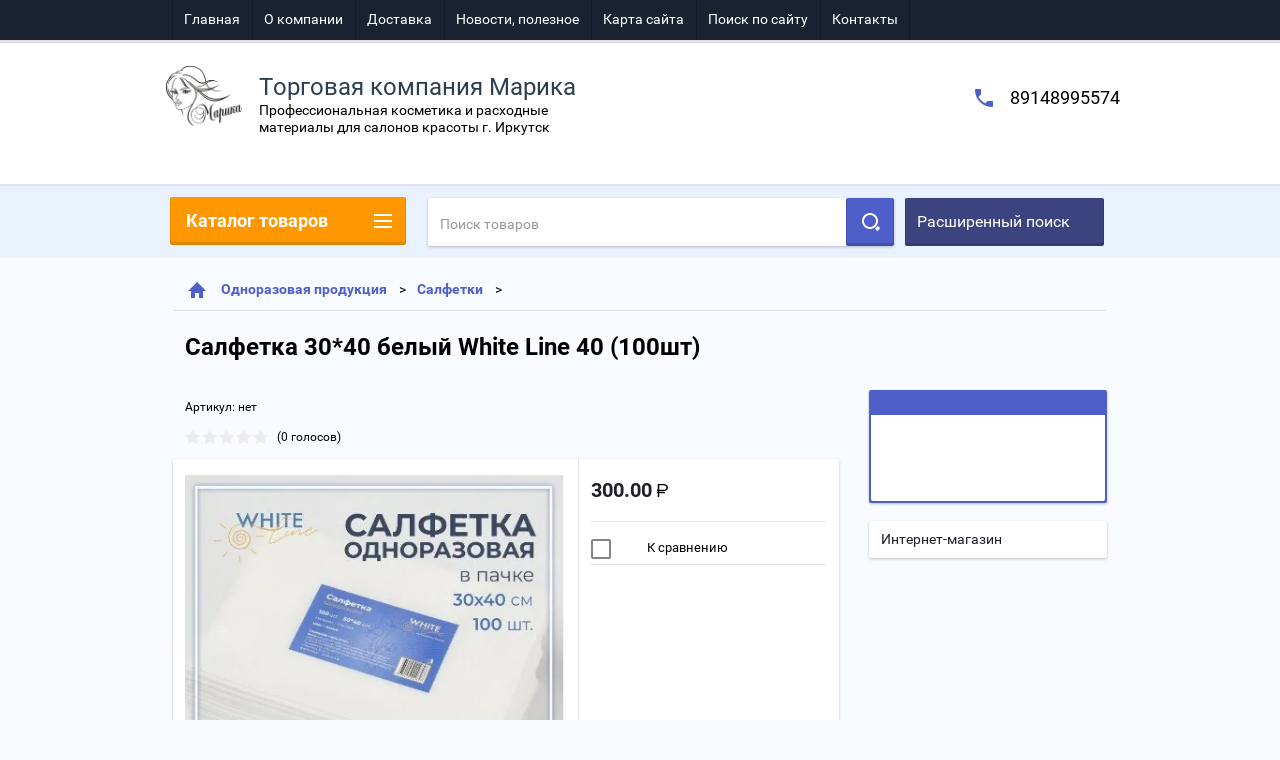

--- FILE ---
content_type: text/html; charset=utf-8
request_url: http://tk-marika.ru/shop/product/salfetka-30-40-belyy-sp-40vl-100sht
body_size: 16447
content:

        <!doctype html>
<html lang="ru">
<head>
<meta charset="utf-8">
<meta name="robots" content="all"/>
<title>Салфетка 30*40 белый   White Line 40 (100шт)</title>
<meta name="description" content="Салфетка 30*40 белый   White Line 40 (100шт)">
<meta name="keywords" content="Салфетка 30*40 белый   White Line 40 (100шт)">
<meta name="SKYPE_TOOLBAR" content="SKYPE_TOOLBAR_PARSER_COMPATIBLE">
<meta name="viewport" content="width=device-width, height=device-height, initial-scale=1.0, maximum-scale=1.0, user-scalable=no">
<meta name="format-detection" content="telephone=no">
<meta http-equiv="x-rim-auto-match" content="none">
<link rel="stylesheet" href="/g/css/styles_articles_tpl.css">
<script src="/g/libs/jquery/1.10.2/jquery.min.js"></script>
<link rel='stylesheet' type='text/css' href='/shared/highslide-4.1.13/highslide.min.css'/>
<script type='text/javascript' src='/shared/highslide-4.1.13/highslide-full.packed.js'></script>
<script type='text/javascript'>
hs.graphicsDir = '/shared/highslide-4.1.13/graphics/';
hs.outlineType = null;
hs.showCredits = false;
hs.lang={cssDirection:'ltr',loadingText:'Загрузка...',loadingTitle:'Кликните чтобы отменить',focusTitle:'Нажмите чтобы перенести вперёд',fullExpandTitle:'Увеличить',fullExpandText:'Полноэкранный',previousText:'Предыдущий',previousTitle:'Назад (стрелка влево)',nextText:'Далее',nextTitle:'Далее (стрелка вправо)',moveTitle:'Передвинуть',moveText:'Передвинуть',closeText:'Закрыть',closeTitle:'Закрыть (Esc)',resizeTitle:'Восстановить размер',playText:'Слайд-шоу',playTitle:'Слайд-шоу (пробел)',pauseText:'Пауза',pauseTitle:'Приостановить слайд-шоу (пробел)',number:'Изображение %1/%2',restoreTitle:'Нажмите чтобы посмотреть картинку, используйте мышь для перетаскивания. Используйте клавиши вперёд и назад'};</script>

            <!-- 46b9544ffa2e5e73c3c971fe2ede35a5 -->
            <script src='/shared/s3/js/lang/ru.js'></script>
            <script src='/shared/s3/js/common.min.js'></script>
        <link rel='stylesheet' type='text/css' href='/shared/s3/css/calendar.css' />
<!--s3_require-->
<link rel="stylesheet" href="/g/basestyle/1.0.1/user/user.css" type="text/css"/>
<link rel="stylesheet" href="/g/basestyle/1.0.1/user/user.blue.css" type="text/css"/>
<script type="text/javascript" src="/g/basestyle/1.0.1/user/user.js" async></script>
<!--/s3_require-->





        <link rel="stylesheet" type="text/css" href="/g/shop2v2/default/css/theme.less.css">
<style>
.preorder-alert#shop2-alert {
	background-image: none;
}
.preorder-alert #shop-alert-ok {
    display: none!important;
}

</style>


<script type="text/javascript" src="/g/printme.js"></script>
<script type="text/javascript" src="/g/shop2v2/default/js/tpl.js"></script>
<script type="text/javascript" src="/g/shop2v2/default/js/baron.min.js"></script>
<script type="text/javascript" src="/g/templates/shop2/2.23.2/js/shop2.2_new.js"></script>
<script type="text/javascript">shop2.init({"productRefs": [],"apiHash": {"getPromoProducts":"e71748c11526017c265428e4047f59ff","getSearchMatches":"f718ff81b52cbe923b2bba259a52b8f5","getFolderCustomFields":"1693d6d50eea66e86ee58ee89fe1143c","getProductListItem":"151043bc03f95973ab5d2a9c8be7bab8","cartAddItem":"d0c8dd81db075a4f494fbb2e63274478","cartRemoveItem":"5fe2d0362f17bbc0bcf6e6256ecf3e9f","cartUpdate":"bb331327b29b2dd2f04478fc61ec8fad","cartRemoveCoupon":"891a66f5cab298cd1b0002847940637f","cartAddCoupon":"d1c82668b1e71572b50c7ccc6fce0d59","deliveryCalc":"c3b414f8fae64fef80bd67e0ee64c633","printOrder":"4a7d2f08ca84d1cf2007d8700c9a0a2d","cancelOrder":"f12796526c4a200042632f681539bc46","cancelOrderNotify":"715eda2c38c73a7bb7c36e86e344546b","repeatOrder":"b59ea165801827089fe3c0885f0cdde7","paymentMethods":"d90d2f6583b676ca595e7f50d3bc83e1","compare":"0bb2a758e44a1989223d9adb1443b783"},"verId": 1145107,"mode": "product","step": "","uri": "/shop","IMAGES_DIR": "/d/","my": {"list_picture_enlarge":true,"accessory":"\u0410\u043a\u0441\u0441\u0435\u0441\u0441\u0443\u0430\u0440\u044b","kit":"\u041d\u0430\u0431\u043e\u0440","recommend":"\u0420\u0435\u043a\u043e\u043c\u0435\u043d\u0434\u0443\u0435\u043c\u044b\u0435","similar":"\u041f\u043e\u0445\u043e\u0436\u0438\u0435","mode_catalog":true,"modification":"\u041c\u043e\u0434\u0438\u0444\u0438\u043a\u0430\u0446\u0438\u0438","unique_values":true,"price_fa_rouble":true}});if (shop2.my.gr_amount_multiplicity) {shop2.options.amountType = 'float';}</script>
<style type="text/css">.product-item-thumb {width: 180px;}.product-item-thumb .product-image, .product-item-simple .product-image {height: 160px;width: 180px;}.product-item-thumb .product-amount .amount-title {width: 84px;}.product-item-thumb .product-price {width: 130px;}.shop2-product .product-side-l {width: 180px;}.shop2-product .product-image {height: 180px;width: 180px;}.shop2-product .product-thumbnails li {width: 50px;height: 50px;}</style>

 	<link rel="stylesheet" href="/t/v1760/images/theme2/theme.scss.css">

<script src="/g/s3/misc/includeform/0.0.2/s3.includeform.js"></script>
<script src="/g/libs/jquery-bxslider/4.2.4/jquery.bxslider.min.js"></script>
<script src="/t/v1760/images/js/animit.js"></script>
<script src="/t/v1760/images/js/jquery.formstyler.min.js"></script>
<script src="/t/v1760/images/js/jquery.waslidemenu.min.js"></script>
<script src="/t/v1760/images/js/jquery.responsiveTabs.min.js"></script>
<script src="/t/v1760/images/js/jquery.nouislider.all.js"></script>
<script src="/t/v1760/images/js/owl.carousel.min.js"></script>
<script src="/t/v1760/images/js/tocca.js"></script>
<script src="/t/v1760/images/js/slideout.js"></script>

<script src="/g/s3/shop2/fly/0.0.1/s3.shop2.fly.js"></script>
<script src="/g/s3/shop2/popup/0.0.1/s3.shop2.popup.js"></script>

<script src="/t/v1760/images/js/main.js" charset="utf-8"></script>

    
        <script>
            $(function(){
                $.s3Shop2Popup();
            });
        </script>
    

<!--[if lt IE 10]>
<script src="/g/libs/ie9-svg-gradient/0.0.1/ie9-svg-gradient.min.js"></script>
<script src="/g/libs/jquery-placeholder/2.0.7/jquery.placeholder.min.js"></script>
<script src="/g/libs/jquery-textshadow/0.0.1/jquery.textshadow.min.js"></script>
<script src="/g/s3/misc/ie/0.0.1/ie.js"></script>
<![endif]-->
<!--[if lt IE 9]>
<script src="/g/libs/html5shiv/html5.js"></script>
<![endif]-->
</head>
<body>
<div id="site_loader"></div>
<div class="close-left-panel"></div>
<div id="menu" class="mobile-left-panel">
        <div class="categories-wrap_mobile">
        <ul class="categories_mobile">
                <li class="categories_title">Каталог товаров</li>
                                                                                                                                                                                                                                                                                                            <li class="sublevel"><a class="has_sublayer" href="/shop/folder/depilyatsiya-shugaring-parafinoterapiya">Депиляция, шугаринг, парафинотерапия</a>
                                                                                                                                                                                                                                                                                                                                <ul>
                                                <li class="parrent_name"><a href="/shop/folder/depilyatsiya-shugaring-parafinoterapiya">Депиляция, шугаринг, парафинотерапия</a></li>
                                        	                                                                                                           <li ><a href="/shop/folder/vosk-sredstva-do-i-posle-depilflax">Воск, средства до и после Depilflax</a>
                                                                                                                                                                                                                                                                                                                                </li>
                                                                                                                                                                                              <li ><a href="/shop/folder/vosk-sredstva-do-i-posle-whiteline">Воск, средства до и после ItalWax</a>
                                                                                                                                                                                                                                                                                                                                </li>
                                                                                                                                                                                              <li ><a href="/shop/folder/parafin-sredstva-do-i-posle">Парафин, средства до и после</a>
                                                                                                                                                                                                                                                                                                                                </li>
                                                                                                                                                                                              <li class="sublevel"><a class="has_sublayer" href="/shop/folder/soputstvuyushchiye">Сопутствующие</a>
                                                                                                                                                                                                                                                                                                                                <ul>
                                                <li class="parrent_name"><a href="/shop/folder/soputstvuyushchiye">Сопутствующие</a></li>
                                        	                                                                                                           <li ><a href="/shop/folder/bumaga">Бумага</a>
                                                                                                                                                                                                                                                                                                                                </li>
                                                                                                                                                                                              <li ><a href="/shop/folder/poloski">Полоски</a>
                                                                                                                                                                                                                                                                                                                                </li>
                                                                                                                                                                                              <li ><a href="/shop/folder/shpateli">Шпатели</a>
                                                                                                                                                                                                                                                                                                                                </li>
                                                                                                                                                                                              <li ><a href="/shop/folder/voskoplavy">Воскоплавы</a>
                                                                                                                                                                                                                                                                                                                                </li>
                                                                                             </ul></li>
                                                                                             </ul></li>
                                                                                                                                                                                              <li class="sublevel"><a class="has_sublayer" href="/shop/folder/odnorazovaya-produktsiya">Одноразовая продукция</a>
                                                                                                                                                                                                                                                                                                                                <ul>
                                                <li class="parrent_name"><a href="/shop/folder/odnorazovaya-produktsiya">Одноразовая продукция</a></li>
                                        	                                                                                                           <li ><a href="/shop/folder/salfetki">Салфетки</a>
                                                                                                                                                                                                                                                                                                                                </li>
                                                                                                                                                                                              <li ><a href="/shop/folder/polotentse">Полотенце</a>
                                                                                                                                                                                                                                                                                                                                </li>
                                                                                                                                                                                              <li ><a href="/shop/folder/prostyni">Простыни и чехлы для кушеток</a>
                                                                                                                                                                                                                                                                                                                                </li>
                                                                                                                                                                                              <li ><a href="/shop/folder/perchatki">Перчатки</a>
                                                                                                                                                                                                                                                                                                                                </li>
                                                                                                                                                                                              <li ><a href="/shop/folder/khalaty">Халаты</a>
                                                                                                                                                                                                                                                                                                                                </li>
                                                                                                                                                                                              <li ><a href="/shop/folder/shapochki">Шапочки</a>
                                                                                                                                                                                                                                                                                                                                </li>
                                                                                                                                                                                              <li ><a href="/shop/folder/maski">Маски</a>
                                                                                                                                                                                                                                                                                                                                </li>
                                                                                                                                                                                              <li ><a href="/shop/folder/trusiki">Трусики и топики</a>
                                                                                                                                                                                                                                                                                                                                </li>
                                                                                                                                                                                              <li ><a href="/shop/folder/tapochki">Тапочки</a>
                                                                                                                                                                                                                                                                                                                                </li>
                                                                                                                                                                                              <li ><a href="/shop/folder/folga">Фольга</a>
                                                                                                                                                                                                                                                                                                                                </li>
                                                                                                                                                                                              <li ><a href="/shop/folder/vorotnichki">Воротнички</a>
                                                                                                                                                                                                                                                                                                                                </li>
                                                                                                                                                                                              <li ><a href="/shop/folder/penyuary-fartuki">Пеньюары, фартуки</a>
                                                                                                                                                                                                                                                                                                                                </li>
                                                                                                                                                                                              <li ><a href="/shop/folder/razdeliteli">Разделители</a>
                                                                                                                                                                                                                                                                                                                                </li>
                                                                                                                                                                                              <li ><a href="/shop/folder/pakety-dlya-pedikyurnykh-vann">Пакеты для педикюрных ванн</a>
                                                                                                                                                                                                                                                                                                                                </li>
                                                                                                                                                                                              <li ><a href="/shop/folder/bakhily">Бахилы</a>
                                                                                                                                                                                                                                                                                                                                </li>
                                                                                             </ul></li>
                                                                                                                                                                                              <li ><a href="/shop/folder/sergi-dlya-prokola-ushey">Серьги для прокола ушей</a>
                                                                                                                                                                                                                                                                                                                                </li>
                                                                                                                                                                                              <li class="sublevel"><a class="has_sublayer" href="/shop/folder/kraska-dlya-brovey-i-resnits">Краска для бровей и ресниц</a>
                                                                                                                                                                                                                                                                                                                                <ul>
                                                <li class="parrent_name"><a href="/shop/folder/kraska-dlya-brovey-i-resnits">Краска для бровей и ресниц</a></li>
                                        	                                                                                                           <li ><a href="/shop/folder/levissime">Levissime</a>
                                                                                                                                                                                                                                                                                                                                </li>
                                                                                                                                                                                              <li ><a href="/shop/folder/refectocil">Refectocil</a>
                                                                                                                                                                                                                                                                                                                                </li>
                                                                                             </ul></li>
                                                                                                                                                                                              <li class="sublevel"><a class="has_sublayer" href="/shop/folder/vse-dlya-solyariya">Все для солярия</a>
                                                                                                                                                                                                                                                                                                                                <ul>
                                                <li class="parrent_name"><a href="/shop/folder/vse-dlya-solyariya">Все для солярия</a></li>
                                        	                                                                                                           <li ><a href="/shop/folder/krem-dlya-zagara-v-solyarii-solbianca">Крем для загара в солярии Solbianca</a>
                                                                                                                                                                                                                                                                                                                                </li>
                                                                                                                                                                                              <li ><a href="/shop/folder/aksesuary-dlya-solyariya">Аксессуары для солярия</a>
                                                                                                                                                                                                                                                                                                                                </li>
                                                                                             </ul></li>
                                                                                                                                                                                              <li class="sublevel"><a class="has_sublayer" href="/shop/folder/sredstva-dlya-manikyura-i-pedikyura">Средства для маникюра и педикюра</a>
                                                                                                                                                                                                                                                                                                                                <ul>
                                                <li class="parrent_name"><a href="/shop/folder/sredstva-dlya-manikyura-i-pedikyura">Средства для маникюра и педикюра</a></li>
                                        	                                                                                                           <li ><a href="/shop/folder/kosmeticheskiye-i-ukhodovyye-sredstva">Косметические и уходовые средства</a>
                                                                                                                                                                                                                                                                                                                                </li>
                                                                                                                                                                                              <li ><a href="/shop/folder/pilki">Пилки</a>
                                                                                                                                                                                                                                                                                                                                </li>
                                                                                                                                                                                              <li ><a href="/shop/folder/kolpachki">Колпачки</a>
                                                                                                                                                                                                                                                                                                                                </li>
                                                                                                                                                                                              <li ><a href="/shop/folder/instrumenty">Инструменты</a>
                                                                                                                                                                                                                                                                                                                                </li>
                                                                                             </ul></li>
                                                                                                                                                                                              <li class="sublevel"><a class="has_sublayer" href="/shop/folder/vse-dlya-massazha">Все для массажа</a>
                                                                                                                                                                                                                                                                                                                                <ul>
                                                <li class="parrent_name"><a href="/shop/folder/vse-dlya-massazha">Все для массажа</a></li>
                                        	                                                                                                           <li ><a href="/shop/folder/maslo-dlya-litsa">Масло для лица</a>
                                                                                                                                                                                                                                                                                                                                </li>
                                                                                                                                                                                              <li ><a href="/shop/folder/maslo-dlya-tela">Масло для тела</a>
                                                                                                                                                                                                                                                                                                                                </li>
                                                                                             </ul></li>
                                                                                                                                                                                              <li class="sublevel"><a class="has_sublayer" href="/shop/folder/dezinfektsiya">Дезинфекция</a>
                                                                                                                                                                                                                                                                                                                                <ul>
                                                <li class="parrent_name"><a href="/shop/folder/dezinfektsiya">Дезинфекция</a></li>
                                        	                                                                                                           <li ><a href="/shop/folder/diaseptik">Дезсредства для инструментов и поверхностей</a>
                                                                                                                                                                                                                                                                                                                                </li>
                                                                                                                                                                                              <li ><a href="/shop/folder/estilodez">Кожные антисептики (санитайзеры)</a>
                                                                                                                                                                                                                                                                                                                                </li>
                                                                                                                                                                                              <li ><a href="/shop/folder/soputstvuyushchiye-1">Сопутствующие</a>
                                                                                                                                                                                                                                                                                                                                </li>
                                                                                             </ul></li>
                                                                                                                                                                                              <li ><a href="/shop/folder/dopolnitelno">Дополнительно</a>
                                                                                                                                                                                                                              </li>
                </ul>
    </div>
            <ul class="top-menu_mobile">
                            <li><a href="/" >Главная</a></li>
                            <li><a href="/o-kompanii" >О компании</a></li>
                            <li><a href="/dostavka" >Доставка</a></li>
                            <li><a href="/novosti" >Новости, полезное</a></li>
                            <li><a href="/karta-sayta" >Карта сайта</a></li>
                            <li><a href="/search" >Поиск по сайту</a></li>
                            <li><a href="/kontakty" >Контакты</a></li>
                    </ul>
                <ul class="left-menu_mobile">
                            <li><a href="/" >Интернет-магазин</a></li>
                    </ul>
        <div class="mobile-panel-button--close"></div>
</div>
<div class="mobile-left-panel-filter">
    
</div>
<div class="mobile-right-panel">
            
    
<div class="shop2-block search-form ">
        <div class="block-title">
        <div class="title">Расширенный поиск</div>
        </div>
        <div class="block-body">
                <form action="/shop/search" enctype="multipart/form-data">
                        <input type="hidden" name="sort_by" value=""/>

                                                        <div class="row">
                                        <label class="row-title" for="shop2-name">Название:</label>
                                        <input autocomplete="off" type="text" class="type_text" name="s[name]" size="20" value="" />
                                </div>
                        
                        
                                <div class="row search_price range_slider_wrapper">
                                        <div class="row-title">Цена (руб.):</div>
                                        <div class="price_range">
                                                <input name="s[price][min]" type="tel" size="5" class="small low" value="0" />
                                                <input name="s[price][max]" type="tel" size="5" class="small hight" value="40000" />
                                        </div>
                                        <div class="input_range_slider"></div>
                                </div>

                        
                                                        <div class="row">
                                        <label class="row-title" for="shop2-article">Артикул:</label>
                                        <input type="text" class="type_text" name="s[article]" value="" />
                                </div>
                        
                                                        <div class="row">
                                        <label class="row-title" for="shop2-text">Текст:</label>
                                        <input type="text" autocomplete="off" class="type_text" name="search_text" size="20" value="" />
                                </div>
                        

                                                        <div class="row">
                                        <div class="row-title">Выберите категорию:</div>
                                        <select name="s[folder_id]" data-placeholder="Все">
                                                <option value="">Все</option>
                                                                                                                                                                                                                                                    <option value="379552241" >
                                         Депиляция, шугаринг, парафинотерапия
                                    </option>
                                                                                                                                                                            <option value="379554441" >
                                        &raquo; Воск, средства до и после Depilflax
                                    </option>
                                                                                                                                                                            <option value="379554841" >
                                        &raquo; Воск, средства до и после ItalWax
                                    </option>
                                                                                                                                                                            <option value="379555041" >
                                        &raquo; Парафин, средства до и после
                                    </option>
                                                                                                                                                                            <option value="379555641" >
                                        &raquo; Сопутствующие
                                    </option>
                                                                                                                                                                            <option value="379555841" >
                                        &raquo;&raquo; Бумага
                                    </option>
                                                                                                                                                                            <option value="379556241" >
                                        &raquo;&raquo; Полоски
                                    </option>
                                                                                                                                                                            <option value="379556441" >
                                        &raquo;&raquo; Шпатели
                                    </option>
                                                                                                                                                                            <option value="379556841" >
                                        &raquo;&raquo; Воскоплавы
                                    </option>
                                                                                                                                                                            <option value="379557041" >
                                         Одноразовая продукция
                                    </option>
                                                                                                                                                                            <option value="379557241" >
                                        &raquo; Салфетки
                                    </option>
                                                                                                                                                                            <option value="379557441" >
                                        &raquo; Полотенце
                                    </option>
                                                                                                                                                                            <option value="379557641" >
                                        &raquo; Простыни и чехлы для кушеток
                                    </option>
                                                                                                                                                                            <option value="379557841" >
                                        &raquo; Перчатки
                                    </option>
                                                                                                                                                                            <option value="379558041" >
                                        &raquo; Халаты
                                    </option>
                                                                                                                                                                            <option value="379558441" >
                                        &raquo; Шапочки
                                    </option>
                                                                                                                                                                            <option value="379558641" >
                                        &raquo; Маски
                                    </option>
                                                                                                                                                                            <option value="379558841" >
                                        &raquo; Трусики и топики
                                    </option>
                                                                                                                                                                            <option value="379560841" >
                                        &raquo; Тапочки
                                    </option>
                                                                                                                                                                            <option value="379561041" >
                                        &raquo; Фольга
                                    </option>
                                                                                                                                                                            <option value="379561241" >
                                        &raquo; Воротнички
                                    </option>
                                                                                                                                                                            <option value="379561641" >
                                        &raquo; Пеньюары, фартуки
                                    </option>
                                                                                                                                                                            <option value="379563641" >
                                        &raquo; Разделители
                                    </option>
                                                                                                                                                                            <option value="379563841" >
                                        &raquo; Пакеты для педикюрных ванн
                                    </option>
                                                                                                                                                                            <option value="379564041" >
                                        &raquo; Бахилы
                                    </option>
                                                                                                                                                                            <option value="379564441" >
                                         Серьги для прокола ушей
                                    </option>
                                                                                                                                                                            <option value="379564641" >
                                         Краска для бровей и ресниц
                                    </option>
                                                                                                                                                                            <option value="379564841" >
                                        &raquo; Levissime
                                    </option>
                                                                                                                                                                            <option value="379565041" >
                                        &raquo; Refectocil
                                    </option>
                                                                                                                                                                            <option value="379567241" >
                                         Все для солярия
                                    </option>
                                                                                                                                                                            <option value="379567441" >
                                        &raquo; Крем для загара в солярии Solbianca
                                    </option>
                                                                                                                                                                            <option value="379567841" >
                                        &raquo; Аксессуары для солярия
                                    </option>
                                                                                                                                                                            <option value="379569841" >
                                         Средства для маникюра и педикюра
                                    </option>
                                                                                                                                                                            <option value="379570041" >
                                        &raquo; Косметические и уходовые средства
                                    </option>
                                                                                                                                                                            <option value="379570241" >
                                        &raquo; Пилки
                                    </option>
                                                                                                                                                                            <option value="379570441" >
                                        &raquo; Колпачки
                                    </option>
                                                                                                                                                                            <option value="379570841" >
                                        &raquo; Инструменты
                                    </option>
                                                                                                                                                                            <option value="379573041" >
                                         Все для массажа
                                    </option>
                                                                                                                                                                            <option value="379573441" >
                                        &raquo; Масло для лица
                                    </option>
                                                                                                                                                                            <option value="379573641" >
                                        &raquo; Масло для тела
                                    </option>
                                                                                                                                                                            <option value="379576041" >
                                         Дезинфекция
                                    </option>
                                                                                                                                                                            <option value="379576441" >
                                        &raquo; Дезсредства для инструментов и поверхностей
                                    </option>
                                                                                                                                                                            <option value="379576641" >
                                        &raquo; Кожные антисептики (санитайзеры)
                                    </option>
                                                                                                                                                                            <option value="379576841" >
                                        &raquo; Сопутствующие
                                    </option>
                                                                                                                                                                            <option value="178783415" >
                                         Дополнительно
                                    </option>
                                                                                                                        </select>
                                </div>

                                <div id="shop2_search_custom_fields" class="shop2_search_custom_fields"></div>
                        
                        
                                                        <div class="row">
                                        <div class="row-title">Производитель:</div>
                                        <select name="s[vendor_id]" data-placeholder="Все">
                                                <option value="">Все</option>
                                                            <option value="69476841" >Defender</option>
                                                            <option value="74074500" >Depilflax</option>
                                                            <option value="10239901" >Domix</option>
                                                            <option value="44444700" >ItalWax</option>
                                                            <option value="69478641" >Jurassic SPA</option>
                                                            <option value="44550700" >Lukas</option>
                                                            <option value="69480641" >Mezaguz</option>
                                                            <option value="69483841" >Rugear</option>
                                                            <option value="79157700" >Полисепт</option>
                                                            <option value="71517300" >Чистовье</option>
                                                            <option value="74074100" >Чистовье</option>
                                                                    </select>
                                </div>
                        
                        														    <div class="row">
							        <div class="row-title">Нет в наличии:</div>
							            							            <select name="s[_flags][386900]">
							            <option value="">Все</option>
							            <option value="1">да</option>
							            <option value="0">нет</option>
							        </select>
							    </div>
					    																					    <div class="row">
							        <div class="row-title">Новинка:</div>
							            							            <select name="s[_flags][2]">
							            <option value="">Все</option>
							            <option value="1">да</option>
							            <option value="0">нет</option>
							        </select>
							    </div>
					    																					    <div class="row">
							        <div class="row-title">Спецпредложение:</div>
							            							            <select name="s[_flags][1]">
							            <option value="">Все</option>
							            <option value="1">да</option>
							            <option value="0">нет</option>
							        </select>
							    </div>
					    							
                                                        <div class="row">
                                        <div class="row-title">Результатов на странице:</div>
                                        <select name="s[products_per_page]">
                                                                                                                                                                            <option value="5">5</option>
                                                                                                                            <option value="20">20</option>
                                                                                                                            <option value="35">35</option>
                                                                                                                            <option value="50">50</option>
                                                                                                                            <option value="65">65</option>
                                                                                                                            <option value="80">80</option>
                                                                                                                            <option value="95">95</option>
                                                                            </select>
                                </div>
                        
                        <div class="clear-container"></div>
                        <div class="row_button">
                                <div class="close_search_form">Закрыть</div>
                                <button type="submit" class="search-btn">Найти</button>
                        </div>
                <re-captcha data-captcha="recaptcha"
     data-name="captcha"
     data-sitekey="6LddAuIZAAAAAAuuCT_s37EF11beyoreUVbJlVZM"
     data-lang="ru"
     data-rsize="invisible"
     data-type="image"
     data-theme="light"></re-captcha></form>
                <div class="clear-container"></div>
        </div>
</div><!-- Search Form --></div>
<div id="panel" class="site-wrapper product_page">
    <div class="panel-shadow1"></div>
    <div class="panel-shadow2"></div>
    <div class="panel-shadow3"></div>
    <header role="banner" class="header">
        <div class="empty-block" style="height: 72px;"></div>
        <div class="top-panel-wrap">
            <div class="mobile-panel-button">
                <div class="mobile-panel-button--open"></div>
            </div>
                        <div class="search-panel-wrap_mobile">
                <div class="push-to-search"></div>
            </div>
            <div class="search-area_mobile">
                <div class="text_input-wrap">
                    <form action="/shop/search" enctype="multipart/form-data" class="text_input-wrap_in">
                        <input class="with_clear_type" type="search" placeholder="Название товара" name="s[name]" size="20" id="shop2-name" value="">
                        <div class="clear_type-form"></div>
                    <re-captcha data-captcha="recaptcha"
     data-name="captcha"
     data-sitekey="6LddAuIZAAAAAAuuCT_s37EF11beyoreUVbJlVZM"
     data-lang="ru"
     data-rsize="invisible"
     data-type="image"
     data-theme="light"></re-captcha></form>
                </div>
                <div class="search-more-button">
                    <div class="search-open-button">
                        <div class="icon">
                            <div class="first-line"></div>
                            <div class="second-line"></div>
                            <div class="third-line"></div>
                        </div>
                        <div class="title">Расширенный поиск</div>
                    </div>
                </div>
            </div>
            <div class="max-width-wrapper">
                                   <ul class="top-menu">
                                                    <li><a href="/" >Главная</a></li>
                                                    <li><a href="/o-kompanii" >О компании</a></li>
                                                    <li><a href="/dostavka" >Доставка</a></li>
                                                    <li><a href="/novosti" >Новости, полезное</a></li>
                                                    <li><a href="/karta-sayta" >Карта сайта</a></li>
                                                    <li><a href="/search" >Поиск по сайту</a></li>
                                                    <li><a href="/kontakty" >Контакты</a></li>
                                            </ul>
                
                            </div>
        </div>
        <div class="max-width-wrapper">
        	            <div class="company-name-wrap ">
                                	<div class="logo-pic"><a href="http://tk-marika.ru"><img src="/d/167791_0144_0.png" alt="Торговая компания Марика"></a></div> 
                                                <div class="logo-text-wrap">
                	<div class="logo-text">
                		<div class="company_name">Торговая компания Марика</div> 
                		<div class="logo-desc">Профессиональная косметика и расходные материалы для салонов красоты г. Иркутск</div>                	</div>
                </div>
                            </div>
                        <div class="right-header-area">
                                    <div class="header_phones">
													<div><a href="tel:89148995574">89148995574</a></div>
						                    </div>
                                            </div>
        </div>
    </header><!-- .header-->
    <div class="content-wrapper clear-self not_main_page">
        <main role="main" class="main">
            <div class="content">
                <div class="content-inner">
                    <div class="shop-search-panel">
                        <form class="search-products-lite" action="/shop/search" enctype="multipart/form-data">
                            <input type="text" placeholder="Поиск товаров" autocomplete="off" name="s[name]" value="">
                            <button class="push_to_search" type="submit"></button>
                        <re-captcha data-captcha="recaptcha"
     data-name="captcha"
     data-sitekey="6LddAuIZAAAAAAuuCT_s37EF11beyoreUVbJlVZM"
     data-lang="ru"
     data-rsize="invisible"
     data-type="image"
     data-theme="light"></re-captcha></form>
                        <div class="search-products-basic">
                                    
    
<div class="shop2-block search-form ">
        <div class="block-title">
        <div class="title">Расширенный поиск</div>
        </div>
        <div class="block-body">
                <form action="/shop/search" enctype="multipart/form-data">
                        <input type="hidden" name="sort_by" value=""/>

                                                        <div class="row">
                                        <label class="row-title" for="shop2-name">Название:</label>
                                        <input autocomplete="off" type="text" class="type_text" name="s[name]" size="20" value="" />
                                </div>
                        
                        
                                <div class="row search_price range_slider_wrapper">
                                        <div class="row-title">Цена (руб.):</div>
                                        <div class="price_range">
                                                <input name="s[price][min]" type="tel" size="5" class="small low" value="0" />
                                                <input name="s[price][max]" type="tel" size="5" class="small hight" value="40000" />
                                        </div>
                                        <div class="input_range_slider"></div>
                                </div>

                        
                                                        <div class="row">
                                        <label class="row-title" for="shop2-article">Артикул:</label>
                                        <input type="text" class="type_text" name="s[article]" value="" />
                                </div>
                        
                                                        <div class="row">
                                        <label class="row-title" for="shop2-text">Текст:</label>
                                        <input type="text" autocomplete="off" class="type_text" name="search_text" size="20" value="" />
                                </div>
                        

                                                        <div class="row">
                                        <div class="row-title">Выберите категорию:</div>
                                        <select name="s[folder_id]" data-placeholder="Все">
                                                <option value="">Все</option>
                                                                                                                                                                                                                                                    <option value="379552241" >
                                         Депиляция, шугаринг, парафинотерапия
                                    </option>
                                                                                                                                                                            <option value="379554441" >
                                        &raquo; Воск, средства до и после Depilflax
                                    </option>
                                                                                                                                                                            <option value="379554841" >
                                        &raquo; Воск, средства до и после ItalWax
                                    </option>
                                                                                                                                                                            <option value="379555041" >
                                        &raquo; Парафин, средства до и после
                                    </option>
                                                                                                                                                                            <option value="379555641" >
                                        &raquo; Сопутствующие
                                    </option>
                                                                                                                                                                            <option value="379555841" >
                                        &raquo;&raquo; Бумага
                                    </option>
                                                                                                                                                                            <option value="379556241" >
                                        &raquo;&raquo; Полоски
                                    </option>
                                                                                                                                                                            <option value="379556441" >
                                        &raquo;&raquo; Шпатели
                                    </option>
                                                                                                                                                                            <option value="379556841" >
                                        &raquo;&raquo; Воскоплавы
                                    </option>
                                                                                                                                                                            <option value="379557041" >
                                         Одноразовая продукция
                                    </option>
                                                                                                                                                                            <option value="379557241" >
                                        &raquo; Салфетки
                                    </option>
                                                                                                                                                                            <option value="379557441" >
                                        &raquo; Полотенце
                                    </option>
                                                                                                                                                                            <option value="379557641" >
                                        &raquo; Простыни и чехлы для кушеток
                                    </option>
                                                                                                                                                                            <option value="379557841" >
                                        &raquo; Перчатки
                                    </option>
                                                                                                                                                                            <option value="379558041" >
                                        &raquo; Халаты
                                    </option>
                                                                                                                                                                            <option value="379558441" >
                                        &raquo; Шапочки
                                    </option>
                                                                                                                                                                            <option value="379558641" >
                                        &raquo; Маски
                                    </option>
                                                                                                                                                                            <option value="379558841" >
                                        &raquo; Трусики и топики
                                    </option>
                                                                                                                                                                            <option value="379560841" >
                                        &raquo; Тапочки
                                    </option>
                                                                                                                                                                            <option value="379561041" >
                                        &raquo; Фольга
                                    </option>
                                                                                                                                                                            <option value="379561241" >
                                        &raquo; Воротнички
                                    </option>
                                                                                                                                                                            <option value="379561641" >
                                        &raquo; Пеньюары, фартуки
                                    </option>
                                                                                                                                                                            <option value="379563641" >
                                        &raquo; Разделители
                                    </option>
                                                                                                                                                                            <option value="379563841" >
                                        &raquo; Пакеты для педикюрных ванн
                                    </option>
                                                                                                                                                                            <option value="379564041" >
                                        &raquo; Бахилы
                                    </option>
                                                                                                                                                                            <option value="379564441" >
                                         Серьги для прокола ушей
                                    </option>
                                                                                                                                                                            <option value="379564641" >
                                         Краска для бровей и ресниц
                                    </option>
                                                                                                                                                                            <option value="379564841" >
                                        &raquo; Levissime
                                    </option>
                                                                                                                                                                            <option value="379565041" >
                                        &raquo; Refectocil
                                    </option>
                                                                                                                                                                            <option value="379567241" >
                                         Все для солярия
                                    </option>
                                                                                                                                                                            <option value="379567441" >
                                        &raquo; Крем для загара в солярии Solbianca
                                    </option>
                                                                                                                                                                            <option value="379567841" >
                                        &raquo; Аксессуары для солярия
                                    </option>
                                                                                                                                                                            <option value="379569841" >
                                         Средства для маникюра и педикюра
                                    </option>
                                                                                                                                                                            <option value="379570041" >
                                        &raquo; Косметические и уходовые средства
                                    </option>
                                                                                                                                                                            <option value="379570241" >
                                        &raquo; Пилки
                                    </option>
                                                                                                                                                                            <option value="379570441" >
                                        &raquo; Колпачки
                                    </option>
                                                                                                                                                                            <option value="379570841" >
                                        &raquo; Инструменты
                                    </option>
                                                                                                                                                                            <option value="379573041" >
                                         Все для массажа
                                    </option>
                                                                                                                                                                            <option value="379573441" >
                                        &raquo; Масло для лица
                                    </option>
                                                                                                                                                                            <option value="379573641" >
                                        &raquo; Масло для тела
                                    </option>
                                                                                                                                                                            <option value="379576041" >
                                         Дезинфекция
                                    </option>
                                                                                                                                                                            <option value="379576441" >
                                        &raquo; Дезсредства для инструментов и поверхностей
                                    </option>
                                                                                                                                                                            <option value="379576641" >
                                        &raquo; Кожные антисептики (санитайзеры)
                                    </option>
                                                                                                                                                                            <option value="379576841" >
                                        &raquo; Сопутствующие
                                    </option>
                                                                                                                                                                            <option value="178783415" >
                                         Дополнительно
                                    </option>
                                                                                                                        </select>
                                </div>

                                <div id="shop2_search_custom_fields" class="shop2_search_custom_fields"></div>
                        
                        
                                                        <div class="row">
                                        <div class="row-title">Производитель:</div>
                                        <select name="s[vendor_id]" data-placeholder="Все">
                                                <option value="">Все</option>
                                                            <option value="69476841" >Defender</option>
                                                            <option value="74074500" >Depilflax</option>
                                                            <option value="10239901" >Domix</option>
                                                            <option value="44444700" >ItalWax</option>
                                                            <option value="69478641" >Jurassic SPA</option>
                                                            <option value="44550700" >Lukas</option>
                                                            <option value="69480641" >Mezaguz</option>
                                                            <option value="69483841" >Rugear</option>
                                                            <option value="79157700" >Полисепт</option>
                                                            <option value="71517300" >Чистовье</option>
                                                            <option value="74074100" >Чистовье</option>
                                                                    </select>
                                </div>
                        
                        														    <div class="row">
							        <div class="row-title">Нет в наличии:</div>
							            							            <select name="s[_flags][386900]">
							            <option value="">Все</option>
							            <option value="1">да</option>
							            <option value="0">нет</option>
							        </select>
							    </div>
					    																					    <div class="row">
							        <div class="row-title">Новинка:</div>
							            							            <select name="s[_flags][2]">
							            <option value="">Все</option>
							            <option value="1">да</option>
							            <option value="0">нет</option>
							        </select>
							    </div>
					    																					    <div class="row">
							        <div class="row-title">Спецпредложение:</div>
							            							            <select name="s[_flags][1]">
							            <option value="">Все</option>
							            <option value="1">да</option>
							            <option value="0">нет</option>
							        </select>
							    </div>
					    							
                                                        <div class="row">
                                        <div class="row-title">Результатов на странице:</div>
                                        <select name="s[products_per_page]">
                                                                                                                                                                            <option value="5">5</option>
                                                                                                                            <option value="20">20</option>
                                                                                                                            <option value="35">35</option>
                                                                                                                            <option value="50">50</option>
                                                                                                                            <option value="65">65</option>
                                                                                                                            <option value="80">80</option>
                                                                                                                            <option value="95">95</option>
                                                                            </select>
                                </div>
                        
                        <div class="clear-container"></div>
                        <div class="row_button">
                                <div class="close_search_form">Закрыть</div>
                                <button type="submit" class="search-btn">Найти</button>
                        </div>
                <re-captcha data-captcha="recaptcha"
     data-name="captcha"
     data-sitekey="6LddAuIZAAAAAAuuCT_s37EF11beyoreUVbJlVZM"
     data-lang="ru"
     data-rsize="invisible"
     data-type="image"
     data-theme="light"></re-captcha></form>
                <div class="clear-container"></div>
        </div>
</div><!-- Search Form -->                        </div>
                    </div>
                                            <div class="page_path_wrap">
                        <div class="page-path"><div class="long_path"><a class="to_home" href="/"></a>><a href="/shop/folder/odnorazovaya-produktsiya">Одноразовая продукция</a>><a href="/shop/folder/salfetki">Салфетки</a>>Салфетка 30*40 белый   White Line 40 (100шт)</div></div>                        <div class="site_topic"><h1>Салфетка 30*40 белый   White Line 40 (100шт)</h1></div>
                    </div>
                                                            <div class="content_area " >
                        
        
        

<style>
	.shop-pricelist .shop-product-amount input[type=text], .product-amount .shop-product-amount input[type=text] {
		display: inline-block;
		vertical-align: middle;
		width: 24px;
		height: 23px;
		font-size: 14px;
		color: #484848;
		background: none;
		font-family: 'roboto-r';
		border: none;
		border-bottom: 1px solid #b2b2b2;
		margin: 0 6px;
		padding: 0;
		text-align: center;
	}
</style>


        
                
                                                        
                        
                                                        
                        
                                                        
                        
                
                                        


	
					
	
	
					<div class="shop2-product-article"><span>Артикул:</span> нет</div>
	
	        
        <div class="tpl-rating-block" style="margin-bottom: 10px;"><div class="tpl-stars" style="display: inline-block; vertical-align: middle;"><div class="tpl-rating" style="width: 0%;"></div></div><span class="rating_count">(0 голосов)</span></div>
<form
        method="post"
        action="/shop?mode=cart&amp;action=add"
        accept-charset="utf-8"
        class="shop-product">

        <input type="hidden" name="kind_id" value="246867215"/>
        <input type="hidden" name="product_id" value="193013215"/>
        <input type="hidden" name="meta" value='null'/>

        <div class="product-side-left">
                <div class="product_images_wrap">
                        <div class="product-image">
                                                                                                <a class="light_gallery" href="/d/skrinshot_31-07-2023_114625.jpg">
                                        <img src="/thumb/2/lwodPqRfoFfEGSU1nnZNsA/500r500/d/skrinshot_31-07-2023_114625.jpg" alt="Салфетка 30*40 белый   White Line 40 (100шт)" title="Салфетка 30*40 белый   White Line 40 (100шт)" />
                                </a>
                                
                                <div class="product-label">
                                                                                                                                                        </div>

                        </div>
                                        </div>
				<script src="https://yastatic.net/es5-shims/0.0.2/es5-shims.min.js"></script>
				<script src="https://yastatic.net/share2/share.js"></script>
 				<div class="shara1">
					<div class="ya-share2" data-services="messenger,vkontakte,odnoklassniki,telegram,viber,whatsapp"></div>
				</div>
        </div>
        <div class="product-side-right">

                                                                <div class="form-add">
                                <div class="product-price one_price">
                                                
                                                <div class="price-current">
                <strong>300.00</strong>                         <em class="rouble_icon">
                                <svg preserveAspectRatio="xMidYMid" width="11" height="13" viewBox="0 0 11 13">
                    <path d="M6.826,7.150 C9.125,7.150 10.989,5.549 10.989,3.575 C10.989,1.601 9.125,0.000 6.826,0.000 C6.826,0.000 0.771,0.000 0.771,0.000 C0.771,0.000 0.771,5.850 0.771,5.850 C0.771,5.850 0.014,5.850 0.014,5.850 C0.014,5.850 0.014,7.150 0.014,7.150 C0.014,7.150 0.771,7.150 0.771,7.150 C0.771,7.150 0.771,7.930 0.771,7.930 C0.771,7.930 0.014,7.930 0.014,7.930 C0.014,7.930 0.014,9.230 0.014,9.230 C0.014,9.230 0.771,9.230 0.771,9.230 C0.771,9.230 0.771,13.000 0.771,13.000 C0.771,13.000 2.285,13.000 2.285,13.000 C2.285,13.000 2.285,9.230 2.285,9.230 C2.285,9.230 8.037,9.230 8.037,9.230 C8.037,9.230 8.037,7.930 8.037,7.930 C8.037,7.930 2.285,7.930 2.285,7.930 C2.285,7.930 2.285,7.150 2.285,7.150 C2.285,7.150 6.826,7.150 6.826,7.150 ZM2.285,1.300 C2.285,1.300 6.826,1.300 6.826,1.300 C8.289,1.300 9.475,2.319 9.475,3.575 C9.475,4.831 8.289,5.850 6.826,5.850 C6.826,5.850 2.285,5.850 2.285,5.850 C2.285,5.850 2.285,1.300 2.285,1.300 Z" fill-rule="evenodd"/>
                                </svg>
                        </em>
                                        </div>
                                </div>

                                			
		
	
	
                                <div class="button-wrap">


<input type="hidden" value="Салфетка 30*40 белый   White Line 40 (100шт)" name="product_name" />
<input type="hidden" value="http://tk-marika.ru/shop/product/salfetka-30-40-belyy-sp-40vl-100sht" name="product_link" /></div>
                                                        </div>
                

                <div class="product-details">

                
                


 
	
			<div class="shop-product-options">
			<div class="product-compare">
			<label>
				<div class="check_icon"></div>
				<input type="checkbox" value="246867215"/>
				К сравнению
			</label>
		</div>
		
</div>
	


                <div class="shop2-clear-container"></div>
                <div class="shara2">
					<div class="pluso" data-background="transparent" data-options="medium,square,line,horizontal,nocounter,theme=04" data-services="vkontakte,odnoklassniki,moimir,google"></div>
				</div>
            </div>
        </div>
        <div class="shop2-clear-container"></div>
<re-captcha data-captcha="recaptcha"
     data-name="captcha"
     data-sitekey="6LddAuIZAAAAAAuuCT_s37EF11beyoreUVbJlVZM"
     data-lang="ru"
     data-rsize="invisible"
     data-type="image"
     data-theme="light"></re-captcha></form><!-- Product -->

        





        <div id="product_tabs" class="shop-product-data">
                                        <ul class="shop-product-tabs">
                                <li class="active-tab"><a href="#shop2-tabs-2">Описание</a></li><li ><a href="#shop2-tabs-4">Отзывы</a></li>
                        </ul>

                                                <div class="shop-product-desc">

                                
                                                                <div class="desc-area active-area" id="shop2-tabs-2">
                                        <p>Одноразовые салфетки. Стандартная укладка<br />
Материал спанлейс<br />
Количество 100 штук<br />
Цвет белый</p>
                                        <div class="shop2-clear-container"></div>
                                </div>
                                
                                                                                                <div class="desc-area " id="shop2-tabs-4">
                                                
        
        
                                        <div class="tpl-block-header">Авторизуйтесь, чтобы оставить комментарий</div>
                        <form method="post" class="tpl-form-wrap tpl-auth" action="/user/login" method="post">
        
        <div class="tpl-left">
                <div class="tpl-field">
                        <div class="tpl-title">Введите Ваш e-mail:</div>
                        <div class="tpl-value">
                                <input type="text" name="login" value="" />
                        </div>
                </div>

                <div class="tpl-field">
                        <div class="tpl-title">Введите Ваш пароль:</div>
                        <div class="tpl-value clearfix">
                        <input class="pull-left" type="password" name="password" />
                        </div>
                </div>

                <div class="tpl-field log_in_remember">
                        <label class="tpl-title">
                        <div class="check_icon">
                                <svg class="icon_color" preserveAspectRatio="xMidYMid" width="22" height="22" viewBox="0 0 22 22">
  <path d="M19.555,22.000 C19.555,22.000 2.444,22.000 2.444,22.000 C1.100,22.000 -0.000,20.900 -0.000,19.555 C-0.000,19.555 -0.000,2.444 -0.000,2.444 C-0.000,1.100 1.100,-0.000 2.444,-0.000 C2.444,-0.000 19.555,-0.000 19.555,-0.000 C20.900,-0.000 22.000,1.100 22.000,2.444 C22.000,2.444 22.000,19.555 22.000,19.555 C22.000,20.900 20.900,22.000 19.555,22.000 ZM17.844,4.400 C17.844,4.400 8.555,13.689 8.555,13.689 C8.555,13.689 4.155,9.289 4.155,9.289 C4.155,9.289 2.444,11.000 2.444,11.000 C2.444,11.000 8.555,17.111 8.555,17.111 C8.555,17.111 19.555,6.111 19.555,6.111 C19.555,6.111 17.844,4.400 17.844,4.400 Z" fill-rule="evenodd"/>
</svg>

                        </div>
                        <input type="checkbox" name="password" onclick="this.value=(this.value=='0'?'1':'0');" value="0" name="remember" />
                                Запомнить меня
                        </label>
                </div>

                <div class="tpl-field">
                        <button class="shop-button" type="submit">Войти</button>
                </div>

                                        <div class="tpl-field reg_field">
                                <a href="/user/register">Регистрация</a>
                        </div>
                        </div>

        <div class="tpl-right">
                <div class="tpl-field">
                        Если Вы уже зарегистрированы на нашем сайте, но забыли пароль или Вам не пришло письмо подтверждения, воспользуйтесь формой восстановления пароля.
                </div>

                <div class="tpl-field">
                        <a class="forgot_button" href="/user/forgot_password">Восстановить пароль</a>
                </div>
        </div>
<re-captcha data-captcha="recaptcha"
     data-name="captcha"
     data-sitekey="6LddAuIZAAAAAAuuCT_s37EF11beyoreUVbJlVZM"
     data-lang="ru"
     data-rsize="invisible"
     data-type="image"
     data-theme="light"></re-captcha></form>                
        
                                </div>
                                

                                


                                
                        </div><!-- Product Desc -->
                        </div>

        

        

                

        


        </div>
</div> <!-- .content-inner -->
        </div> <!-- .content -->
        </main> <!-- .main -->
         <aside role="complementary" class="sidebar left">
            <div class="shop-categories-wrap ">
                <div class="title">Каталог товаров</div>
                                <ul class="shop-categories">
                                                                                                                                                                                                                                                                                                                                                                                                                <li class="has_sublayer"><a href="/shop/folder/depilyatsiya-shugaring-parafinoterapiya">Депиляция, шугаринг, парафинотерапия</a>
                                                                                                                                                                                                                                                                                                                                                                                                                                                <ul>
                                                                                                                                                                                                                                                <li><a href="/shop/folder/vosk-sredstva-do-i-posle-depilflax">Воск, средства до и после Depilflax</a>
                                                                                                                                                                                                                                                                                                                                                                                                                                                </li>
                                                                                                                                                                                                                                                                                                                        <li><a href="/shop/folder/vosk-sredstva-do-i-posle-whiteline">Воск, средства до и после ItalWax</a>
                                                                                                                                                                                                                                                                                                                                                                                                                                                </li>
                                                                                                                                                                                                                                                                                                                        <li><a href="/shop/folder/parafin-sredstva-do-i-posle">Парафин, средства до и после</a>
                                                                                                                                                                                                                                                                                                                                                                                                                                                </li>
                                                                                                                                                                                                                                                                                                                        <li><a href="/shop/folder/soputstvuyushchiye">Сопутствующие</a>
                                                                                                                                                                                                                                                                                                                                                                                                                                                <ul>
                                                                                                                                                                                                                                                <li><a href="/shop/folder/bumaga">Бумага</a>
                                                                                                                                                                                                                                                                                                                                                                                                                                                </li>
                                                                                                                                                                                                                                                                                                                        <li><a href="/shop/folder/poloski">Полоски</a>
                                                                                                                                                                                                                                                                                                                                                                                                                                                </li>
                                                                                                                                                                                                                                                                                                                        <li><a href="/shop/folder/shpateli">Шпатели</a>
                                                                                                                                                                                                                                                                                                                                                                                                                                                </li>
                                                                                                                                                                                                                                                                                                                        <li><a href="/shop/folder/voskoplavy">Воскоплавы</a>
                                                                                                                                                                                                                                                                                                                                                                                                                                                </li>
                                                                                                                                                        </ul></li>
                                                                                                                                                        </ul></li>
                                                                                                                                                                                                                                                                                                                        <li class="has_sublayer"><a href="/shop/folder/odnorazovaya-produktsiya">Одноразовая продукция</a>
                                                                                                                                                                                                                                                                                                                                                                                                                                                <ul>
                                                                                                                                                                                                                                                <li><a href="/shop/folder/salfetki">Салфетки</a>
                                                                                                                                                                                                                                                                                                                                                                                                                                                </li>
                                                                                                                                                                                                                                                                                                                        <li><a href="/shop/folder/polotentse">Полотенце</a>
                                                                                                                                                                                                                                                                                                                                                                                                                                                </li>
                                                                                                                                                                                                                                                                                                                        <li><a href="/shop/folder/prostyni">Простыни и чехлы для кушеток</a>
                                                                                                                                                                                                                                                                                                                                                                                                                                                </li>
                                                                                                                                                                                                                                                                                                                        <li><a href="/shop/folder/perchatki">Перчатки</a>
                                                                                                                                                                                                                                                                                                                                                                                                                                                </li>
                                                                                                                                                                                                                                                                                                                        <li><a href="/shop/folder/khalaty">Халаты</a>
                                                                                                                                                                                                                                                                                                                                                                                                                                                </li>
                                                                                                                                                                                                                                                                                                                        <li><a href="/shop/folder/shapochki">Шапочки</a>
                                                                                                                                                                                                                                                                                                                                                                                                                                                </li>
                                                                                                                                                                                                                                                                                                                        <li><a href="/shop/folder/maski">Маски</a>
                                                                                                                                                                                                                                                                                                                                                                                                                                                </li>
                                                                                                                                                                                                                                                                                                                        <li><a href="/shop/folder/trusiki">Трусики и топики</a>
                                                                                                                                                                                                                                                                                                                                                                                                                                                </li>
                                                                                                                                                                                                                                                                                                                        <li><a href="/shop/folder/tapochki">Тапочки</a>
                                                                                                                                                                                                                                                                                                                                                                                                                                                </li>
                                                                                                                                                                                                                                                                                                                        <li><a href="/shop/folder/folga">Фольга</a>
                                                                                                                                                                                                                                                                                                                                                                                                                                                </li>
                                                                                                                                                                                                                                                                                                                        <li><a href="/shop/folder/vorotnichki">Воротнички</a>
                                                                                                                                                                                                                                                                                                                                                                                                                                                </li>
                                                                                                                                                                                                                                                                                                                        <li><a href="/shop/folder/penyuary-fartuki">Пеньюары, фартуки</a>
                                                                                                                                                                                                                                                                                                                                                                                                                                                </li>
                                                                                                                                                                                                                                                                                                                        <li><a href="/shop/folder/razdeliteli">Разделители</a>
                                                                                                                                                                                                                                                                                                                                                                                                                                                </li>
                                                                                                                                                                                                                                                                                                                        <li><a href="/shop/folder/pakety-dlya-pedikyurnykh-vann">Пакеты для педикюрных ванн</a>
                                                                                                                                                                                                                                                                                                                                                                                                                                                </li>
                                                                                                                                                                                                                                                                                                                        <li><a href="/shop/folder/bakhily">Бахилы</a>
                                                                                                                                                                                                                                                                                                                                                                                                                                                </li>
                                                                                                                                                        </ul></li>
                                                                                                                                                                                                                                                                                                                        <li ><a href="/shop/folder/sergi-dlya-prokola-ushey">Серьги для прокола ушей</a>
                                                                                                                                                                                                                                                                                                                                                                                                                                                </li>
                                                                                                                                                                                                                                                                                                                        <li class="has_sublayer"><a href="/shop/folder/kraska-dlya-brovey-i-resnits">Краска для бровей и ресниц</a>
                                                                                                                                                                                                                                                                                                                                                                                                                                                <ul>
                                                                                                                                                                                                                                                <li><a href="/shop/folder/levissime">Levissime</a>
                                                                                                                                                                                                                                                                                                                                                                                                                                                </li>
                                                                                                                                                                                                                                                                                                                        <li><a href="/shop/folder/refectocil">Refectocil</a>
                                                                                                                                                                                                                                                                                                                                                                                                                                                </li>
                                                                                                                                                        </ul></li>
                                                                                                                                                                                                                                                                                                                        <li class="has_sublayer"><a href="/shop/folder/vse-dlya-solyariya">Все для солярия</a>
                                                                                                                                                                                                                                                                                                                                                                                                                                                <ul>
                                                                                                                                                                                                                                                <li><a href="/shop/folder/krem-dlya-zagara-v-solyarii-solbianca">Крем для загара в солярии Solbianca</a>
                                                                                                                                                                                                                                                                                                                                                                                                                                                </li>
                                                                                                                                                                                                                                                                                                                        <li><a href="/shop/folder/aksesuary-dlya-solyariya">Аксессуары для солярия</a>
                                                                                                                                                                                                                                                                                                                                                                                                                                                </li>
                                                                                                                                                        </ul></li>
                                                                                                                                                                                                                                                                                                                        <li class="has_sublayer"><a href="/shop/folder/sredstva-dlya-manikyura-i-pedikyura">Средства для маникюра и педикюра</a>
                                                                                                                                                                                                                                                                                                                                                                                                                                                <ul>
                                                                                                                                                                                                                                                <li><a href="/shop/folder/kosmeticheskiye-i-ukhodovyye-sredstva">Косметические и уходовые средства</a>
                                                                                                                                                                                                                                                                                                                                                                                                                                                </li>
                                                                                                                                                                                                                                                                                                                        <li><a href="/shop/folder/pilki">Пилки</a>
                                                                                                                                                                                                                                                                                                                                                                                                                                                </li>
                                                                                                                                                                                                                                                                                                                        <li><a href="/shop/folder/kolpachki">Колпачки</a>
                                                                                                                                                                                                                                                                                                                                                                                                                                                </li>
                                                                                                                                                                                                                                                                                                                        <li><a href="/shop/folder/instrumenty">Инструменты</a>
                                                                                                                                                                                                                                                                                                                                                                                                                                                </li>
                                                                                                                                                        </ul></li>
                                                                                                                                                                                                                                                                                                                        <li class="has_sublayer"><a href="/shop/folder/vse-dlya-massazha">Все для массажа</a>
                                                                                                                                                                                                                                                                                                                                                                                                                                                <ul>
                                                                                                                                                                                                                                                <li><a href="/shop/folder/maslo-dlya-litsa">Масло для лица</a>
                                                                                                                                                                                                                                                                                                                                                                                                                                                </li>
                                                                                                                                                                                                                                                                                                                        <li><a href="/shop/folder/maslo-dlya-tela">Масло для тела</a>
                                                                                                                                                                                                                                                                                                                                                                                                                                                </li>
                                                                                                                                                        </ul></li>
                                                                                                                                                                                                                                                                                                                        <li class="has_sublayer"><a href="/shop/folder/dezinfektsiya">Дезинфекция</a>
                                                                                                                                                                                                                                                                                                                                                                                                                                                <ul>
                                                                                                                                                                                                                                                <li><a href="/shop/folder/diaseptik">Дезсредства для инструментов и поверхностей</a>
                                                                                                                                                                                                                                                                                                                                                                                                                                                </li>
                                                                                                                                                                                                                                                                                                                        <li><a href="/shop/folder/estilodez">Кожные антисептики (санитайзеры)</a>
                                                                                                                                                                                                                                                                                                                                                                                                                                                </li>
                                                                                                                                                                                                                                                                                                                        <li><a href="/shop/folder/soputstvuyushchiye-1">Сопутствующие</a>
                                                                                                                                                                                                                                                                                                                                                                                                                                                </li>
                                                                                                                                                        </ul></li>
                                                                                                                                                                                                                                                                                                                        <li ><a href="/shop/folder/dopolnitelno">Дополнительно</a>
                                                                                                                                                                                                                                                                                </li></ul>
                                </ul>
            </div>
                                                <div class="edit-block-wrap">
                <div class="title"></div>
                <div class="body"><p>&nbsp;</p>

<p style="text-align: justify;">&nbsp;</p></div>
            </div>
                                              			<ul class="left-menu"><li class="opened active"><a href="/" >Интернет-магазин</a></li></ul>                    </aside> <!-- .sidebar-left -->
		    </div> <!-- .content-wrapper -->
    <footer role="contentinfo" class="footer">
        <div class="max-width-wrapper">
                             <ul class="footer-menu">
                                            <li><a href="/" >Главная</a></li>
                                            <li><a href="/o-kompanii" >О компании</a></li>
                                            <li><a href="/dostavka" >Доставка</a></li>
                                            <li><a href="/novosti" >Новости, полезное</a></li>
                                            <li><a href="/karta-sayta" >Карта сайта</a></li>
                                            <li><a href="/search" >Поиск по сайту</a></li>
                                            <li><a href="/kontakty" >Контакты</a></li>
                                    </ul>
                        <div class="footer-contacts-wrap">
                                    <div class="phones">Телефон:
                        <div class="phones__inner">
															<div><a href="tel:89148995574">89148995574</a></div>
							                        </div>
                       <div class="phones__opening_hours">пн-пт:9:00-18:00</div>
                    </div>
                                                	<div class="address">
                	Адрес: <span class="address__inner">ул.Омулевского, 20/2, офис 6</span><br>
                	Е-mail: <span class="address__email">marika038@mail.ru</span>
                	</div>
                            </div>
            <div class="footer-right-side">
            		                <div class="social-networks">
	                    <div class="title">Мы в соц. сетях</div>
													<a href="https://vk.com/club211793566" target="_blank"><img src="/d/vk_compact_logo_2021-presentsvg.png" alt="Мы в VK"></a>
							                </div>

                                <div class="site-name">&copy; 2015 - 2026 Компания Марика</div>
            </div>
        </div>
        <div class="footer-bottom-area">
            <div class="max-width-wrapper">
                <div class="site-copyright"><span style='font-size:14px;' class='copyright'><!--noindex--> <span style="text-decoration:underline; cursor: pointer;" onclick="javascript:window.open('https://megagr'+'oup.ru/?utm_referrer='+location.hostname)" class="copyright"><img src="https://cp21.megagroup.ru/g/mlogo/25x25/grey/dark.png" alt="Мегагрупп.ру" style="vertical-align: middle;">Мегагрупп.ру</span> <!--/noindex--></span></div>
                <div class="counters"><!-- Yandex.Metrika counter -->
<script type="text/javascript" >
   (function(m,e,t,r,i,k,a){m[i]=m[i]||function(){(m[i].a=m[i].a||[]).push(arguments)};
   m[i].l=1*new Date();
   for (var j = 0; j < document.scripts.length; j++) {if (document.scripts[j].src === r) { return; }}
   k=e.createElement(t),a=e.getElementsByTagName(t)[0],k.async=1,k.src=r,a.parentNode.insertBefore(k,a)})
   (window, document, "script", "https://mc.yandex.ru/metrika/tag.js", "ym");

   ym(90483628, "init", {
        clickmap:true,
        trackLinks:true,
        accurateTrackBounce:true,
        webvisor:true,
        ecommerce:"dataLayer"
   });
</script>
<noscript><div><img src="https://mc.yandex.ru/watch/90483628" style="position:absolute; left:-9999px;" alt="" /></div></noscript>
<!-- /Yandex.Metrika counter -->
<!--__INFO2026-01-10 00:52:17INFO__-->
</div>            </div>
        </div>
    </footer><!-- .footer -->
</div> <!-- .site-wrapper -->
	<script src="/t/v1760/images/js/splitwords.js"></script>

<!-- assets.bottom -->
<!-- </noscript></script></style> -->
<script src="/my/s3/js/site.min.js?1766735747" ></script>
<script src="/my/s3/js/site/defender.min.js?1766735747" ></script>
<script src="https://cp.onicon.ru/loader/58c9130f28668827378b4574.js" data-auto async></script>
<script >/*<![CDATA[*/
var megacounter_key="ecb618ef5ce56a3297a7dbcea4b098cb";
(function(d){
    var s = d.createElement("script");
    s.src = "//counter.megagroup.ru/loader.js?"+new Date().getTime();
    s.async = true;
    d.getElementsByTagName("head")[0].appendChild(s);
})(document);
/*]]>*/</script>
<script >/*<![CDATA[*/
$ite.start({"sid":1139971,"vid":1145107,"aid":1358800,"stid":1,"cp":21,"active":true,"domain":"tk-marika.ru","lang":"ru","trusted":false,"debug":false,"captcha":3});
/*]]>*/</script>
<!-- /assets.bottom -->
</body>
<!-- ID -->
</html>


--- FILE ---
content_type: text/css
request_url: http://tk-marika.ru/t/v1760/images/theme2/theme.scss.css
body_size: 49307
content:
@charset "utf-8";
html {
  overflow-y: scroll;
  font-family: sans-serif;
  -ms-text-size-adjust: 100%;
  -webkit-text-size-adjust: 100%; }

body {
  margin: 0; }

article, aside, details, figcaption, figure, footer, header, hgroup, main, nav, section, summary {
  display: block; }

audio, canvas, progress, video {
  display: inline-block;
  vertical-align: baseline; }

audio:not([controls]) {
  display: none;
  height: 0; }

[hidden], template {
  display: none; }

a {
  background: transparent; }

a:active, a:hover {
  outline: 0; }

abbr[title] {
  border-bottom: 1px dotted; }

b, strong {
  font-weight: bold; }

dfn {
  font-style: italic; }

h1 {
  margin: 0.67em 0;
  font-size: 2em; }

mark {
  background: #ff0;
  color: #000; }

small {
  font-size: 80%; }

sub, sup {
  position: relative;
  vertical-align: baseline;
  font-size: 75%;
  line-height: 0; }

sup {
  top: -0.5em; }

sub {
  bottom: -0.25em; }

img {
  border: 0; }

svg:not(:root) {
  overflow: hidden; }

figure {
  margin: 1em 40px; }

hr {
  -moz-box-sizing: content-box;
  box-sizing: content-box;
  height: 0; }

pre {
  overflow: auto; }

code, kbd, pre, samp {
  font-size: 1em;
  font-family: monospace, monospace; }

button, input, optgroup, select, textarea {
  margin: 0;
  color: inherit;
  font: inherit; }

button {
  overflow: visible; }

button, select {
  text-transform: none; }

button, html input[type="button"], input[type="reset"], input[type="submit"] {
  cursor: pointer;
  -webkit-appearance: button; }

button[disabled], html input[disabled] {
  cursor: default; }

button::-moz-focus-inner, input::-moz-focus-inner {
  padding: 0;
  border: 0; }

input {
  line-height: normal; }

input[type="checkbox"], input[type="radio"] {
  box-sizing: border-box;
  padding: 0; }

input[type="number"]::-webkit-inner-spin-button, input[type="number"]::-webkit-outer-spin-button {
  height: auto; }

input[type="search"] {
  -webkit-box-sizing: content-box;
  -moz-box-sizing: content-box;
  box-sizing: content-box;
  -webkit-appearance: textfield; }

input[type="search"]::-webkit-search-cancel-button, input[type="search"]::-webkit-search-decoration {
  -webkit-appearance: none; }

fieldset {
  margin: 0 2px;
  padding: 0.35em 0.625em 0.75em;
  border: 1px solid #c0c0c0; }

legend {
  padding: 0;
  border: 0; }

textarea {
  overflow: auto; }

optgroup {
  font-weight: bold; }

table {
  border-spacing: 0;
  border-collapse: collapse; }

td, th {
  padding: 0; }

@media print {
  * {
    background: transparent !important;
    color: #000 !important;
    box-shadow: none !important;
    text-shadow: none !important; }

  a, a:visited {
    text-decoration: underline; }

  a[href]:after {
    content: " (" attr(href) ")"; }

  abbr[title]:after {
    content: " (" attr(title) ")"; }

  pre, blockquote {
    border: 1px solid #999;
    page-break-inside: avoid; }

  thead {
    display: table-header-group; }

  tr, img {
    page-break-inside: avoid; }

  img {
    max-width: 100% !important; }

  @page {
    margin: 0.5cm; }

  p, h2, h3 {
    orphans: 3;
    widows: 3; }

  h2, h3 {
    page-break-after: avoid; } }

.hide {
  display: none; }

.show {
  display: block; }

.invisible {
  visibility: hidden; }

.visible {
  visibility: visible; }

.reset-indents {
  padding: 0;
  margin: 0; }

.reset-font {
  line-height: 0;
  font-size: 0; }

.clear-list {
  list-style: none;
  padding: 0;
  margin: 0; }

.clearfix:before, .clearfix:after {
  display: table;
  content: "";
  line-height: 0;
  font-size: 0; }
  .clearfix:after {
    clear: both; }

.clear {
  visibility: hidden;
  clear: both;
  height: 0;
  font-size: 1px;
  line-height: 0; }

.clear-self::after {
  display: block;
  visibility: hidden;
  clear: both;
  height: 0;
  content: ''; }

.thumb, .YMaps, .ymaps-map {
  color: #000; }

.table {
  display: table; }
  .table .tr {
    display: table-row; }
    .table .tr .td {
      display: table-cell; }

.table0, .table1, .table2 {
  border-collapse: collapse; }
  .table0 td, .table1 td, .table2 td {
    padding: 0.5em; }

.table1, .table2 {
  border: 1px solid #afafaf; }
  .table1 td, .table2 td, .table1 th, .table2 th {
    border: 1px solid #afafaf; }

.table2 th {
  padding: 0.5em;
  color: #fff;
  background: #f00; }

.owl-carousel {
  display: none;
  position: relative;
  width: 100%;
  -ms-touch-action: pan-y; }
  .owl-carousel .owl-wrapper-outer {
    overflow: hidden;
    position: relative;
    width: 100%; }
    .owl-carousel .owl-wrapper-outer.autoHeight {
      -webkit-transition: height 500ms ease-in-out;
      -moz-transition: height 500ms ease-in-out;
      -ms-transition: height 500ms ease-in-out;
      -o-transition: height 500ms ease-in-out;
      transition: height 500ms ease-in-out; }
  .owl-carousel .owl-wrapper {
    display: none;
    position: relative;
    -webkit-transform: translate3d(0px, 0px, 0px); }
    .owl-carousel .owl-wrapper:after {
      content: ".";
      display: block;
      clear: both;
      visibility: hidden;
      line-height: 0;
      height: 0; }
  .owl-carousel .owl-item {
    float: left; }

.owl-controls {
  -webkit-user-select: none;
  -khtml-user-select: none;
  -moz-user-select: none;
  -ms-user-select: none;
  user-select: none;
  -webkit-tap-highlight-color: rgba(0, 0, 0, 0);
  margin: 10px 0;
  font-size: 0;
  text-align: center; }
  .owl-controls .owl-page, .owl-controls .owl-buttons div {
    cursor: pointer;
    width: 14px;
    height: 14px;
    border-radius: 50%;
    background: #a8a9aa;
    display: inline-block;
    margin: 0 8px; }
    .owl-controls .owl-page.active, .owl-controls .owl-buttons div.active {
      background: #4f5fc9; }

.grabbing {
  cursor: url(grabbing.png) 8 8, move; }

.owl-carousel .owl-wrapper, .owl-carousel .owl-item {
  -webkit-backface-visibility: hidden;
  -moz-backface-visibility: hidden;
  -ms-backface-visibility: hidden;
  -webkit-transform: translate3d(0, 0, 0);
  -moz-transform: translate3d(0, 0, 0);
  -ms-transform: translate3d(0, 0, 0); }

.bx-wrapper ul, .bx-wrapper .bx-controls {
  font-size: 0;
  line-height: 0; }
  .bx-wrapper .bx-controls a {
    outline: 0;
    text-indent: -9999px;
    text-align: left;
    display: block; }
  .bx-wrapper ul {
    margin: 0;
    padding: 0;
    list-style: none;
    text-align: center; }
    .bx-wrapper ul img {
      width: 100%;
      height: 100%;
      vertical-align: middle;
      font-size: 12px; }

.slider-wrap {
  position: relative;
  margin: 27px 12px 20px 0;
  max-height: 357px;
  max-width: 100%;
  overflow: hidden; }
  .slider-wrap ul {
    width: 9999px;
    margin: 0;
    padding: 0;
    list-style: none; }
    .slider-wrap ul li {
      float: left; }
  .slider-wrap li {
    max-height: 357px; }
  .slider-wrap .bx-viewport {
    background: #fff; }
  .slider-wrap .bx-pager, .slider-wrap .bx-controls-auto {
    position: absolute;
    bottom: 12px;
    width: 100%;
    z-index: 60; }
  .slider-wrap .bx-loading {
    min-height: 50px;
    height: 100%;
    width: 100%;
    position: absolute;
    top: 0;
    left: 0;
    z-index: 70;
    background: #fff; }
    .slider-wrap .bx-loading:before, .slider-wrap .bx-loading:after {
      content: '';
      position: absolute;
      top: 0;
      right: 0;
      left: 0;
      bottom: 0;
      height: 32px;
      width: 32px;
      margin: auto; }
    .slider-wrap .bx-loading:before {
      -moz-box-shadow: inset 0 0 0 4px rgba(0, 0, 0, .25);
      -webkit-box-shadow: inset 0 0 0 4px rgba(0, 0, 0, .25);
      box-shadow: inset 0 0 0 4px rgba(0, 0, 0, .25);
      -webkit-background-clip: padding;
      -moz-background-clip: padding;
      background-clip: padding-box;
      -webkit-border-radius: 50%;
      -moz-border-radius: 50%;
      -ms-border-radius: 50%;
      -o-border-radius: 50%;
      border-radius: 50%; }
    .slider-wrap .bx-loading:after {
      background: url('data:image/svg+xml,%3Csvg%20version%3D%221.1%22%20baseProfile%3D%22full%22%20xmlns%3D%22http%3A%2F%2Fwww.w3.org%2F2000%2Fsvg%22%20xmlns%3Axlink%3D%22http%3A%2F%2Fwww.w3.org%2F1999%2Fxlink%22%20xmlns%3Aev%3D%22http%3A%2F%2Fwww.w3.org%2F2001%2Fxml-events%22%20xml%3Aspace%3D%22preserve%22%20x%3D%220px%22%20y%3D%220px%22%20width%3D%2232px%22%20height%3D%2232px%22%20%20viewBox%3D%220%200%2032%2032%22%20preserveAspectRatio%3D%22none%22%20shape-rendering%3D%22geometricPrecision%22%3E%3Cpath%20fill%3D%22%23000%22%20d%3D%22M16%200%20A16%2016%200%200%201%2032%2016%20L28%2016%20A12%2012%200%200%200%2016%204z%22%3E%3C%2Fpath%3E%3C%2Fsvg%3E') 50% 50% no-repeat;
      -webkit-animation: loading 0.5s linear infinite;
      -moz-animation: loading 0.5s linear infinite;
      -o-animation: loading 0.5s linear infinite;
      animation: loading 0.5s linear infinite;
      -moz-transform-origin: 50% 50%;
      -ms-transform-origin: 50% 50%;
      -o-transform-origin: 50% 50%;
      transform-origin: 50% 50%; }
  .slider-wrap .bx-pager {
    text-align: center; }
    .slider-wrap .bx-pager .bx-pager-item {
      display: inline-block; }
    .slider-wrap .bx-pager.bx-default-pager a {
      background: #616161;
      width: 10px;
      height: 10px;
      margin: 0 5px;
      -moz-border-radius: 5px;
      -webkit-border-radius: 5px;
      border-radius: 5px; }
      .slider-wrap .bx-pager.bx-default-pager a.active {
        background: #4f5fc9; }
  .slider-wrap .bx-controls-direction a {
    position: absolute;
    top: 50%;
    margin-top: -16px;
    outline: 0;
    width: 32px;
    height: 32px;
    z-index: 70; }
    .slider-wrap .bx-controls-direction a.disabled {
      display: none; }
  .slider-wrap .bx-controls-auto {
    text-align: center; }
    .slider-wrap .bx-controls-auto .bx-controls-auto-item {
      display: inline-block; }
      .slider-wrap .bx-controls-auto .bx-controls-auto-item a {
        margin: 0 3px; }
      .slider-wrap .bx-controls-auto .bx-controls-auto-item .bx-start {
        width: 10px;
        height: 11px; }
        .slider-wrap .bx-controls-auto .bx-controls-auto-item .bx-start.active {
          background-position: -86px 0; }
      .slider-wrap .bx-controls-auto .bx-controls-auto-item .bx-stop {
        width: 9px;
        height: 11px; }
        .slider-wrap .bx-controls-auto .bx-controls-auto-item .bx-stop.active {
          background-position: -86px -33px; }
  .slider-wrap .bx-controls.bx-has-controls-auto.bx-has-pager .bx-pager {
    width: 80%;
    text-align: left; }
    .slider-wrap .bx-controls.bx-has-controls-auto.bx-has-pager .bx-controls-auto {
      right: 0;
      width: 20%;
      text-align: right; }
  .slider-wrap .bx-caption {
    position: absolute;
    bottom: 0;
    left: 0;
    width: 100%;
    background: rgba(80, 80, 80, 0.75); }
    .slider-wrap .bx-caption span {
      display: block;
      padding: 10px;
      text-align: left;
      color: #fff;
      font-size: 12px;
      line-height: normal; }

@-webkit-keyframes loading {
  0% {
    -webkit-transform: rotate(0deg);
    -moz-transform: rotate(0deg);
    -ms-transform: rotate(0deg);
    -o-transform: rotate(0deg);
    transform: rotate(0deg); }

  100% {
    -webkit-transform: rotate(360deg);
    -moz-transform: rotate(360deg);
    -ms-transform: rotate(360deg);
    -o-transform: rotate(360deg);
    transform: rotate(360deg); } }

@-moz-keyframes loading {
  0% {
    -webkit-transform: rotate(0deg);
    -moz-transform: rotate(0deg);
    -ms-transform: rotate(0deg);
    -o-transform: rotate(0deg);
    transform: rotate(0deg); }

  100% {
    -webkit-transform: rotate(360deg);
    -moz-transform: rotate(360deg);
    -ms-transform: rotate(360deg);
    -o-transform: rotate(360deg);
    transform: rotate(360deg); } }

@-o-keyframes loading {
  0% {
    -webkit-transform: rotate(0deg);
    -moz-transform: rotate(0deg);
    -ms-transform: rotate(0deg);
    -o-transform: rotate(0deg);
    transform: rotate(0deg); }

  100% {
    -webkit-transform: rotate(360deg);
    -moz-transform: rotate(360deg);
    -ms-transform: rotate(360deg);
    -o-transform: rotate(360deg);
    transform: rotate(360deg); } }

@keyframes loading {
  0% {
    -webkit-transform: rotate(0deg);
    -moz-transform: rotate(0deg);
    -ms-transform: rotate(0deg);
    -o-transform: rotate(0deg);
    transform: rotate(0deg); }

  100% {
    -webkit-transform: rotate(360deg);
    -moz-transform: rotate(360deg);
    -ms-transform: rotate(360deg);
    -o-transform: rotate(360deg);
    transform: rotate(360deg); } }

html {
  font-size: 15px; }

body {
  position: relative;
  min-width: 300px;
  text-align: left;
  color: #555;
  background: rgba(235, 242, 255, 0.3);
  font-family: 'roboto-r';
  line-height: 1.25;
  width: 100%;
  height: 100%; }

h1, h2, h3, h4, h5, h6 {
  color: #20202a;
  font-family: 'roboto-r';
  font-weight: normal;
  font-style: normal; }

h1 {
  margin-top: 0;
  font-size: 22px; }

h2 {
  font-size: 17px; }

h3 {
  font-size: 13px; }

h4 {
  font-size: 11px; }

h5 {
  font-size: 9px; }

h6 {
  font-size: 7px; }

h5, h6 {
  font-weight: bold; }

a[href^="tel:"] {
  color: inherit;
  text-decoration: none;
  cursor: default; }

a {
  text-decoration: underline;
  color: #4f5fc9; }

a:hover {
  text-decoration: none; }

a img {
  border-color: #000; }

.fix_display {
  overflow: hidden; }

b, strong {
  font-family: 'roboto-b'; }

.header a img, .sidebar a img, .footer a img {
  border: none; }

.header p, .footer p {
  margin: 0; }

img, textarea, object, object embed, .table-wrapper {
  max-width: 100%; }

.table-wrapper {
  overflow: auto; }

img {
  height: auto; }

table img {
  max-width: none; }

* {
  -webkit-tap-highlight-color: rgba(0, 0, 0, 0); }

.sidebar p:first-child {
  margin-top: 0; }
  .sidebar p:last-child {
    border-bottom: 0; }

.overflow_hidden {
  overflow: hidden; }

.content-wrapper .content-inner form b {
  font-family: 'roboto-i'; }
  .content-wrapper .content-inner form input[type=submit] {
    text-decoration: none;
    font-size: 16px;
    color: #fff;
    display: block;
    font-family: 'roboto-r';
    background-color: #4f5fc9;
    -webkit-border-radius: 2px;
    -moz-border-radius: 2px;
    -ms-border-radius: 2px;
    -o-border-radius: 2px;
    border-radius: 2px;
    -moz-box-shadow: 0 1px 3px rgba(0, 0, 0, 0.24), inset 0 -2px 0 1px rgba(0, 0, 0, 0.16);
    -webkit-box-shadow: 0 1px 3px rgba(0, 0, 0, 0.24), inset 0 -2px 0 1px rgba(0, 0, 0, 0.16);
    box-shadow: 0 1px 3px rgba(0, 0, 0, 0.24), inset 0 -2px 0 1px rgba(0, 0, 0, 0.16);
    padding: 8px 12px 10px;
    border: none; }
  .content-wrapper .content-inner form input[type=submit]:hover {
    opacity: 0.9; }
  .content-wrapper .content-inner form input[type=submit]:active {
    -moz-box-shadow: none;
    -webkit-box-shadow: none;
    box-shadow: none;
    background: #3c4dc3;
    opacity: 1; }

.content-wrapper .content-inner input[type='text'], input[type='password'], select, textarea {
  border: none;
  font-size: 14px;
  color: #484848;
  font-family: 'roboto-r';
  border-bottom: 1px solid #b2b2b2;
  outline: none;
  height: 22px;
  width: 100%;
  max-width: 313px;
  background: none; }
  .content-wrapper .content-inner input[type='text']:focus, input[type='password']:focus, select:focus, textarea:focus {
    border-color: #4f5fc9; }

.site-wrapper {
  max-width: 100%;
  min-height: 100%;
  margin: 0 auto; }

.max-width-wrapper {
  max-width: 960px;
  margin: 0 auto; }
  .max-width-wrapper:before, .max-width-wrapper:after {
    display: table;
    content: "";
    line-height: 0;
    font-size: 0; }
  .max-width-wrapper:after {
    clear: both; }

.content_area {
  margin-right: 12px; }

.header {
  min-height: 184px;
  position: relative;
  background: #fff; }
  .header:after {
    content: "";
    z-index: 2;
    position: absolute;
    left: 0;
    right: 0;
    top: 100%;
    height: 74px;
    background-color: #ebf2ff;
    -moz-box-shadow: 0 1px 0 #FFF, inset 0 2px 0 rgba(0, 0, 0, 0.06);
    -webkit-box-shadow: 0 1px 0 #FFF, inset 0 2px 0 rgba(0, 0, 0, 0.06);
    box-shadow: 0 1px 0 #FFF, inset 0 2px 0 rgba(0, 0, 0, 0.06); }

.company-name-wrap {
  float: left;
  font-size: 0;
  vertical-align: middle;
  padding: 26px 0 26px 6px; }
  .company-name-wrap.empty_logo_pic {
    padding-top: 43px; }
  .company-name-wrap .logo-text-wrap {
    display: inline-block;
    vertical-align: middle; }
  .company-name-wrap .logo-pic {
    width: 76px;
    height: 76px;
    display: inline-block;
    vertical-align: middle; }
  .company-name-wrap .logo-text {
    display: inline-block;
    vertical-align: middle;
    font-size: 24px;
    color: #2c3e50;
    font-family: 'roboto-r';
    margin-left: 17px;
    max-width: 320px; }
  .company-name-wrap .logo-text .company_name.small_fontsize {
    font-size: 16px; }
  .company-name-wrap .logo-text .logo-desc {
    font-size: 14px;
    color: #000; }

.right-header-area {
  float: right;
  padding-top: 40px;
  padding-bottom: 40px;
  font-size: 0; }

.header_phones {
  margin-top: 4px;
  display: inline-block;
  vertical-align: middle;
  padding-left: 35px;
  position: relative;
  font-size: 0; }
  .header_phones div {
    font-size: 18px;
    line-height: 1.5;
    color: #000;
    font-family: 'roboto-r';
    display: block; }
  .header_phones:after {
    content: "";
    position: absolute;
    left: 0;
    top: 50%;
    margin-top: -9px;
    width: 18px;
    height: 18px;
    background: url(data:image/svg+xml,%3Csvg%20xmlns%3D%22http%3A//www.w3.org/2000/svg%22%20xmlns%3Axlink%3D%22http%3A//www.w3.org/1999/xlink%22%20preserveAspectRatio%3D%22xMidYMid%22%20width%3D%2218%22%20height%3D%2218%22%20viewBox%3D%220%200%2018%2018%22%3E%3Cpath%20fill%3D%22%234f5fc9%22%20d%3D%22M3.622%2C7.795%20C5.064%2C10.626%207.378%2C12.939%2010.211%2C14.379%20C10.211%2C14.379%2012.292%2C12.293%2012.292%2C12.293%20C12.473%2C12.111%2012.723%2C12.000%2012.999%2C12.000%20C12.999%2C12.000%2016.999%2C12.000%2016.999%2C12.000%20C17.552%2C12.000%2017.999%2C12.447%2017.999%2C13.000%20C17.999%2C13.000%2017.999%2C17.000%2017.999%2C17.000%20C17.999%2C17.552%2017.552%2C18.000%2016.999%2C18.000%20C7.610%2C18.000%20-0.001%2C10.388%20-0.001%2C1.000%20C-0.001%2C0.447%200.447%2C-0.000%200.999%2C-0.000%20C0.999%2C-0.000%204.999%2C-0.000%204.999%2C-0.000%20C5.551%2C-0.000%205.999%2C0.447%205.999%2C1.000%20C5.999%2C1.000%205.999%2C5.000%205.999%2C5.000%20C5.999%2C5.276%205.887%2C5.526%205.706%2C5.707%20C5.706%2C5.707%203.622%2C7.795%203.622%2C7.795%20Z%22%20fill-rule%3D%22evenodd%22/%3E%0A%3C/svg%3E%0A) 0 0 no-repeat; }

.page_path_wrap {
  margin-right: 12px;
  margin-left: -258px;
  min-height: 132px;
  display: none;
  position: relative;
  z-index: 1; }
  .page_path_wrap .site_topic {
    margin: 21px 12px 0; }
  .page_path_wrap .site_topic h1 {
    font-size: 24px;
    color: #000;
    font-family: 'roboto-b';
    margin: 0; }

.page-path {
  border-bottom: 1px solid #e1e2e3;
  padding-top: 23px;
  padding-bottom: 12px;
  font-size: 0; }
  .page-path span {
    display: inline-block;
    text-decoration: none;
    font-size: 14px;
    color: #4f5fc9;
    font-family: 'roboto-b';
    margin: 0 15px;
    vertical-align: middle; }
  .page-path a {
    display: inline-block;
    text-decoration: none;
    font-size: 14px;
    color: #4f5fc9;
    font-family: 'roboto-b';
    margin: 0 15px;
    vertical-align: middle;
    position: relative; }
  .page-path a:after {
    content: ">";
    position: absolute;
    right: -19px;
    top: 0;
    color: #000;
    font-family: 'roboto-r';
    font-size: 14px; }
  .page-path a.to_home {
    margin: 0 0 0 15px;
    background: url(data:image/svg+xml,%3Csvg%20xmlns%3D%22http%3A//www.w3.org/2000/svg%22%20xmlns%3Axlink%3D%22http%3A//www.w3.org/1999/xlink%22%20preserveAspectRatio%3D%22xMidYMid%22%20width%3D%2218%22%20height%3D%2216%22%20viewBox%3D%220%200%2018%2016%22%3E%0A%20%20%3Cpath%20fill%3D%22%234f5fc9%22%20d%3D%22M15.000%2C9.000%20C15.000%2C9.000%2015.000%2C16.000%2015.000%2C16.000%20C15.000%2C16.000%2011.000%2C16.000%2011.000%2C16.000%20C11.000%2C16.000%2011.000%2C11.000%2011.000%2C11.000%20C11.000%2C11.000%207.000%2C11.000%207.000%2C11.000%20C7.000%2C11.000%207.000%2C16.000%207.000%2C16.000%20C7.000%2C16.000%203.000%2C16.000%203.000%2C16.000%20C3.000%2C16.000%203.000%2C9.000%203.000%2C9.000%20C3.000%2C9.000%20-0.000%2C9.000%20-0.000%2C9.000%20C-0.000%2C9.000%209.000%2C-0.000%209.000%2C-0.000%20C9.000%2C-0.000%2018.000%2C9.000%2018.000%2C9.000%20C18.000%2C9.000%2015.000%2C9.000%2015.000%2C9.000%20Z%22%20fill-rule%3D%22evenodd%22/%3E%0A%3C/svg%3E%0A) 0 0 no-repeat;
    width: 18px;
    height: 16px;
    display: inline-block; }
    .page-path a.to_home:after {
      display: none; }

.content-wrapper {
  position: relative;
  max-width: 960px;
  margin: 0 auto;
  min-height: 860px;
  -webkit-border-radius: 2px;
  -moz-border-radius: 2px;
  -ms-border-radius: 2px;
  -o-border-radius: 2px;
  border-radius: 2px;
  padding-bottom: 40px; }
  .content-wrapper.not_main_page .shop-categories-wrap {
    position: relative;
    z-index: 999;
    margin-bottom: 145px; }
  .content-wrapper.not_main_page .shop-categories {
    display: none; }
    .content-wrapper.not_main_page .shop-categories.show_categories {
      display: block;
      position: absolute;
      width: 236px;
      z-index: 999; }
  .content-wrapper.not_main_page .slider-wrap {
    margin-top: 0; }
  .content-wrapper.not_main_page .page_path_wrap {
    display: block; }
  .content-wrapper.not_main_page .shop-categories-wrap .title {
    cursor: pointer; }

.main {
  float: left;
  padding-top: 13px;
  width: 100%; }

.content {
  padding: 0 0 0 248px; }

.content-inner {
  padding-left: 23px;
  z-index: 4;
  position: relative; }

.sidebar {
  position: relative; }

.shop-search-panel {
  font-size: 0;
  margin-right: 12px;
  margin-bottom: 13px; }
  .shop-search-panel .search-products-lite {
    width: 68.76833%;
    height: 48px;
    background-color: #fff;
    -webkit-border-radius: 2px;
    -moz-border-radius: 2px;
    -ms-border-radius: 2px;
    -o-border-radius: 2px;
    border-radius: 2px;
    -moz-box-shadow: 0 1px 3px rgba(0, 0, 0, 0.24);
    -webkit-box-shadow: 0 1px 3px rgba(0, 0, 0, 0.24);
    box-shadow: 0 1px 3px rgba(0, 0, 0, 0.24);
    display: inline-block;
    margin-right: 1.75953%;
    vertical-align: top;
    position: relative;
    -webkit-user-select: none;
    -moz-user-select: none;
    -ms-user-select: none;
    -o-user-select: none;
    user-select: none; }
  .shop-search-panel .search-products-lite input[type=text] {
    background: none;
    outline: none;
    border: none;
    width: 84.23831%;
    margin: 6px 2.67261% 8px;
    padding: 9px 0;
    font-size: 14px;
    color: #999;
    font-family: 'roboto-r'; }
    .shop-search-panel .search-products-lite input[type=text]:focus {
      border-bottom-color: #4f5fc9; }
    .shop-search-panel .search-products-lite input[type=text]::-webkit-input-placeholder {
      color: #999; }
    .shop-search-panel .search-products-lite input[type=text]::-moz-placeholder {
      color: #999; }
    .shop-search-panel .search-products-lite input[type=text]:-moz-placeholder {
      color: #999; }
    .shop-search-panel .search-products-lite input[type=text]:-ms-input-placeholder {
      color: #999; }
  .shop-search-panel .search-products-lite .push_to_search {
    background: none;
    border: none;
    position: absolute;
    top: 0;
    right: 0;
    padding: 0;
    width: 48px;
    height: 48px;
    background-color: #4f5fc9;
    -webkit-border-radius: 2px;
    -moz-border-radius: 2px;
    -ms-border-radius: 2px;
    -o-border-radius: 2px;
    border-radius: 2px;
    -moz-box-shadow: inset 0 -2px 0 1px rgba(0, 0, 0, 0.16);
    -webkit-box-shadow: inset 0 -2px 0 1px rgba(0, 0, 0, 0.16);
    box-shadow: inset 0 -2px 0 1px rgba(0, 0, 0, 0.16); }
    .shop-search-panel .search-products-lite .push_to_search:after {
      content: "";
      position: absolute;
      right: 14px;
      top: 15px;
      background: url(data:image/svg+xml,%3Csvg%20xmlns%3D%22http%3A//www.w3.org/2000/svg%22%20xmlns%3Axlink%3D%22http%3A//www.w3.org/1999/xlink%22%20preserveAspectRatio%3D%22xMidYMid%22%20width%3D%2218%22%20height%3D%2218%22%20viewBox%3D%220%200%2018%2018%22%3E%0A%20%20%3Cpath%20fill%3D%22%23fff%22%20d%3D%22M17.599%2C16.154%20C17.599%2C16.154%2016.152%2C17.600%2016.152%2C17.600%20C15.752%2C18.000%2015.105%2C18.000%2014.705%2C17.600%20C14.705%2C17.600%2013.532%2C16.425%2013.532%2C16.425%20C13.132%2C16.025%2013.132%2C15.378%2013.532%2C14.979%20C13.532%2C14.979%2014.979%2C13.532%2014.979%2C13.532%20C15.378%2C13.133%2016.026%2C13.133%2016.425%2C13.532%20C16.425%2C13.532%2017.599%2C14.707%2017.599%2C14.707%20C17.999%2C15.107%2017.999%2C15.755%2017.599%2C16.154%20ZM7.999%2C16.000%20C3.581%2C16.000%20-0.001%2C12.418%20-0.001%2C8.000%20C-0.001%2C3.581%203.581%2C-0.000%207.999%2C-0.000%20C12.417%2C-0.000%2015.999%2C3.581%2015.999%2C8.000%20C15.999%2C12.418%2012.417%2C16.000%207.999%2C16.000%20ZM8.000%2C2.000%20C4.686%2C2.000%202.000%2C4.686%202.000%2C8.000%20C2.000%2C11.314%204.686%2C14.000%208.000%2C14.000%20C11.313%2C14.000%2014.000%2C11.314%2014.000%2C8.000%20C14.000%2C4.686%2011.313%2C2.000%208.000%2C2.000%20Z%22%20fill-rule%3D%22evenodd%22/%3E%0A%3C/svg%3E%0A) 0 0 no-repeat;
      width: 18px;
      height: 18px; }
  .shop-search-panel .search-products-basic {
    display: inline-block;
    vertical-align: top;
    cursor: pointer;
    position: relative;
    width: 29.32551%;
    height: 48px;
    background-color: #3b447f;
    border-radius: 2px;
    -moz-box-shadow: inset 0 -2px 0 1px rgba(0, 0, 0, 0.16);
    -webkit-box-shadow: inset 0 -2px 0 1px rgba(0, 0, 0, 0.16);
    box-shadow: inset 0 -2px 0 1px rgba(0, 0, 0, 0.16); }
  .shop-search-panel .search-products-basic .title {
    font-size: 16px;
    color: #fff;
    font-family: 'roboto-r';
    padding-left: 12px;
    line-height: 48px;
    position: relative;
    -webkit-touch-callout: none;
    -webkit-user-select: none;
    -khtml-user-select: none;
    -moz-user-select: none;
    -ms-user-select: none;
    user-select: none; }

.sidebar.left {
  float: left;
  width: 248px;
  margin-left: -100%;
  margin-top: 13px;
  z-index: 3; }

.sidebar.left ~ .main > .content {
  margin-left: 248px; }

.shop-categories-wrap {
  margin-left: 13px;
  width: 236px; }
  .shop-categories-wrap .title {
    background-color: #ff9800;
    -webkit-border-radius: 2px;
    -moz-border-radius: 2px;
    -ms-border-radius: 2px;
    -o-border-radius: 2px;
    border-radius: 2px;
    -moz-box-shadow: inset 0 -2px 0 1px rgba(0, 0, 0, 0.11);
    -webkit-box-shadow: inset 0 -2px 0 1px rgba(0, 0, 0, 0.11);
    box-shadow: inset 0 -2px 0 1px rgba(0, 0, 0, 0.11);
    font-size: 18px;
    padding: 13px 50px 13px 16px;
    color: #fff;
    font-family: 'roboto-b';
    position: relative; }
  .shop-categories-wrap .title:after {
    content: "";
    position: absolute;
    right: 14px;
    top: 17px;
    width: 18px;
    height: 14px;
    background: url(data:image/svg+xml,%3Csvg%20xmlns%3D%22http%3A//www.w3.org/2000/svg%22%20xmlns%3Axlink%3D%22http%3A//www.w3.org/1999/xlink%22%20preserveAspectRatio%3D%22xMidYMid%22%20width%3D%2218%22%20height%3D%2214%22%20viewBox%3D%220%200%2018%2014%22%3E%0A%20%20%3Cpath%20fill%3D%22%23fff%22%20d%3D%22M-0.000%2C14.000%20C-0.000%2C14.000%20-0.000%2C12.000%20-0.000%2C12.000%20C-0.000%2C12.000%2017.999%2C12.000%2017.999%2C12.000%20C17.999%2C12.000%2017.999%2C14.000%2017.999%2C14.000%20C17.999%2C14.000%20-0.000%2C14.000%20-0.000%2C14.000%20ZM-0.000%2C6.000%20C-0.000%2C6.000%2017.999%2C6.000%2017.999%2C6.000%20C17.999%2C6.000%2017.999%2C8.000%2017.999%2C8.000%20C17.999%2C8.000%20-0.000%2C8.000%20-0.000%2C8.000%20C-0.000%2C8.000%20-0.000%2C6.000%20-0.000%2C6.000%20ZM-0.000%2C-0.000%20C-0.000%2C-0.000%2017.999%2C-0.000%2017.999%2C-0.000%20C17.999%2C-0.000%2017.999%2C2.000%2017.999%2C2.000%20C17.999%2C2.000%20-0.000%2C2.000%20-0.000%2C2.000%20C-0.000%2C2.000%20-0.000%2C-0.000%20-0.000%2C-0.000%20Z%22%20id%3D%22path-1%22%20class%3D%22cls-2%22%20fill-rule%3D%22evenodd%22/%3E%0A%3C/svg%3E%0A) 0 0 no-repeat; }

.shop-categories {
  background-color: #fff;
  -webkit-border-radius: 2px;
  -moz-border-radius: 2px;
  -ms-border-radius: 2px;
  -o-border-radius: 2px;
  border-radius: 2px;
  -moz-box-shadow: 0 1px 3px rgba(0, 0, 0, 0.24);
  -webkit-box-shadow: 0 1px 3px rgba(0, 0, 0, 0.24);
  box-shadow: 0 1px 3px rgba(0, 0, 0, 0.24);
  margin: 0;
  padding: 0;
  list-style: none; }
  .shop-categories > li + li {
    border-top: 1px solid rgba(0, 0, 0, 0.1); }
  .shop-categories > li:first-child > a {
    border-radius: 2px 2px 0 0; }
  .shop-categories > li:last-child > a {
    border-radius: 0 0 2px 2px; }
  .shop-categories > li.has_sublayer > a:after {
    content: "";
    position: absolute;
    right: 12px;
    top: 50%;
    background: url(data:image/svg+xml,%3Csvg%20xmlns%3D%22http%3A//www.w3.org/2000/svg%22%20xmlns%3Axlink%3D%22http%3A//www.w3.org/1999/xlink%22%20preserveAspectRatio%3D%22xMidYMid%22%20width%3D%227%22%20height%3D%2212%22%20viewBox%3D%220%200%207%2012%22%3E%0A%20%20%3Cpath%20fill%3D%22%23000%22%20d%3D%22M7.000%2C6.333%20C7.000%2C6.333%201.347%2C11.985%201.347%2C11.985%20C1.347%2C11.985%200.006%2C10.644%200.006%2C10.644%20C0.006%2C10.644%204.651%2C5.999%204.651%2C5.999%20C4.651%2C5.999%200.006%2C1.355%200.006%2C1.355%20C0.006%2C1.355%201.347%2C0.014%201.347%2C0.014%20C1.347%2C0.014%207.000%2C5.666%207.000%2C5.666%20C7.000%2C5.666%206.666%2C6.000%206.666%2C6.000%20C6.666%2C6.000%207.000%2C6.333%207.000%2C6.333%20Z%22%20fill-rule%3D%22evenodd%22/%3E%0A%3C/svg%3E%0A) 0 0 no-repeat;
    width: 7px;
    height: 12px;
    margin-top: -6px;
    -webkit-transition: all 0.5s;
    -moz-transition: all 0.5s;
    -o-transition: all 0.5s;
    -ms-transition: all 0.5s;
    transition: all 0.5s;
    -webkit-transform: rotate(90deg);
    -moz-transform: rotate(90deg);
    -ms-transform: rotate(90deg);
    -o-transform: rotate(90deg);
    transform: rotate(90deg); }
    .shop-categories > li.has_sublayer > a:hover:after {
      background: url(data:image/svg+xml,%3Csvg%20xmlns%3D%22http%3A//www.w3.org/2000/svg%22%20xmlns%3Axlink%3D%22http%3A//www.w3.org/1999/xlink%22%20preserveAspectRatio%3D%22xMidYMid%22%20width%3D%227%22%20height%3D%2212%22%20viewBox%3D%220%200%207%2012%22%3E%0A%20%20%3Cpath%20fill%3D%22%23ff9800%22%20d%3D%22M7.000%2C6.333%20C7.000%2C6.333%201.347%2C11.985%201.347%2C11.985%20C1.347%2C11.985%200.006%2C10.644%200.006%2C10.644%20C0.006%2C10.644%204.651%2C5.999%204.651%2C5.999%20C4.651%2C5.999%200.006%2C1.355%200.006%2C1.355%20C0.006%2C1.355%201.347%2C0.014%201.347%2C0.014%20C1.347%2C0.014%207.000%2C5.666%207.000%2C5.666%20C7.000%2C5.666%206.666%2C6.000%206.666%2C6.000%20C6.666%2C6.000%207.000%2C6.333%207.000%2C6.333%20Z%22%20fill-rule%3D%22evenodd%22/%3E%0A%3C/svg%3E%0A) 0 0 no-repeat; }
  .shop-categories > li > a.openned_level {
    background: #ff9800;
    color: #fff; }
    .shop-categories > li > a.openned_level:hover {
      color: #fff; }
    .shop-categories > li > a.openned_level:hover:after {
      background: url(data:image/svg+xml,%3Csvg%20xmlns%3D%22http%3A//www.w3.org/2000/svg%22%20xmlns%3Axlink%3D%22http%3A//www.w3.org/1999/xlink%22%20preserveAspectRatio%3D%22xMidYMid%22%20width%3D%227%22%20height%3D%2212%22%20viewBox%3D%220%200%207%2012%22%3E%0A%20%20%3Cpath%20fill%3D%22%23fff%22%20d%3D%22M7.000%2C6.333%20C7.000%2C6.333%201.347%2C11.985%201.347%2C11.985%20C1.347%2C11.985%200.006%2C10.644%200.006%2C10.644%20C0.006%2C10.644%204.651%2C5.999%204.651%2C5.999%20C4.651%2C5.999%200.006%2C1.355%200.006%2C1.355%20C0.006%2C1.355%201.347%2C0.014%201.347%2C0.014%20C1.347%2C0.014%207.000%2C5.666%207.000%2C5.666%20C7.000%2C5.666%206.666%2C6.000%206.666%2C6.000%20C6.666%2C6.000%207.000%2C6.333%207.000%2C6.333%20Z%22%20fill-rule%3D%22evenodd%22/%3E%0A%3C/svg%3E%0A) 0 0 no-repeat; }
    .shop-categories > li > a.openned_level:after {
      background: url(data:image/svg+xml,%3Csvg%20xmlns%3D%22http%3A//www.w3.org/2000/svg%22%20xmlns%3Axlink%3D%22http%3A//www.w3.org/1999/xlink%22%20preserveAspectRatio%3D%22xMidYMid%22%20width%3D%227%22%20height%3D%2212%22%20viewBox%3D%220%200%207%2012%22%3E%0A%20%20%3Cpath%20fill%3D%22%23fff%22%20d%3D%22M7.000%2C6.333%20C7.000%2C6.333%201.347%2C11.985%201.347%2C11.985%20C1.347%2C11.985%200.006%2C10.644%200.006%2C10.644%20C0.006%2C10.644%204.651%2C5.999%204.651%2C5.999%20C4.651%2C5.999%200.006%2C1.355%200.006%2C1.355%20C0.006%2C1.355%201.347%2C0.014%201.347%2C0.014%20C1.347%2C0.014%207.000%2C5.666%207.000%2C5.666%20C7.000%2C5.666%206.666%2C6.000%206.666%2C6.000%20C6.666%2C6.000%207.000%2C6.333%207.000%2C6.333%20Z%22%20fill-rule%3D%22evenodd%22/%3E%0A%3C/svg%3E%0A) 0 0 no-repeat;
      -webkit-transform: rotate(270deg);
      -moz-transform: rotate(270deg);
      -ms-transform: rotate(270deg);
      -o-transform: rotate(270deg);
      transform: rotate(270deg); }
  .shop-categories > li > a {
    display: block;
    text-decoration: none;
    font-size: 14px;
    color: #000;
    font-family: 'roboto-m';
    padding: 16px 35px 16px 12px;
    -webkit-transition: all 0.3s;
    -moz-transition: all 0.3s;
    -o-transition: all 0.3s;
    -ms-transition: all 0.3s;
    transition: all 0.3s;
    position: relative; }
    .shop-categories > li > a:hover {
      color: #ff9800; }
    .shop-categories > li > a:hover:after {
      background: url(data:image/svg+xml,%3Csvg%20xmlns%3D%22http%3A//www.w3.org/2000/svg%22%20xmlns%3Axlink%3D%22http%3A//www.w3.org/1999/xlink%22%20preserveAspectRatio%3D%22xMidYMid%22%20width%3D%2210%22%20height%3D%225%22%20viewBox%3D%220%200%2010%205%22%3E%0A%20%20%3Cpath%20fill%3D%22%23ff9800%22%20d%3D%22M-0.001%2C-0.000%20C-0.001%2C-0.000%204.999%2C5.000%204.999%2C5.000%20C4.999%2C5.000%209.999%2C-0.000%209.999%2C-0.000%20C9.999%2C-0.000%20-0.001%2C-0.000%20-0.001%2C-0.000%20Z%22%20fill-rule%3D%22evenodd%22/%3E%0A%3C/svg%3E%0A) 0 0 no-repeat; }
  .shop-categories ul {
    margin: 0 0 0 26px;
    padding: 0;
    list-style: none;
    display: none; }
  .shop-categories ul li a {
    display: block;
    text-decoration: none;
    color: #ff9800;
    font-size: 14px;
    padding: 9px 5px 9px 0; }
    .shop-categories ul li a:hover {
      text-decoration: underline; }

.edit-block-wrap {
  margin: 15px 0 0 13px;
  background: #4f5fc9;
  border-radius: 2px;
  -moz-box-shadow: 0 1px 3px rgba(0, 0, 0, 0.24);
  -webkit-box-shadow: 0 1px 3px rgba(0, 0, 0, 0.24);
  box-shadow: 0 1px 3px rgba(0, 0, 0, 0.24);
  font-family: 'roboto-r';
  padding: 2px; }
  .edit-block-wrap .title {
    font-size: 20px;
    color: #fff;
    text-shadow: 0 1px 3px rgba(0, 0, 0, 0.2);
    padding: 10px 12px 13px; }
  .edit-block-wrap .body {
    border-radius: 0 0 2px 2px;
    background: #fff;
    padding: 12px 11px;
    font-size: 14px;
    color: #20202a; }

.left-menu {
  margin: 18px 0 0 13px;
  padding: 0;
  background-color: #fff;
  -webkit-border-radius: 2px;
  -moz-border-radius: 2px;
  -ms-border-radius: 2px;
  -o-border-radius: 2px;
  border-radius: 2px;
  -moz-box-shadow: 0 1px 3px rgba(0, 0, 0, 0.24);
  -webkit-box-shadow: 0 1px 3px rgba(0, 0, 0, 0.24);
  box-shadow: 0 1px 3px rgba(0, 0, 0, 0.24); }
  .left-menu, .left-menu ul {
    list-style: none; }
  .left-menu > li:first-child > a {
    border-radius: 2px 2px 0 0; }
  .left-menu > li:last-child > a {
    border-radius: 0 0 2px 2px; }
  .left-menu > li + li {
    border-top: 1px solid rgba(0, 0, 0, 0.1); }
  .left-menu li a {
    display: block;
    font-size: 14px;
    color: #20202a;
    font-family: 'roboto-r';
    text-decoration: none;
    padding: 10px 12px;
    -webkit-transition: all 0.3s;
    -moz-transition: all 0.3s;
    -o-transition: all 0.3s;
    -ms-transition: all 0.3s;
    transition: all 0.3s; }
    .left-menu li a:hover {
      color: #4f5fc9; }
  .left-menu ul {
    margin: 0;
    padding: 0; }
  .left-menu ul a {
    padding-left: 24px; }
  .left-menu ul ul a {
    padding-left: 36px; }
    .left-menu ul ul ul a {
      padding-left: 48px; }
    .left-menu ul ul ul ul a {
      padding-left: 60px; }

.informers {
  margin-top: 20px;
  text-align: center;
  margin-left: 13px;
  font-size: 14px;
  color: #7d7d7d;
  font-family: 'roboto-r'; }

.footer {
  position: relative;
  max-width: 100%;
  min-height: 50px;
  margin: 0 auto 0;
  padding-top: 22px;
  background-color: #ebf2ff;
  -moz-box-shadow: inset 0 2px 0 rgba(0, 0, 0, 0.06);
  -webkit-box-shadow: inset 0 2px 0 rgba(0, 0, 0, 0.06);
  box-shadow: inset 0 2px 0 rgba(0, 0, 0, 0.06); }

.footer-menu {
  margin: 0;
  padding: 0;
  list-style: none;
  font-size: 0;
  position: relative;
  z-index: 1; }
  .footer-menu li {
    display: inline-block; }
  .footer-menu li a {
    display: block;
    font-size: 12px;
    color: #4f5fc9;
    margin: 0 12px;
    font-family: 'roboto-r'; }

.footer-contacts-wrap {
  float: left;
  padding: 25px 0 25px 12px;
  font-size: 12px;
  color: #20202a;
  font-family: 'roboto-r';
  position: relative;
  z-index: 1; }
  .footer-contacts-wrap:before, .footer-contacts-wrap:after {
    display: table;
    content: "";
    line-height: 0;
    font-size: 0; }
  .footer-contacts-wrap:after {
    clear: both; }
  .footer-contacts-wrap .phones {
    margin-right: 40px;
    float: left; }
  .footer-contacts-wrap .phones__inner {
    display: inline-block; }
    .footer-contacts-wrap .phones__inner > div {
      display: inline-block;
      margin-right: 4px; }
  .footer-contacts-wrap .address {
    float: left; }
  .footer-contacts-wrap .address a {
    color: #4f5fc9; }

.footer-right-side {
  float: right;
  margin-top: -15px;
  padding: 0 14px 0 0;
  position: relative;
  z-index: 1;
  text-align: right; }
  .footer-right-side:before, .footer-right-side:after {
    display: table;
    content: "";
    line-height: 0;
    font-size: 0; }
  .footer-right-side:after {
    clear: both; }
  .footer-right-side .social-networks {
    display: inline-block;
    font-size: 0; }
  .footer-right-side .social-networks .title {
    font-size: 12px;
    color: #20202a;
    font-family: 'roboto-r';
    display: inline-block;
    vertical-align: middle; }
  .footer-right-side .social-networks a {
    display: inline-block;
    text-decoration: none;
    width: 22px;
    height: 22px;
    margin-left: 8px;
    vertical-align: middle; }
    .footer-right-side .social-networks a img {
      width: 100%;
      height: 100%; }
  .footer-right-side .site-name {
    margin-top: 25px;
    text-align: right;
    font-size: 11px;
    color: #20202a;
    font-family: 'roboto-r'; }

.footer-bottom-area {
  min-height: 60px;
  background: #192231;
  position: relative;
  z-index: 1; }

.site-copyright {
  margin-right: 14px;
  float: right;
  padding: 18px 0;
  font-size: 11px;
  color: #fff;
  font-family: 'roboto-r'; }
  .site-copyright span {
    font-size: 11px !important; }
  .site-copyright a {
    font-size: 11px !important;
    color: #fff;
    margin-left: 12px; }

.counters {
  float: left;
  padding: 15px 12px 0;
  font-size: 11px;
  color: #fff;
  font-family: 'roboto-r'; }

.block_before_slider {
  margin: 28px 0 0 0; }
  .block_before_slider .title {
    font-size: 24px;
    color: #000;
    font-family: 'roboto-b'; }
  .block_before_slider .body {
    font-size: 15px;
    color: #555;
    font-family: 'roboto-r'; }

.top-panel-wrap {
  min-height: 40px;
  background-color: #192231;
  z-index: 100;
  position: relative;
  left: 0;
  top: 0;
  width: 100%;
  -moz-box-shadow: 0 3px 0 rgba(0, 0, 0, 0.12);
  -webkit-box-shadow: 0 3px 0 rgba(0, 0, 0, 0.12);
  box-shadow: 0 3px 0 rgba(0, 0, 0, 0.12);
  -webkit-transition: all 0.2s;
  -moz-transition: all 0.2s;
  -o-transition: all 0.2s;
  -ms-transition: all 0.2s;
  transition: all 0.2s; }

.empty-block {
  display: none; }

.un_slick {
  top: -72px; }

.slick {
  top: 0;
  z-index: 100; }

.top-menu {
  margin: 0 0 0 12px;
  padding: 0;
  list-style: none;
  font-size: 0;
  float: left; }
  .top-menu li:last-child:before {
    content: "";
    position: absolute;
    right: 0;
    top: 0;
    bottom: 0;
    width: 1px;
    background: rgba(0, 0, 0, .2);
    -webkit-transition: all 0.3s;
    -moz-transition: all 0.3s;
    -o-transition: all 0.3s;
    -ms-transition: all 0.3s;
    transition: all 0.3s; }
  .top-menu li:last-child:hover:before {
    background: none; }
  .top-menu li:hover + li:after {
    background: none; }
  .top-menu li {
    display: inline-block;
    position: relative; }
  .top-menu li:after {
    content: "";
    position: absolute;
    left: 0;
    top: 0;
    bottom: 0;
    width: 1px;
    background: rgba(0, 0, 0, .2);
    -webkit-transition: all 0.3s;
    -moz-transition: all 0.3s;
    -o-transition: all 0.3s;
    -ms-transition: all 0.3s;
    transition: all 0.3s; }
  .top-menu li:hover:after {
    background: none; }
  .top-menu li a {
    display: block;
    color: #fff;
    font-size: 14px;
    text-decoration: none;
    padding: 11px 12px 12px;
    -webkit-transition: all 0.3s;
    -moz-transition: all 0.3s;
    -o-transition: all 0.3s;
    -ms-transition: all 0.3s;
    transition: all 0.3s; }
    .top-menu li a:hover {
      background: #4f5fc9; }

.site_login_wrap .cab_title {
  display: none; }

.site_login_wrap {
  margin-right: 13px; }

.site_login_wrap, .site_login_wrap_mobile {
  position: relative;
  float: right;
  width: 200px; }
  .site_login_wrap .my_user .block-title .icon, .site_login_wrap_mobile .my_user .block-title .icon {
    background: url(data:image/svg+xml,%3Csvg%20xmlns%3D%22http%3A//www.w3.org/2000/svg%22%20xmlns%3Axlink%3D%22http%3A//www.w3.org/1999/xlink%22%20preserveAspectRatio%3D%22xMidYMid%22%20width%3D%2220%22%20height%3D%2220%22%20viewBox%3D%220%200%2020%2020%22%3E%0A%20%20%3Cpath%20fill%3D%22%23fff%22%20d%3D%22M17.926%2C20.000%20C17.129%2C20.000%205.077%2C20.000%201.999%2C20.000%20C0.925%2C20.000%20-0.002%2C19.010%20-0.002%2C18.000%20C0.030%2C16.026%206.998%2C14.000%206.998%2C14.000%20C6.998%2C14.000%209.998%2C16.000%209.998%2C16.000%20C9.998%2C16.000%2012.999%2C14.000%2012.999%2C14.000%20C12.999%2C14.000%2019.995%2C15.960%2019.999%2C18.000%20C19.999%2C19.145%2019.178%2C20.000%2017.926%2C20.000%20ZM9.998%2C12.000%20C9.998%2C12.000%204.999%2C11.052%204.999%2C5.000%20C4.999%2C2.000%207.129%2C-0.000%209.998%2C-0.000%20C12.984%2C-0.000%2014.999%2C2.000%2014.999%2C5.000%20C14.999%2C11.020%209.998%2C12.000%209.998%2C12.000%20Z%22%20id%3D%22path-1%22%20class%3D%22cls-2%22%20fill-rule%3D%22evenodd%22/%3E%0A%3C/svg%3E%0A) 0 0 no-repeat;
    width: 20px;
    height: 20px;
    left: 14px;
    top: 9px;
    opacity: 0.4; }
  .site_login_wrap .my_user .block-title:hover .icon, .site_login_wrap_mobile .my_user .block-title:hover .icon {
    background: url(data:image/svg+xml,%3Csvg%20xmlns%3D%22http%3A//www.w3.org/2000/svg%22%20xmlns%3Axlink%3D%22http%3A//www.w3.org/1999/xlink%22%20preserveAspectRatio%3D%22xMidYMid%22%20width%3D%2220%22%20height%3D%2220%22%20viewBox%3D%220%200%2020%2020%22%3E%0A%20%20%3Cpath%20fill%3D%22%23fff%22%20d%3D%22M17.926%2C20.000%20C17.129%2C20.000%205.077%2C20.000%201.999%2C20.000%20C0.925%2C20.000%20-0.002%2C19.010%20-0.002%2C18.000%20C0.030%2C16.026%206.998%2C14.000%206.998%2C14.000%20C6.998%2C14.000%209.998%2C16.000%209.998%2C16.000%20C9.998%2C16.000%2012.999%2C14.000%2012.999%2C14.000%20C12.999%2C14.000%2019.995%2C15.960%2019.999%2C18.000%20C19.999%2C19.145%2019.178%2C20.000%2017.926%2C20.000%20ZM9.998%2C12.000%20C9.998%2C12.000%204.999%2C11.052%204.999%2C5.000%20C4.999%2C2.000%207.129%2C-0.000%209.998%2C-0.000%20C12.984%2C-0.000%2014.999%2C2.000%2014.999%2C5.000%20C14.999%2C11.020%209.998%2C12.000%209.998%2C12.000%20Z%22%20id%3D%22path-1%22%20class%3D%22cls-2%22%20fill-rule%3D%22evenodd%22/%3E%0A%3C/svg%3E%0A) 0 0 no-repeat;
    width: 20px;
    height: 20px;
    left: 14px;
    top: 9px; }
  .site_login_wrap .my_user .log_out-wrap, .site_login_wrap_mobile .my_user .log_out-wrap {
    margin-top: 22px;
    padding: 19px 12px 20px;
    background-color: #ebf2ff;
    -moz-box-shadow: 0 -1px 0 #e5e5e5;
    -webkit-box-shadow: 0 -1px 0 #e5e5e5;
    box-shadow: 0 -1px 0 #e5e5e5; }
    .site_login_wrap .my_user .log_out-wrap a, .site_login_wrap_mobile .my_user .log_out-wrap a {
      color: #4f5fc9;
      font-size: 16px;
      font-family: 'roboto-r';
      text-transform: uppercase;
      text-decoration: none; }
    .site_login_wrap .my_user .log_out-wrap a:hover, .site_login_wrap_mobile .my_user .log_out-wrap a:hover {
      text-decoration: underline; }
  .site_login_wrap .my_user .users_wrap, .site_login_wrap_mobile .my_user .users_wrap {
    padding: 17px 12px 0 12px; }
    .site_login_wrap .my_user .users_wrap .settings, .site_login_wrap_mobile .my_user .users_wrap .settings {
      font-size: 14px;
      color: #4f5fc9;
      font-family: 'roboto-r';
      padding-left: 30px;
      position: relative;
      text-decoration: none; }
    .site_login_wrap .my_user .users_wrap .settings:after, .site_login_wrap_mobile .my_user .users_wrap .settings:after {
      content: "";
      position: absolute;
      left: 0;
      top: 2px;
      background: url(data:image/svg+xml,%3Csvg%20xmlns%3D%22http%3A//www.w3.org/2000/svg%22%20xmlns%3Axlink%3D%22http%3A//www.w3.org/1999/xlink%22%20preserveAspectRatio%3D%22xMidYMid%22%20width%3D%2216%22%20height%3D%2216%22%20viewBox%3D%220%200%2016%2016%22%3E%0A%20%20%3Cpath%20fill%3D%22%231e88e5%22%20d%3D%22M15.952%2C10.614%20C15.952%2C10.614%2014.319%2C13.429%2014.319%2C13.429%20C14.238%2C13.590%2013.993%2C13.670%2013.829%2C13.590%20C13.829%2C13.590%2011.789%2C12.786%2011.789%2C12.786%20C11.380%2C13.107%2010.891%2C13.349%2010.401%2C13.590%20C10.401%2C13.590%2010.074%2C15.681%2010.074%2C15.681%20C10.074%2C15.842%209.829%2C16.003%209.666%2C16.003%20C9.666%2C16.003%206.401%2C16.003%206.401%2C16.003%20C6.156%2C16.003%205.993%2C15.842%205.993%2C15.681%20C5.993%2C15.681%205.666%2C13.590%205.666%2C13.590%20C5.176%2C13.349%204.687%2C13.107%204.278%2C12.786%20C4.278%2C12.786%202.238%2C13.590%202.238%2C13.590%20C1.993%2C13.670%201.829%2C13.590%201.748%2C13.510%20C1.748%2C13.510%200.115%2C10.695%200.115%2C10.695%20C0.034%2C10.534%200.034%2C10.373%200.197%2C10.212%20C0.197%2C10.212%201.911%2C8.845%201.911%2C8.845%20C1.829%2C8.604%201.829%2C8.363%201.829%2C8.041%20C1.829%2C7.719%201.911%2C7.478%201.911%2C7.237%20C1.911%2C7.237%200.197%2C5.950%200.197%2C5.950%20C0.034%2C5.789%20-0.048%2C5.548%200.034%2C5.468%20C0.034%2C5.468%201.666%2C2.653%201.666%2C2.653%20C1.829%2C2.492%201.993%2C2.412%202.238%2C2.492%20C2.238%2C2.492%204.197%2C3.296%204.197%2C3.296%20C4.687%2C2.975%205.095%2C2.653%205.584%2C2.492%20C5.584%2C2.492%205.911%2C0.321%205.911%2C0.321%20C5.911%2C0.160%206.156%2C-0.001%206.319%2C-0.001%20C6.319%2C-0.001%209.585%2C-0.001%209.585%2C-0.001%20C9.748%2C-0.001%209.993%2C0.160%209.911%2C0.401%20C9.911%2C0.401%2010.238%2C2.492%2010.238%2C2.492%20C10.727%2C2.733%2011.217%2C2.975%2011.625%2C3.296%20C11.625%2C3.296%2013.666%2C2.492%2013.666%2C2.492%20C13.911%2C2.412%2014.074%2C2.492%2014.156%2C2.572%20C14.156%2C2.572%2015.789%2C5.387%2015.789%2C5.387%20C15.870%2C5.548%2015.870%2C5.709%2015.707%2C5.870%20C15.707%2C5.870%2013.993%2C7.237%2013.993%2C7.237%20C14.074%2C7.478%2014.074%2C7.719%2014.074%2C8.041%20C14.074%2C8.363%2013.993%2C8.604%2013.993%2C8.845%20C13.993%2C8.845%2015.870%2C10.132%2015.870%2C10.132%20C16.033%2C10.212%2016.033%2C10.454%2015.952%2C10.614%20ZM7.952%2C5.226%20C6.401%2C5.226%205.095%2C6.513%205.095%2C8.041%20C5.095%2C9.569%206.401%2C10.856%207.952%2C10.856%20C9.503%2C10.856%2010.809%2C9.569%2010.809%2C8.041%20C10.809%2C6.513%209.503%2C5.226%207.952%2C5.226%20Z%22%20fill-rule%3D%22evenodd%22/%3E%0A%3C/svg%3E%0A) 0 0 no-repeat;
      width: 16px;
      height: 16px; }
    .site_login_wrap .my_user .users_wrap .my-orders, .site_login_wrap_mobile .my_user .users_wrap .my-orders {
      margin-top: 37px;
      display: block;
      background-color: #4f5fc9;
      -webkit-border-radius: 2px;
      -moz-border-radius: 2px;
      -ms-border-radius: 2px;
      -o-border-radius: 2px;
      border-radius: 2px;
      color: #fff;
      padding: 8px 20px;
      text-align: center;
      text-decoration: none;
      -moz-box-shadow: 0 1px 3px rgba(0, 0, 0, 0.24), inset 0 -2px 0 1px rgba(0, 0, 0, 0.16);
      -webkit-box-shadow: 0 1px 3px rgba(0, 0, 0, 0.24), inset 0 -2px 0 1px rgba(0, 0, 0, 0.16);
      box-shadow: 0 1px 3px rgba(0, 0, 0, 0.24), inset 0 -2px 0 1px rgba(0, 0, 0, 0.16); }
  .site_login_wrap.opened .block-title, .site_login_wrap_mobile.opened .block-title {
    background: #3b447f; }
    .site_login_wrap.opened .block-title:hover, .site_login_wrap_mobile.opened .block-title:hover {
      background: #3b447f; }
    .site_login_wrap.opened .block-title:hover .icon, .site_login_wrap_mobile.opened .block-title:hover .icon {
      width: 12px;
      height: 7px;
      left: 16px;
      top: 16px;
      background: url(data:image/svg+xml,%3Csvg%20xmlns%3D%22http%3A//www.w3.org/2000/svg%22%20xmlns%3Axlink%3D%22http%3A//www.w3.org/1999/xlink%22%20preserveAspectRatio%3D%22xMidYMid%22%20width%3D%2212%22%20height%3D%227%22%20viewBox%3D%220%200%2012%207%22%3E%0A%20%20%3Cpath%20fill%3D%22%23fff%22%20d%3D%22M11.985%2C5.653%20C11.985%2C5.653%2010.645%2C6.993%2010.645%2C6.993%20C10.645%2C6.993%206.000%2C2.348%206.000%2C2.348%20C6.000%2C2.348%201.355%2C6.993%201.355%2C6.993%20C1.355%2C6.993%200.014%2C5.653%200.014%2C5.653%20C0.014%2C5.653%205.666%2C0.000%205.666%2C0.000%20C5.666%2C0.000%206.000%2C0.334%206.000%2C0.334%20C6.000%2C0.334%206.333%2C0.000%206.333%2C0.000%20C6.333%2C0.000%2011.985%2C5.653%2011.985%2C5.653%20Z%22%20id%3D%22path-1%22%20class%3D%22cls-2%22%20fill-rule%3D%22evenodd%22/%3E%0A%3C/svg%3E%0A) 0 0 no-repeat; }
    .site_login_wrap.opened .block-title .icon, .site_login_wrap_mobile.opened .block-title .icon {
      width: 12px;
      height: 7px;
      left: 16px;
      top: 16px;
      background: url(data:image/svg+xml,%3Csvg%20xmlns%3D%22http%3A//www.w3.org/2000/svg%22%20xmlns%3Axlink%3D%22http%3A//www.w3.org/1999/xlink%22%20preserveAspectRatio%3D%22xMidYMid%22%20width%3D%2212%22%20height%3D%227%22%20viewBox%3D%220%200%2012%207%22%3E%0A%20%20%3Cpath%20fill%3D%22%23fff%22%20d%3D%22M11.985%2C5.653%20C11.985%2C5.653%2010.645%2C6.993%2010.645%2C6.993%20C10.645%2C6.993%206.000%2C2.348%206.000%2C2.348%20C6.000%2C2.348%201.355%2C6.993%201.355%2C6.993%20C1.355%2C6.993%200.014%2C5.653%200.014%2C5.653%20C0.014%2C5.653%205.666%2C0.000%205.666%2C0.000%20C5.666%2C0.000%206.000%2C0.334%206.000%2C0.334%20C6.000%2C0.334%206.333%2C0.000%206.333%2C0.000%20C6.333%2C0.000%2011.985%2C5.653%2011.985%2C5.653%20Z%22%20id%3D%22path-1%22%20class%3D%22cls-2%22%20fill-rule%3D%22evenodd%22/%3E%0A%3C/svg%3E%0A) 0 0 no-repeat;
      opacity: 1; }
  .site_login_wrap.opened .block-body, .site_login_wrap_mobile.opened .block-body {
    display: block; }
  .site_login_wrap .block-title, .site_login_wrap_mobile .block-title {
    cursor: pointer;
    padding: 0 41px;
    line-height: 40px;
    font-size: 14px;
    color: #fff;
    font-family: 'roboto-r';
    text-transform: uppercase;
    position: relative;
    -webkit-transition: all 0.3s;
    -moz-transition: all 0.3s;
    -o-transition: all 0.3s;
    -ms-transition: all 0.3s;
    transition: all 0.3s;
    -webkit-user-select: none;
    -moz-user-select: none;
    -ms-user-select: none;
    -o-user-select: none;
    user-select: none; }
  .site_login_wrap .block-title span, .site_login_wrap_mobile .block-title span {
    text-transform: lowercase;
    overflow: hidden; }
  .site_login_wrap .block-title:hover, .site_login_wrap_mobile .block-title:hover {
    color: #fff;
    background: #4f5fc9; }
    .site_login_wrap .block-title:hover .icon, .site_login_wrap_mobile .block-title:hover .icon {
      background: url(data:image/svg+xml,%3Csvg%20xmlns%3D%22http%3A//www.w3.org/2000/svg%22%20xmlns%3Axlink%3D%22http%3A//www.w3.org/1999/xlink%22%20preserveAspectRatio%3D%22xMidYMid%22%20width%3D%2216%22%20height%3D%2223%22%20viewBox%3D%220%200%2016%2023%22%3E%0A%20%20%3Cpath%20fill%3D%22%23fff%22%20d%3D%22M2.000%2C23.000%20C2.000%2C23.000%2014.000%2C23.000%2014.000%2C23.000%20C15.100%2C23.000%2016.000%2C22.100%2016.000%2C21.000%20C16.000%2C21.000%2016.000%2C13.000%2016.000%2C13.000%20C16.000%2C11.900%2015.100%2C11.000%2014.000%2C11.000%20C14.000%2C11.000%2013.000%2C11.000%2013.000%2C11.000%20C13.000%2C11.000%2013.000%2C9.031%2013.000%2C9.031%20C13.000%2C9.031%2013.000%2C5.000%2013.000%2C5.000%20C13.000%2C2.200%2010.800%2C-0.000%208.000%2C-0.000%20C5.200%2C-0.000%203.000%2C2.200%203.000%2C5.000%20C3.000%2C5.000%203.000%2C11.000%203.000%2C11.000%20C3.000%2C11.000%202.000%2C11.000%202.000%2C11.000%20C0.900%2C11.000%20-0.000%2C11.900%20-0.000%2C13.000%20C-0.000%2C13.000%20-0.000%2C21.000%20-0.000%2C21.000%20C-0.000%2C22.100%200.900%2C23.000%202.000%2C23.000%20ZM8.000%2C19.000%20C6.900%2C19.000%206.000%2C18.100%206.000%2C17.000%20C6.000%2C15.900%206.900%2C15.000%208.000%2C15.000%20C9.100%2C15.000%2010.000%2C15.900%2010.000%2C17.000%20C10.000%2C18.100%209.100%2C19.000%208.000%2C19.000%20ZM5.000%2C5.000%20C5.000%2C3.300%206.300%2C2.000%208.000%2C2.000%20C9.700%2C2.000%2011.000%2C3.300%2011.000%2C5.000%20C11.000%2C5.000%2011.000%2C9.000%2011.000%2C9.000%20C11.000%2C9.000%2013.000%2C9.000%2013.000%2C9.000%20C13.000%2C9.000%2013.000%2C11.000%2013.000%2C11.000%20C13.000%2C11.000%2011.000%2C11.000%2011.000%2C11.000%20C11.000%2C11.000%205.000%2C11.000%205.000%2C11.000%20C5.000%2C11.000%205.000%2C5.000%205.000%2C5.000%20Z%22%20fill-rule%3D%22evenodd%22/%3E%0A%3C/svg%3E%0A) 0 0 no-repeat;
      height: 23px;
      top: 6px;
      opacity: 1; }
  .site_login_wrap .block-title:after, .site_login_wrap_mobile .block-title:after {
    content: "";
    position: absolute;
    left: 0;
    top: 0;
    bottom: 0;
    width: 1px;
    background: rgba(0, 0, 0, .2); }
  .site_login_wrap .block-title:before, .site_login_wrap_mobile .block-title:before {
    content: "";
    position: absolute;
    right: 0;
    top: 0;
    bottom: 0;
    width: 1px;
    background: rgba(0, 0, 0, .2); }
  .site_login_wrap .block-title .icon, .site_login_wrap_mobile .block-title .icon {
    position: absolute;
    left: 14px;
    top: 7px;
    background: url(data:image/svg+xml,%3Csvg%20xmlns%3D%22http%3A//www.w3.org/2000/svg%22%20xmlns%3Axlink%3D%22http%3A//www.w3.org/1999/xlink%22%20preserveAspectRatio%3D%22xMidYMid%22%20width%3D%2216%22%20height%3D%2221%22%20viewBox%3D%220%200%2016%2021%22%3E%0A%20%20%3Cpath%20fill%3D%22%23ecf0f1%22%20d%3D%22M14.000%2C21.000%20C14.000%2C21.000%201.999%2C21.000%201.999%2C21.000%20C0.900%2C21.000%20-0.000%2C20.100%20-0.000%2C19.000%20C-0.000%2C19.000%20-0.000%2C11.000%20-0.000%2C11.000%20C-0.000%2C9.900%200.900%2C9.000%201.999%2C9.000%20C1.999%2C9.000%202.999%2C9.000%202.999%2C9.000%20C2.999%2C9.000%202.999%2C5.000%202.999%2C5.000%20C2.999%2C2.200%205.199%2C-0.000%207.999%2C-0.000%20C10.799%2C-0.000%2012.999%2C2.200%2012.999%2C5.000%20C12.999%2C5.000%2012.999%2C9.000%2012.999%2C9.000%20C12.999%2C9.000%2014.000%2C9.000%2014.000%2C9.000%20C15.099%2C9.000%2015.999%2C9.900%2015.999%2C11.000%20C15.999%2C11.000%2015.999%2C19.000%2015.999%2C19.000%20C15.999%2C20.100%2015.099%2C21.000%2014.000%2C21.000%20ZM7.999%2C17.000%20C9.100%2C17.000%2010.000%2C16.100%2010.000%2C15.000%20C10.000%2C13.900%209.100%2C13.000%207.999%2C13.000%20C6.900%2C13.000%206.000%2C13.900%206.000%2C15.000%20C6.000%2C16.100%206.900%2C17.000%207.999%2C17.000%20ZM10.999%2C5.000%20C10.999%2C3.300%209.699%2C2.000%207.999%2C2.000%20C6.299%2C2.000%205.000%2C3.300%205.000%2C5.000%20C5.000%2C5.000%205.000%2C9.000%205.000%2C9.000%20C5.000%2C9.000%2010.999%2C9.000%2010.999%2C9.000%20C10.999%2C9.000%2010.999%2C5.000%2010.999%2C5.000%20Z%22%20fill-rule%3D%22evenodd%22/%3E%0A%3C/svg%3E%0A) 0 0 no-repeat;
    width: 16px;
    height: 21px;
    opacity: 0.4; }
  .site_login_wrap .block-body, .site_login_wrap_mobile .block-body {
    position: absolute;
    right: 0;
    top: 40px;
    width: 200px;
    display: none;
    background-color: #fff;
    -webkit-border-radius: 0px 0px 2px 2px;
    -moz-border-radius: 0px 0px 2px 2px;
    -ms-border-radius: 0px 0px 2px 2px;
    -o-border-radius: 0px 0px 2px 2px;
    border-radius: 0px 0px 2px 2px;
    -moz-box-shadow: 0 4px 6px rgba(0, 0, 0, 0.24);
    -webkit-box-shadow: 0 4px 6px rgba(0, 0, 0, 0.24);
    box-shadow: 0 4px 6px rgba(0, 0, 0, 0.24); }
  .site_login_wrap .block-body .reg_link-wrap, .site_login_wrap_mobile .block-body .reg_link-wrap {
    padding: 20px 15px;
    background: #ebf2ff;
    -moz-box-shadow: 0 -1px 0 #e5e5e5;
    -webkit-box-shadow: 0 -1px 0 #e5e5e5;
    box-shadow: 0 -1px 0 #e5e5e5; }
    .site_login_wrap .block-body .reg_link-wrap a, .site_login_wrap_mobile .block-body .reg_link-wrap a {
      text-transform: uppercase;
      font-size: 14px;
      color: #4f5fc9;
      text-decoration: none;
      font-family: 'roboto-r'; }
    .site_login_wrap .block-body .reg_link-wrap a:hover, .site_login_wrap_mobile .block-body .reg_link-wrap a:hover {
      text-decoration: underline; }
  .site_login_wrap form, .site_login_wrap_mobile form {
    padding: 17px 12px 15px; }
  .site_login_wrap form .row_title, .site_login_wrap_mobile form .row_title {
    font-size: 12px;
    color: #999;
    font-family: 'roboto-i'; }
  .site_login_wrap form .row_button, .site_login_wrap_mobile form .row_button {
    margin-top: 10px; }
    .site_login_wrap form .row_button button, .site_login_wrap_mobile form .row_button button {
      width: 176px;
      height: 36px;
      background-color: #4f5fc9;
      -webkit-border-radius: 2px;
      -moz-border-radius: 2px;
      -ms-border-radius: 2px;
      -o-border-radius: 2px;
      border-radius: 2px;
      border: none;
      color: #fff;
      font-size: 16px;
      font-family: 'roboto-r';
      text-transform: uppercase;
      -moz-box-shadow: 0 1px 3px rgba(0, 0, 0, 0.24), inset 0 -2px 0 1px rgba(0, 0, 0, 0.16);
      -webkit-box-shadow: 0 1px 3px rgba(0, 0, 0, 0.24), inset 0 -2px 0 1px rgba(0, 0, 0, 0.16);
      box-shadow: 0 1px 3px rgba(0, 0, 0, 0.24), inset 0 -2px 0 1px rgba(0, 0, 0, 0.16); }
  .site_login_wrap form a, .site_login_wrap_mobile form a {
    color: #4f5fc9;
    font-size: 14px;
    font-family: 'roboto-r';
    text-decoration: none; }
    .site_login_wrap form a:hover, .site_login_wrap_mobile form a:hover {
      text-decoration: underline; }
  .site_login_wrap form input, .site_login_wrap_mobile form input {
    background: none;
    border: none;
    font-size: 14px;
    color: #484848;
    font-family: 'roboto-r';
    outline: none;
    width: 100%;
    border-bottom: 1px solid #b2b2b2;
    padding: 4px 0;
    margin-bottom: 23px; }
    .site_login_wrap form input:focus, .site_login_wrap_mobile form input:focus {
      border-bottom: 1px solid #4f5fc9;
      color: #4f5fc9; }

.site_login_wrap_mobile {
  float: none;
  width: 288px; }
  .site_login_wrap_mobile:after, .site_login_wrap_mobile:before {
    background: none; }
  .site_login_wrap_mobile .block-title {
    display: none; }
  .site_login_wrap_mobile .for_wa_slide {
    position: relative; }
  .site_login_wrap_mobile .for_wa_slide .mobile_title {
    text-decoration: none;
    display: block;
    background: #192231;
    line-height: 72px;
    padding-left: 56px;
    padding-right: 10px;
    overflow: hidden;
    font-size: 16px;
    color: #fff;
    text-transform: uppercase;
    position: relative;
    cursor: pointer; }
    .site_login_wrap_mobile .for_wa_slide .mobile_title:after {
      content: "";
      position: absolute;
      left: 22px;
      top: 50%;
      margin-top: -13px;
      width: 16px;
      height: 21px;
      background: url(data:image/svg+xml,%3Csvg%20xmlns%3D%22http%3A//www.w3.org/2000/svg%22%20xmlns%3Axlink%3D%22http%3A//www.w3.org/1999/xlink%22%20preserveAspectRatio%3D%22xMidYMid%22%20width%3D%2216%22%20height%3D%2221%22%20viewBox%3D%220%200%2016%2021%22%3E%0A%20%20%3Cpath%20fill%3D%22%23ecf0f1%22%20d%3D%22M14.000%2C21.000%20C14.000%2C21.000%201.999%2C21.000%201.999%2C21.000%20C0.900%2C21.000%20-0.000%2C20.100%20-0.000%2C19.000%20C-0.000%2C19.000%20-0.000%2C11.000%20-0.000%2C11.000%20C-0.000%2C9.900%200.900%2C9.000%201.999%2C9.000%20C1.999%2C9.000%202.999%2C9.000%202.999%2C9.000%20C2.999%2C9.000%202.999%2C5.000%202.999%2C5.000%20C2.999%2C2.200%205.199%2C-0.000%207.999%2C-0.000%20C10.799%2C-0.000%2012.999%2C2.200%2012.999%2C5.000%20C12.999%2C5.000%2012.999%2C9.000%2012.999%2C9.000%20C12.999%2C9.000%2014.000%2C9.000%2014.000%2C9.000%20C15.099%2C9.000%2015.999%2C9.900%2015.999%2C11.000%20C15.999%2C11.000%2015.999%2C19.000%2015.999%2C19.000%20C15.999%2C20.100%2015.099%2C21.000%2014.000%2C21.000%20ZM7.999%2C17.000%20C9.100%2C17.000%2010.000%2C16.100%2010.000%2C15.000%20C10.000%2C13.900%209.100%2C13.000%207.999%2C13.000%20C6.900%2C13.000%206.000%2C13.900%206.000%2C15.000%20C6.000%2C16.100%206.900%2C17.000%207.999%2C17.000%20ZM10.999%2C5.000%20C10.999%2C3.300%209.699%2C2.000%207.999%2C2.000%20C6.299%2C2.000%205.000%2C3.300%205.000%2C5.000%20C5.000%2C5.000%205.000%2C9.000%205.000%2C9.000%20C5.000%2C9.000%2010.999%2C9.000%2010.999%2C9.000%20C10.999%2C9.000%2010.999%2C5.000%2010.999%2C5.000%20Z%22%20fill-rule%3D%22evenodd%22/%3E%0A%3C/svg%3E%0A) 0 0 no-repeat; }
  .site_login_wrap_mobile .my_user .for_wa_slide .mobile_title:after {
    background: url(data:image/svg+xml,%3Csvg%20xmlns%3D%22http%3A//www.w3.org/2000/svg%22%20xmlns%3Axlink%3D%22http%3A//www.w3.org/1999/xlink%22%20preserveAspectRatio%3D%22xMidYMid%22%20width%3D%2220%22%20height%3D%2220%22%20viewBox%3D%220%200%2020%2020%22%3E%0A%20%20%3Cpath%20fill%3D%22%23fff%22%20d%3D%22M17.926%2C20.000%20C17.129%2C20.000%205.077%2C20.000%201.999%2C20.000%20C0.925%2C20.000%20-0.002%2C19.010%20-0.002%2C18.000%20C0.030%2C16.026%206.998%2C14.000%206.998%2C14.000%20C6.998%2C14.000%209.998%2C16.000%209.998%2C16.000%20C9.998%2C16.000%2012.999%2C14.000%2012.999%2C14.000%20C12.999%2C14.000%2019.995%2C15.960%2019.999%2C18.000%20C19.999%2C19.145%2019.178%2C20.000%2017.926%2C20.000%20ZM9.998%2C12.000%20C9.998%2C12.000%204.999%2C11.052%204.999%2C5.000%20C4.999%2C2.000%207.129%2C-0.000%209.998%2C-0.000%20C12.984%2C-0.000%2014.999%2C2.000%2014.999%2C5.000%20C14.999%2C11.020%209.998%2C12.000%209.998%2C12.000%20Z%22%20id%3D%22path-1%22%20class%3D%22cls-2%22%20fill-rule%3D%22evenodd%22/%3E%0A%3C/svg%3E%0A) 0 0 no-repeat;
    width: 20px;
    height: 20px; }
  .site_login_wrap_mobile .my_user .users_wrap {
    padding-top: 40px;
    padding-left: 24px;
    padding-right: 24px; }
    .site_login_wrap_mobile .my_user .users_wrap .my-orders {
      margin-top: 27px; }
  .site_login_wrap_mobile .block-body {
    display: block;
    position: absolute;
    right: 100%;
    top: 0;
    visibility: hidden;
    width: 288px;
    -moz-box-shadow: none;
    -webkit-box-shadow: none;
    box-shadow: none; }
  .site_login_wrap_mobile .block-body form {
    padding-left: 24px;
    padding-right: 24px; }
  .site_login_wrap_mobile .block-body .row_title {
    color: #666; }
  .site_login_wrap_mobile .block-body input {
    font-size: 16px;
    color: #000; }
  .site_login_wrap_mobile .block-body .row_button {
    text-align: center; }
    .site_login_wrap_mobile .block-body .row_button button {
      display: inline-block;
      width: 240px;
      height: 36px;
      padding: 0;
      background-color: #4f5fc9;
      -webkit-border-radius: 2px;
      -moz-border-radius: 2px;
      -ms-border-radius: 2px;
      -o-border-radius: 2px;
      border-radius: 2px;
      -moz-box-shadow: 0 1px 3px rgba(0, 0, 0, 0.24), inset 0 -2px 0 1px rgba(0, 0, 0, 0.16);
      -webkit-box-shadow: 0 1px 3px rgba(0, 0, 0, 0.24), inset 0 -2px 0 1px rgba(0, 0, 0, 0.16);
      box-shadow: 0 1px 3px rgba(0, 0, 0, 0.24), inset 0 -2px 0 1px rgba(0, 0, 0, 0.16); }
  .site_login_wrap_mobile .block-body .waSlideMenu-back {
    background: #192231;
    position: relative; }
    .site_login_wrap_mobile .block-body .waSlideMenu-back:after {
      content: "";
      width: 16px;
      height: 9px;
      background: url(data:image/svg+xml,%3Csvg%20xmlns%3D%22http%3A//www.w3.org/2000/svg%22%20xmlns%3Axlink%3D%22http%3A//www.w3.org/1999/xlink%22%20preserveAspectRatio%3D%22xMidYMid%22%20width%3D%2212%22%20height%3D%227%22%20viewBox%3D%220%200%2012%207%22%3E%0A%20%20%3Cpath%20fill%3D%22%23fff%22%20d%3D%22M11.985%2C5.653%20C11.985%2C5.653%2010.645%2C6.993%2010.645%2C6.993%20C10.645%2C6.993%206.000%2C2.348%206.000%2C2.348%20C6.000%2C2.348%201.355%2C6.993%201.355%2C6.993%20C1.355%2C6.993%200.014%2C5.653%200.014%2C5.653%20C0.014%2C5.653%205.666%2C0.000%205.666%2C0.000%20C5.666%2C0.000%206.000%2C0.334%206.000%2C0.334%20C6.000%2C0.334%206.333%2C0.000%206.333%2C0.000%20C6.333%2C0.000%2011.985%2C5.653%2011.985%2C5.653%20Z%22%20id%3D%22path-1%22%20class%3D%22cls-2%22%20fill-rule%3D%22evenodd%22/%3E%0A%3C/svg%3E%0A) 0 0 no-repeat;
      background-size: 16px 9px;
      position: absolute;
      left: 22px;
      top: 31px;
      -webkit-transform: rotate(-90deg);
      -moz-transform: rotate(-90deg);
      -ms-transform: rotate(-90deg);
      -o-transform: rotate(-90deg);
      transform: rotate(-90deg); }
    .site_login_wrap_mobile .block-body .waSlideMenu-back a {
      color: #fff;
      font-size: 16px;
      font-family: 'roboto-r';
      text-transform: uppercase;
      text-decoration: none;
      line-height: 68px;
      padding: 0 0 0 50px;
      display: block; }
  .site_login_wrap_mobile .block-body .for_wo.cab_title {
    font-size: 16px;
    font-family: 'roboto-b';
    color: #fff;
    background: #3b447f;
    line-height: 72px;
    padding: 0 24px; }

.mobile-panel-button {
  position: absolute;
  left: 0;
  top: 0;
  width: 72px;
  height: 72px;
  cursor: pointer;
  display: none; }
  .mobile-panel-button--open, .mobile-panel-button--close {
    position: absolute;
    top: 0;
    width: 100%;
    height: 100%; }
  .mobile-panel-button--open {
    left: 0;
    background: url(data:image/svg+xml,%3Csvg%20xmlns%3D%22http%3A//www.w3.org/2000/svg%22%20xmlns%3Axlink%3D%22http%3A//www.w3.org/1999/xlink%22%20preserveAspectRatio%3D%22xMidYMid%22%20width%3D%2218%22%20height%3D%2214%22%20viewBox%3D%220%200%2018%2014%22%3E%0A%20%20%3Cpath%20fill%3D%22%23fff%22%20d%3D%22M-0.000%2C14.000%20C-0.000%2C14.000%20-0.000%2C12.000%20-0.000%2C12.000%20C-0.000%2C12.000%2017.999%2C12.000%2017.999%2C12.000%20C17.999%2C12.000%2017.999%2C14.000%2017.999%2C14.000%20C17.999%2C14.000%20-0.000%2C14.000%20-0.000%2C14.000%20ZM-0.000%2C6.000%20C-0.000%2C6.000%2017.999%2C6.000%2017.999%2C6.000%20C17.999%2C6.000%2017.999%2C8.000%2017.999%2C8.000%20C17.999%2C8.000%20-0.000%2C8.000%20-0.000%2C8.000%20C-0.000%2C8.000%20-0.000%2C6.000%20-0.000%2C6.000%20ZM-0.000%2C-0.000%20C-0.000%2C-0.000%2017.999%2C-0.000%2017.999%2C-0.000%20C17.999%2C-0.000%2017.999%2C2.000%2017.999%2C2.000%20C17.999%2C2.000%20-0.000%2C2.000%20-0.000%2C2.000%20C-0.000%2C2.000%20-0.000%2C-0.000%20-0.000%2C-0.000%20Z%22%20id%3D%22path-1%22%20class%3D%22cls-2%22%20fill-rule%3D%22evenodd%22/%3E%0A%3C/svg%3E%0A) 50% 50% no-repeat; }
  .mobile-panel-button--close {
    position: absolute;
    right: 15px;
    top: 21px;
    width: 28px;
    height: 28px;
    z-index: 9999;
    cursor: pointer;
    background: url(data:image/svg+xml,%3Csvg%20xmlns%3D%22http%3A//www.w3.org/2000/svg%22%20xmlns%3Axlink%3D%22http%3A//www.w3.org/1999/xlink%22%20preserveAspectRatio%3D%22xMidYMid%22%20width%3D%2218%22%20height%3D%2218%22%20viewBox%3D%220%200%2018%2018%22%3E%0A%20%20%3Cpath%20fill%3D%22%23fff%22%20d%3D%22M18.000%2C16.200%20C18.000%2C16.200%2016.200%2C18.000%2016.200%2C18.000%20C16.200%2C18.000%209.000%2C10.800%209.000%2C10.800%20C9.000%2C10.800%201.800%2C18.000%201.800%2C18.000%20C1.800%2C18.000%20-0.000%2C16.200%20-0.000%2C16.200%20C-0.000%2C16.200%207.200%2C9.000%207.200%2C9.000%20C7.200%2C9.000%20-0.000%2C1.800%20-0.000%2C1.800%20C-0.000%2C1.800%201.800%2C-0.000%201.800%2C-0.000%20C1.800%2C-0.000%209.000%2C7.200%209.000%2C7.200%20C9.000%2C7.200%2016.200%2C-0.000%2016.200%2C-0.000%20C16.200%2C-0.000%2018.000%2C1.800%2018.000%2C1.800%20C18.000%2C1.800%2010.800%2C9.000%2010.800%2C9.000%20C10.800%2C9.000%2018.000%2C16.200%2018.000%2C16.200%20Z%22%20id%3D%22path-1%22%20class%3D%22cls-2%22%20fill-rule%3D%22evenodd%22/%3E%0A%3C/svg%3E%0A) 50% 50% no-repeat; }
  .mobile-panel-button.show_me .mobile-panel-button--open {
    left: -74px;
    display: none; }

.panel-shadow1, .panel-shadow2, .panel-shadow3 {
  visibility: hidden;
  position: absolute;
  left: 0;
  top: 0;
  right: 0;
  bottom: 0;
  background: rgba(0, 0, 0, 0.6);
  z-index: 101;
  opacity: 0;
  -webkit-transition: all 0.3s;
  -moz-transition: all 0.3s;
  -o-transition: all 0.3s;
  -ms-transition: all 0.3s;
  transition: all 0.3s; }
  .panel-shadow1.visible, .panel-shadow2.visible, .panel-shadow3.visible {
    visibility: visible;
    opacity: 1; }

.panel-shadow2 {
  z-index: 99; }

.mobile-left-panel {
  width: 288px;
  position: fixed;
  left: 0;
  top: 0;
  bottom: 0;
  right: 0;
  z-index: 0;
  overflow-x: hidden;
  overflow-y: auto;
  -webkit-overflow-scrolling: touch;
  display: none;
  background: #192231; }
  .ie_fix .mobile-left-panel {
    z-index: 10; }

.slideout-menu {
  position: fixed;
  top: 0;
  bottom: 0;
  right: 0;
  z-index: 0;
  width: 288px;
  overflow-y: auto;
  -webkit-overflow-scrolling: touch;
  display: none; }

.slideout-panel {
  position: relative;
  z-index: 1; }

.slideout-open, .slideout-open body, .slideout-open .slideout-panel {
  overflow: hidden; }

.waSlideMenu-nav {
  -webkit-transition: height 0.5s;
  -moz-transition: height 0.5s;
  -o-transition: height 0.5s;
  -ms-transition: height 0.5s;
  transition: height 0.5s; }

.waSlideMenu-wrapper {
  position: relative;
  opacity: 1 !important; }

.categories-wrap_mobile {
  background: #fff;
  position: relative; }
  .categories-wrap_mobile .categories_mobile {
    list-style: none;
    padding: 0 0 0 0;
    margin: 0;
    position: relative; }
  .categories-wrap_mobile .categories_mobile li + li {
    border-top: 1px solid rgba(0, 0, 0, .15); }
  .categories-wrap_mobile .categories_mobile li {
    padding: 0;
    margin-left: 24px; }
    .categories-wrap_mobile .categories_mobile li.categories_title, .categories-wrap_mobile .categories_mobile li.parrent_name {
      background: #ff9800;
      padding: 26px 18px;
      font-size: 16px;
      color: #fff;
      font-family: 'roboto-b';
      margin-left: 0; }
    .categories-wrap_mobile .categories_mobile li.categories_title a, .categories-wrap_mobile .categories_mobile li.parrent_name a {
      padding: 0;
      color: #fff; }
      .categories-wrap_mobile .categories_mobile li.categories_title a:hover, .categories-wrap_mobile .categories_mobile li.parrent_name a:hover {
        color: #fff; }
    .categories-wrap_mobile .categories_mobile li.waSlideMenu-back {
      background: #192231;
      padding: 0 0;
      margin-left: 0;
      position: relative; }
    .categories-wrap_mobile .categories_mobile li.waSlideMenu-back:after {
      content: "";
      width: 16px;
      height: 9px;
      background: url(data:image/svg+xml,%3Csvg%20xmlns%3D%22http%3A//www.w3.org/2000/svg%22%20xmlns%3Axlink%3D%22http%3A//www.w3.org/1999/xlink%22%20preserveAspectRatio%3D%22xMidYMid%22%20width%3D%2212%22%20height%3D%227%22%20viewBox%3D%220%200%2012%207%22%3E%0A%20%20%3Cpath%20fill%3D%22%23fff%22%20d%3D%22M11.985%2C5.653%20C11.985%2C5.653%2010.645%2C6.993%2010.645%2C6.993%20C10.645%2C6.993%206.000%2C2.348%206.000%2C2.348%20C6.000%2C2.348%201.355%2C6.993%201.355%2C6.993%20C1.355%2C6.993%200.014%2C5.653%200.014%2C5.653%20C0.014%2C5.653%205.666%2C0.000%205.666%2C0.000%20C5.666%2C0.000%206.000%2C0.334%206.000%2C0.334%20C6.000%2C0.334%206.333%2C0.000%206.333%2C0.000%20C6.333%2C0.000%2011.985%2C5.653%2011.985%2C5.653%20Z%22%20id%3D%22path-1%22%20class%3D%22cls-2%22%20fill-rule%3D%22evenodd%22/%3E%0A%3C/svg%3E%0A) 0 0 no-repeat;
      background-size: 16px 9px;
      position: absolute;
      left: 22px;
      top: 31px;
      z-index: 1;
      -webkit-transform: rotate(-90deg);
      -moz-transform: rotate(-90deg);
      -ms-transform: rotate(-90deg);
      -o-transform: rotate(-90deg);
      transform: rotate(-90deg); }
    .categories-wrap_mobile .categories_mobile li.waSlideMenu-back a {
      line-height: 72px;
      padding: 0 0 0 50px;
      color: #fff;
      font-size: 16px;
      font-family: 'roboto-r';
      text-transform: uppercase;
      position: relative;
      z-index: 2; }
      .categories-wrap_mobile .categories_mobile li.waSlideMenu-back a:hover, .categories-wrap_mobile .categories_mobile li.waSlideMenu-back a:active {
        color: #fff; }
    .categories-wrap_mobile .categories_mobile li a.openned_level {
      background: #ff9800;
      color: #fff; }
    .categories-wrap_mobile .categories_mobile li a.openned_level:hover {
      color: #fff; }
    .categories-wrap_mobile .categories_mobile li a {
      display: block;
      text-decoration: none;
      font-size: 14px;
      color: #000;
      font-family: 'roboto-b';
      padding: 19px 40px 19px 0;
      position: relative;
      -webkit-transition: all 0.3s;
      -moz-transition: all 0.3s;
      -o-transition: all 0.3s;
      -ms-transition: all 0.3s;
      transition: all 0.3s; }
    .categories-wrap_mobile .categories_mobile li a.has_sublayer:after {
      content: "";
      position: absolute;
      right: 24px;
      top: 50%;
      background: url(data:image/svg+xml,%3Csvg%20xmlns%3D%22http%3A//www.w3.org/2000/svg%22%20xmlns%3Axlink%3D%22http%3A//www.w3.org/1999/xlink%22%20preserveAspectRatio%3D%22xMidYMid%22%20width%3D%227%22%20height%3D%2212%22%20viewBox%3D%220%200%207%2012%22%3E%0A%20%20%3Cpath%20fill%3D%22%23000%22%20d%3D%22M7.000%2C6.333%20C7.000%2C6.333%201.347%2C11.985%201.347%2C11.985%20C1.347%2C11.985%200.006%2C10.644%200.006%2C10.644%20C0.006%2C10.644%204.651%2C5.999%204.651%2C5.999%20C4.651%2C5.999%200.006%2C1.355%200.006%2C1.355%20C0.006%2C1.355%201.347%2C0.014%201.347%2C0.014%20C1.347%2C0.014%207.000%2C5.666%207.000%2C5.666%20C7.000%2C5.666%206.666%2C6.000%206.666%2C6.000%20C6.666%2C6.000%207.000%2C6.333%207.000%2C6.333%20Z%22%20fill-rule%3D%22evenodd%22/%3E%0A%3C/svg%3E%0A) 0 0 no-repeat;
      width: 7px;
      height: 12px;
      margin-top: -6px; }
    .categories-wrap_mobile .categories_mobile li a:hover {
      color: #ff9800; }
  .categories-wrap_mobile .categories_mobile ul {
    margin: 0 0 0 0;
    padding: 0 0 0 0;
    list-style: none;
    position: absolute;
    visibility: hidden;
    background: #fff;
    right: 100%;
    top: -72px;
    width: 100%;
    z-index: 5; }
    .categories-wrap_mobile .categories_mobile ul ul {
      top: 0; }
    .categories-wrap_mobile .categories_mobile ul ul ul {
      top: 0; }

.top-menu_mobile {
  margin: 0 0 0 18px;
  padding: 0;
  list-style: none;
  background-color: #192231;
  position: relative;
  z-index: 5; }
  .top-menu_mobile li {
    padding: 9px 0;
    border-bottom: 1px solid rgba(0, 0, 0, .2); }
  .top-menu_mobile li a {
    display: block;
    font-size: 14px;
    color: #fff;
    font-family: 'roboto-r';
    padding: 5px 0;
    text-decoration: none; }

.left-menu_mobile {
  margin: 0 0 0 18px;
  padding: 0;
  list-style: none; }
  .left-menu_mobile li {
    margin: 9px 0; }
  .left-menu_mobile li a {
    display: block;
    text-decoration: none;
    font-size: 13px;
    padding: 6px 0;
    color: #fff;
    font-family: 'roboto-r'; }

.shop2-cart-preview_mobile {
  position: relative; }
  .shop2-cart-preview_mobile:after {
    content: "";
    position: absolute;
    left: 0;
    top: 0;
    bottom: 0;
    width: 1px;
    background: rgba(0, 0, 0, 0.2); }
  .shop2-cart-preview_mobile .shop2-cart-preview {
    display: none;
    float: right;
    margin: 0;
    width: auto;
    padding-right: 26px;
    height: 72px;
    position: relative;
    background-color: #ff9800;
    -webkit-border-radius: 0;
    -moz-border-radius: 0;
    -ms-border-radius: 0;
    -o-border-radius: 0;
    border-radius: 0;
    -moz-box-shadow: none;
    -webkit-box-shadow: none;
    box-shadow: none; }
  .shop2-cart-preview_mobile .shop2-cart-preview.items_in_cart {
    background-color: #ff9800;
    -moz-box-shadow: inset 0 -2px 0 1px rgba(0, 0, 0, 0.16);
    -webkit-box-shadow: inset 0 -2px 0 1px rgba(0, 0, 0, 0.16);
    box-shadow: inset 0 -2px 0 1px rgba(0, 0, 0, 0.16); }
    .shop2-cart-preview_mobile .shop2-cart-preview.items_in_cart .shop2-cart-preview .block-body .number_of_goods {
      color: #fff; }
  .shop2-cart-preview_mobile .shop2-cart-preview .block-body {
    padding: 23px 0 23px 71px; }
  .shop2-cart-preview_mobile .shop2-cart-preview:after {
    left: 27px;
    top: 27px; }

.shop2-cart-preview {
  margin: 0 13px 0 56px;
  padding-right: 26px;
  position: relative;
  display: inline-block;
  vertical-align: middle;
  width: auto;
  height: 52px;
  text-decoration: none;
  background-color: #ff9800;
  -webkit-border-radius: 4px;
  -moz-border-radius: 4px;
  -ms-border-radius: 4px;
  -o-border-radius: 4px;
  border-radius: 4px;
  -moz-box-shadow: 0 1px 3px rgba(0, 0, 0, 0.24), inset 0 -2px 0 1px rgba(0, 0, 0, 0.14);
  -webkit-box-shadow: 0 1px 3px rgba(0, 0, 0, 0.24), inset 0 -2px 0 1px rgba(0, 0, 0, 0.14);
  box-shadow: 0 1px 3px rgba(0, 0, 0, 0.24), inset 0 -2px 0 1px rgba(0, 0, 0, 0.14); }
  .shop2-cart-preview .close_button, .shop2-cart-preview .open_button {
    display: none; }
  .shop2-cart-preview .link_to_cart {
    position: absolute;
    left: 0;
    right: 0;
    top: 0;
    bottom: 0;
    font-size: 0; }
  .shop2-cart-preview.empty-cart {
    background: #192231; }
  .shop2-cart-preview.empty-cart .empty_cart_title {
    font-size: 16px;
    color: #fff;
    font-family: 'roboto-r';
    padding: 3px 0; }
  .shop2-cart-preview:after {
    content: "";
    position: absolute;
    left: 14px;
    top: 17px;
    background: url(data:image/svg+xml,%3Csvg%20xmlns%3D%22http%3A//www.w3.org/2000/svg%22%20xmlns%3Axlink%3D%22http%3A//www.w3.org/1999/xlink%22%20preserveAspectRatio%3D%22xMidYMid%22%20width%3D%2220%22%20height%3D%2218%22%20viewBox%3D%220%200%2020%2018%22%3E%0A%20%20%3Cpath%20fill%3D%22%23fbfbfb%22%20d%3D%22M16.999%2C8.999%20C16.999%2C8.999%206.635%2C8.999%206.635%2C8.999%20C6.635%2C8.999%206.999%2C11.000%206.999%2C11.000%20C6.999%2C11.000%2017.998%2C11.000%2017.998%2C11.000%20C17.998%2C11.000%2017.998%2C13.000%2017.998%2C13.000%20C17.998%2C13.000%204.999%2C13.000%204.999%2C13.000%20C4.999%2C13.000%202.998%2C2.000%202.998%2C2.000%20C2.998%2C2.000%20-0.000%2C2.000%20-0.000%2C2.000%20C-0.000%2C2.000%20-0.000%2C-0.000%20-0.000%2C-0.000%20C-0.000%2C-0.000%204.998%2C-0.000%204.998%2C-0.000%20C4.998%2C-0.000%204.999%2C-0.000%204.999%2C-0.000%20C4.999%2C-0.000%204.999%2C-0.000%204.999%2C-0.000%20C4.999%2C-0.000%205.000%2C-0.000%205.000%2C-0.000%20C5.000%2C-0.000%205.000%2C0.005%205.000%2C0.005%20C5.000%2C0.005%205.362%2C2.000%205.362%2C2.000%20C7.058%2C2.000%2014.366%2C2.000%2017.973%2C2.000%20C19.452%2C2.000%2019.999%2C2.499%2019.999%2C3.999%20C20.061%2C3.968%2016.999%2C8.999%2016.999%2C8.999%20ZM7.000%2C14.000%20C8.104%2C14.000%209.000%2C14.895%209.000%2C16.000%20C9.000%2C17.105%208.104%2C18.000%207.000%2C18.000%20C5.895%2C18.000%205.000%2C17.105%205.000%2C16.000%20C5.000%2C14.895%205.895%2C14.000%207.000%2C14.000%20ZM17.000%2C14.000%20C18.104%2C14.000%2019.000%2C14.895%2019.000%2C16.000%20C19.000%2C17.105%2018.104%2C18.000%2017.000%2C18.000%20C15.895%2C18.000%2015.000%2C17.105%2015.000%2C16.000%20C15.000%2C14.895%2015.895%2C14.000%2017.000%2C14.000%20Z%22%20id%3D%22path-1%22%20class%3D%22cls-2%22%20fill-rule%3D%22evenodd%22/%3E%0A%3C/svg%3E%0A) 0 0 no-repeat;
    width: 20px;
    height: 18px; }
  .shop2-cart-preview .block-body {
    padding: 13px 0 14px 48px; }
  .shop2-cart-preview .number_of_goods, .shop2-cart-preview .total_amount {
    display: inline-block; }
  .shop2-cart-preview .number_of_goods {
    font-family: 'roboto-b';
    font-size: 14px;
    color: #fff;
    padding-right: 14px; }
  .shop2-cart-preview .number_of_goods span {
    font-size: 20px; }
  .shop2-cart-preview .total_amount {
    font-family: 'roboto-b';
    color: #fff;
    position: relative; }
  .shop2-cart-preview .total_amount:before {
    content: "";
    position: absolute;
    right: -17px;
    top: 7px;
    background: url(data:image/svg+xml,%3Csvg%20xmlns%3D%22http%3A//www.w3.org/2000/svg%22%20xmlns%3Axlink%3D%22http%3A//www.w3.org/1999/xlink%22%20preserveAspectRatio%3D%22xMidYMid%22%20width%3D%227%22%20height%3D%2212%22%20viewBox%3D%220%200%207%2012%22%3E%0A%20%20%3Cpath%20fill%3D%22%23fff%22%20d%3D%22M7.000%2C6.333%20C7.000%2C6.333%201.347%2C11.985%201.347%2C11.985%20C1.347%2C11.985%200.006%2C10.644%200.006%2C10.644%20C0.006%2C10.644%204.651%2C5.999%204.651%2C5.999%20C4.651%2C5.999%200.006%2C1.355%200.006%2C1.355%20C0.006%2C1.355%201.347%2C0.014%201.347%2C0.014%20C1.347%2C0.014%207.000%2C5.666%207.000%2C5.666%20C7.000%2C5.666%206.666%2C6.000%206.666%2C6.000%20C6.666%2C6.000%207.000%2C6.333%207.000%2C6.333%20Z%22%20fill-rule%3D%22evenodd%22/%3E%0A%3C/svg%3E%0A) 0 0 no-repeat;
    width: 7px;
    height: 12px; }
  .shop2-cart-preview .total_amount span {
    font-size: 20px; }

.site_login_wrap .mobile_title_wrap .mobile_title {
  display: none; }

.search-products-basic .search-form .block-title .icon {
  display: none; }
  .search-products-basic .search-form.opened .block-body {
    display: block; }
  .search-products-basic .search-form .block-body {
    display: none; }

.search-form {
  display: block; }
  .search-form .block-body {
    width: 199px;
    background: #fff;
    -moz-box-shadow: 0 8px 18px rgba(0, 0, 0, 0.35);
    -webkit-box-shadow: 0 8px 18px rgba(0, 0, 0, 0.35);
    box-shadow: 0 8px 18px rgba(0, 0, 0, 0.35);
    padding: 20px 0 0;
    border-radius: 0 0 2px 2px;
    position: relative;
    z-index: 101; }
  .search-form .block-body .row {
    padding: 0 12px; }
  .search-form .block-body .row_button {
    padding: 12px;
    font-size: 0;
    background: #ebf2ff; }
    .search-form .block-body .row_button .close_search_form {
      display: none; }
    .search-form .block-body .row_button button {
      display: block;
      border: none;
      width: 175px;
      padding: 7px 13px;
      background-color: #4f5fc9;
      -webkit-border-radius: 2px;
      -moz-border-radius: 2px;
      -ms-border-radius: 2px;
      -o-border-radius: 2px;
      border-radius: 2px;
      -moz-box-shadow: 0 1px 3px rgba(0, 0, 0, 0.24), inset 0 -2px 0 rgba(0, 0, 0, 0.16);
      -webkit-box-shadow: 0 1px 3px rgba(0, 0, 0, 0.24), inset 0 -2px 0 rgba(0, 0, 0, 0.16);
      box-shadow: 0 1px 3px rgba(0, 0, 0, 0.24), inset 0 -2px 0 rgba(0, 0, 0, 0.16);
      font-size: 15px;
      color: #fff;
      font-family: 'roboto-r';
      text-transform: uppercase; }
    .search-form .block-body .row_button button:hover {
      opacity: 0.9; }
    .search-form .block-body .row_button button:active {
      -moz-box-shadow: none;
      -webkit-box-shadow: none;
      box-shadow: none;
      background: #3c4dc3;
      opacity: 1; }
      .search-form .block-body .row {
        margin: 10px 0;
        min-height: 48px; }
    .search-form .block-body .row.focused .row-title {
      color: #4f5fc9; }
    .search-form .block-body .row.focused input[type=text] {
      border-color: #4f5fc9; }
    .search-form .block-body .row.search_price .price_range:before, .search-form .block-body .row.search_price .price_range:after {
      display: table;
      content: "";
      line-height: 0;
      font-size: 0; }
      .search-form .block-body .row.search_price .price_range:after {
        clear: both; }
    .search-form .block-body .row.search_price input[type=tel] {
      min-width: 61px;
      max-width: 61px;
      border: none;
      -moz-box-shadow: 0 1px rgba(0, 0, 0, .3);
      -webkit-box-shadow: 0 1px rgba(0, 0, 0, .3);
      box-shadow: 0 1px rgba(0, 0, 0, .3);
      font-size: 14px;
      color: #4f5fc9;
      padding-bottom: 3px;
      font-family: 'roboto-r';
      outline: none; }
      .search-form .block-body .row.search_price input[type=tel].low {
        float: left; }
      .search-form .block-body .row.search_price input[type=tel].hight {
        float: right; }
    .search-form .block-body .row.search_price input[type=text].type_text {
      width: 100%;
      height: 29px;
      border: none;
      background: none;
      border-bottom: 1px solid rgba(0, 0, 0, .3);
      outline: none;
      font-size: 15px;
      color: #4f5fc9;
      -webkit-transition: all 0.1s;
      -moz-transition: all 0.1s;
      -o-transition: all 0.1s;
      -ms-transition: all 0.1s;
      transition: all 0.1s;
      font-family: 'roboto-r';
      border-radius: 0; }
      .search-form .block-body .row.search_price input[type=text].type_text:focus {
        border-color: #4f5fc9; }
  .search-form .block-body .row-title {
    font-size: 12px;
    color: #999;
    font-family: 'roboto-i'; }
  .search-form .block-body input[type=text].type_text {
    width: 100%;
    height: 29px;
    border: none;
    background: none;
    border-bottom: 1px solid rgba(0, 0, 0, .3);
    outline: none;
    font-size: 15px;
    color: #4f5fc9;
    -webkit-transition: all 0.1s;
    -moz-transition: all 0.1s;
    -o-transition: all 0.1s;
    -ms-transition: all 0.1s;
    transition: all 0.1s;
    font-family: 'roboto-r';
    border-radius: 0; }
  .search-form .input_range_slider {
    height: 4px;
    background: #e6e6e6;
    position: relative;
    margin: 31px 6px 0 6px;
    border-radius: 2px; }
  .search-form .input_range_slider .noUi-base {
    transform: translate3d(0, 0, 0);
    width: 100%;
    height: 100%;
    position: relative; }
  .search-form .input_range_slider .noUi-origin {
    position: absolute;
    right: 0;
    top: 0;
    left: 0;
    bottom: 0;
    -webkit-touch-callout: none; }
    .search-form .input_range_slider .noUi-origin.noUi-connect {
      background: #3b447f; }
    .search-form .input_range_slider .noUi-origin.noUi-background {
      background: #e6e6e6; }
    .search-form .input_range_slider .noUi-origin.noUi-dragable {
      cursor: w-resize; }
  .search-form .input_range_slider .noUi-handle {
    width: 12px;
    height: 12px;
    background: #4f5fc9;
    -webkit-transition: box-shadow 0.3s;
    -moz-transition: box-shadow 0.3s;
    -o-transition: box-shadow 0.3s;
    -ms-transition: box-shadow 0.3s;
    transition: box-shadow 0.3s;
    border-radius: 50%;
    top: -4px;
    position: absolute;
    left: -6px;
    z-index: 5;
    cursor: pointer; }
    .search-form .input_range_slider .noUi-handle:after {
      content: "";
      width: 30px;
      height: 30px;
      -webkit-transition: box-shadow 0.3s;
      -moz-transition: box-shadow 0.3s;
      -o-transition: box-shadow 0.3s;
      -ms-transition: box-shadow 0.3s;
      transition: box-shadow 0.3s;
      position: absolute;
      left: -9px;
      top: -9px; }
    .search-form .input_range_slider .noUi-handle:active, .search-form .input_range_slider .noUi-handle:hover {
      -moz-box-shadow: 0 0 0 8px rgba(25, 114, 192, 0.35);
      -webkit-box-shadow: 0 0 0 8px rgba(25, 114, 192, 0.35);
      box-shadow: 0 0 0 8px rgba(25, 114, 192, 0.35); }
  .search-form .jq-selectbox {
    width: 100%;
    min-height: 20px;
    padding-bottom: 5px;
    margin-top: 6px;
    border: none;
    background: none;
    border-bottom: 1px solid #b2b2b2;
    outline: none;
    font-size: 15px;
    color: #4f5fc9;
    -webkit-transition: all 0.1s;
    -moz-transition: all 0.1s;
    -o-transition: all 0.1s;
    -ms-transition: all 0.1s;
    transition: all 0.1s;
    font-family: 'roboto-r';
    border-radius: 0;
    position: relative;
    cursor: pointer; }
  .search-form .jq-selectbox select {
    width: 0 !important;
    height: 0 !important; }
  .search-form .jq-selectbox.opened {
    border-color: #4f5fc9; }
  .search-form .jq-selectbox .jq-selectbox__trigger-arrow {
    position: absolute;
    right: 6px;
    top: 9px;
    background: url(data:image/svg+xml,%3Csvg%20xmlns%3D%22http%3A//www.w3.org/2000/svg%22%20xmlns%3Axlink%3D%22http%3A//www.w3.org/1999/xlink%22%20preserveAspectRatio%3D%22xMidYMid%22%20width%3D%2210%22%20height%3D%225%22%20viewBox%3D%220%200%2010%205%22%3E%0A%20%20%3Cpath%20fill%3D%22#4f5fc9%22%20d%3D%22M-0.001%2C-0.000%20C-0.001%2C-0.000%204.999%2C5.000%204.999%2C5.000%20C4.999%2C5.000%209.999%2C-0.000%209.999%2C-0.000%20C9.999%2C-0.000%20-0.001%2C-0.000%20-0.001%2C-0.000%20Z%22%20fill-rule%3D%22evenodd%22/%3E%0A%3C/svg%3E%0A) 0 0 no-repeat;
    width: 10px;
    height: 5px; }
  .search-form .jq-selectbox .jq-selectbox__select-text {
    overflow: hidden;
    padding-right: 25px; }
  .search-form .jq-selectbox .jq-selectbox__dropdown {
    width: 192px;
    top: 0 !important;
    background-color: #fff;
    -webkit-border-radius: 0 0 2px 2px;
    -moz-border-radius: 0 0 2px 2px;
    -ms-border-radius: 0 0 2px 2px;
    -o-border-radius: 0 0 2px 2px;
    border-radius: 0 0 2px 2px;
    -moz-box-shadow: 0 2px 18px rgba(0, 0, 0, 0.35);
    -webkit-box-shadow: 0 2px 18px rgba(0, 0, 0, 0.35);
    box-shadow: 0 2px 18px rgba(0, 0, 0, 0.35);
    border-top: 1px solid #4f5fc9; }
    .search-form .jq-selectbox .jq-selectbox__dropdown ul {
      margin: 0;
      padding: 0;
      list-style: none; }
    .search-form .jq-selectbox .jq-selectbox__dropdown ul li + li:before {
      content: "";
      position: absolute;
      left: 12px;
      right: 0;
      top: 0;
      border-bottom: 1px solid rgba(0, 0, 0, .3); }
    .search-form .jq-selectbox .jq-selectbox__dropdown ul li:hover + li:before, .search-form .jq-selectbox .jq-selectbox__dropdown ul li + li:hover:before {
      border-color: transparent; }
    .search-form .jq-selectbox .jq-selectbox__dropdown ul li {
      margin-top: 1px;
      padding-left: 12px;
      padding-top: 8px;
      padding-bottom: 8px;
      font-size: 14px;
      color: #4f5fc9;
      font-family: 'roboto-r';
      position: relative; }
      .search-form .jq-selectbox .jq-selectbox__dropdown ul li:hover {
        background: #4f5fc9;
        color: #fff; }

.search-panel-wrap_mobile {
  float: right;
  width: 72px;
  height: 72px;
  display: none;
  text-align: center; }

.push-to-search {
  position: relative;
  width: 24px;
  height: 24px;
  padding: 24px;
  display: inline-block;
  cursor: pointer;
  background: url(data:image/svg+xml,%3Csvg%20xmlns%3D%22http%3A//www.w3.org/2000/svg%22%20xmlns%3Axlink%3D%22http%3A//www.w3.org/1999/xlink%22%20preserveAspectRatio%3D%22xMidYMid%22%20width%3D%2218%22%20height%3D%2218%22%20viewBox%3D%220%200%2018%2018%22%3E%0A%20%20%3Cpath%20fill%3D%22%23fff%22%20d%3D%22M17.599%2C16.154%20C17.599%2C16.154%2016.152%2C17.600%2016.152%2C17.600%20C15.752%2C18.000%2015.105%2C18.000%2014.705%2C17.600%20C14.705%2C17.600%2013.532%2C16.425%2013.532%2C16.425%20C13.132%2C16.025%2013.132%2C15.378%2013.532%2C14.979%20C13.532%2C14.979%2014.979%2C13.532%2014.979%2C13.532%20C15.378%2C13.133%2016.026%2C13.133%2016.425%2C13.532%20C16.425%2C13.532%2017.599%2C14.707%2017.599%2C14.707%20C17.999%2C15.107%2017.999%2C15.755%2017.599%2C16.154%20ZM7.999%2C16.000%20C3.581%2C16.000%20-0.001%2C12.418%20-0.001%2C8.000%20C-0.001%2C3.581%203.581%2C-0.000%207.999%2C-0.000%20C12.417%2C-0.000%2015.999%2C3.581%2015.999%2C8.000%20C15.999%2C12.418%2012.417%2C16.000%207.999%2C16.000%20ZM8.000%2C2.000%20C4.686%2C2.000%202.000%2C4.686%202.000%2C8.000%20C2.000%2C11.314%204.686%2C14.000%208.000%2C14.000%20C11.313%2C14.000%2014.000%2C11.314%2014.000%2C8.000%20C14.000%2C4.686%2011.313%2C2.000%208.000%2C2.000%20Z%22%20fill-rule%3D%22evenodd%22/%3E%0A%3C/svg%3E%0A) 50% 50% no-repeat; }

.search-area_mobile {
  height: 72px;
  background: #fff;
  position: relative;
  z-index: 100;
  display: none;
  top: -72px;
  visibility: hidden;
  -webkit-transition: all 0.3s;
  -moz-transition: all 0.3s;
  -o-transition: all 0.3s;
  -ms-transition: all 0.3s;
  transition: all 0.3s; }
  .search-area_mobile.opened {
    top: 0;
    visibility: visible;
    z-index: 99999; }

.text_input-wrap {
  margin-right: 289px;
  padding-top: 23px;
  position: relative; }
  .text_input-wrap.hidden_class {
    display: none; }
  .text_input-wrap .text_input-wrap_in {
    width: 100%; }
  .text_input-wrap input[type=search] {
    color: #000;
    font-size: 16px;
    font-family: 'roboto-r';
    line-height: 24px;
    border: none;
    border-bottom: 2px solid #b2b2b2;
    outline: none;
    width: 82.46347%;
    margin-left: 5.01044%;
    margin-right: 12.5261%;
    display: block;
    padding: 2px 0;
    -webkit-appearance: none;
    border-radius: 0; }
  .text_input-wrap input[type=search]:focus {
    border-bottom-color: #4f5fc9; }
  .text_input-wrap input[type=search]::-webkit-input-placeholder {
    color: #999; }
  .text_input-wrap input[type=search]::-moz-placeholder {
    color: #999; }
  .text_input-wrap input[type=search]:-moz-placeholder {
    color: #999; }
  .text_input-wrap input[type=search]:-ms-input-placeholder {
    color: #999; }
  .text_input-wrap .clear_type-form {
    position: absolute;
    right: 0;
    top: 0;
    cursor: pointer;
    width: 14px;
    height: 14px;
    opacity: 0.1;
    padding: 29px 24px;
    background: url(data:image/svg+xml,%3Csvg%20xmlns%3D%22http%3A//www.w3.org/2000/svg%22%20xmlns%3Axlink%3D%22http%3A//www.w3.org/1999/xlink%22%20preserveAspectRatio%3D%22xMidYMid%22%20width%3D%2214%22%20height%3D%2214%22%20viewBox%3D%220%200%2014%2014%22%3E%0A%20%20%3Cpath%20fill%3D%22%23000%22%20d%3D%22M14.000%2C12.400%20C14.000%2C12.400%2012.399%2C14.000%2012.399%2C14.000%20C12.399%2C14.000%206.999%2C8.600%206.999%2C8.600%20C6.999%2C8.600%201.599%2C14.000%201.599%2C14.000%20C1.599%2C14.000%20-0.001%2C12.400%20-0.001%2C12.400%20C-0.001%2C12.400%205.399%2C7.000%205.399%2C7.000%20C5.399%2C7.000%20-0.001%2C1.600%20-0.001%2C1.600%20C-0.001%2C1.600%201.599%2C-0.000%201.599%2C-0.000%20C1.599%2C-0.000%206.999%2C5.400%206.999%2C5.400%20C6.999%2C5.400%2012.399%2C-0.000%2012.399%2C-0.000%20C12.399%2C-0.000%2014.000%2C1.600%2014.000%2C1.600%20C14.000%2C1.600%208.600%2C7.000%208.600%2C7.000%20C8.600%2C7.000%2014.000%2C12.400%2014.000%2C12.400%20Z%22%20id%3D%22path-1%22%20class%3D%22cls-2%22%20fill-rule%3D%22evenodd%22/%3E%0A%3C/svg%3E%0A) 50% 50% no-repeat; }

.search-more-button {
  position: absolute;
  right: 0;
  top: 0; }
  .search-more-button .search-open-button {
    width: 289px;
    height: 72px;
    background-color: #3b447f;
    -moz-box-shadow: inset 0 -2px 0 1px rgba(0, 0, 0, 0.16);
    -webkit-box-shadow: inset 0 -2px 0 1px rgba(0, 0, 0, 0.16);
    box-shadow: inset 0 -2px 0 1px rgba(0, 0, 0, 0.16);
    cursor: pointer;
    line-height: 70px;
    vertical-align: middle; }
  .search-more-button .search-open-button .title {
    font-size: 16px;
    color: #fff;
    font-family: 'roboto-r';
    text-transform: uppercase;
    padding: 0 0 0 25px;
    display: inline-block;
    vertical-align: middle; }
  .search-more-button .search-open-button:hover .icon .first-line:after {
    top: 11px; }
    .search-more-button .search-open-button:hover .icon .second-line:after {
      bottom: 11px; }
    .search-more-button .search-open-button:hover .icon .third-line:after {
      top: 11px; }
  .search-more-button .search-open-button:active .icon .first-line:after {
    top: 0; }
    .search-more-button .search-open-button:active .icon .second-line:after {
      bottom: 0; }
    .search-more-button .search-open-button:active .icon .third-line:after {
      top: 0; }
  .search-more-button .search-open-button .icon {
    position: absolute;
    right: 29px;
    top: 28px;
    width: 14px;
    height: 16px; }
    .search-more-button .search-open-button .icon .first-line {
      position: absolute;
      left: 0;
      top: 0;
      width: 2px;
      background: #fff;
      bottom: 0;
      z-index: 2; }
    .search-more-button .search-open-button .icon .first-line:after {
      content: "";
      position: absolute;
      left: -1px;
      top: 3px;
      width: 4px;
      height: 2px;
      -webkit-transition: all 0.4s;
      -moz-transition: all 0.4s;
      -o-transition: all 0.4s;
      -ms-transition: all 0.4s;
      transition: all 0.4s;
      background: #fff;
      -moz-box-shadow: 0 -1px rgba(255,255,255,.3),0 1px rgba(255,255,255,.3);
      -webkit-box-shadow: 0 -1px rgba(255,255,255,.3),0 1px rgba(255,255,255,.3);
      box-shadow: 0 -1px rgba(255,255,255,.3),0 1px rgba(255,255,255,.3); }
    .search-more-button .search-open-button .icon .second-line {
      position: absolute;
      left: 6px;
      top: 0;
      width: 2px;
      background: #fff;
      bottom: 0;
      z-index: 2; }
    .search-more-button .search-open-button .icon .second-line:after {
      content: "";
      position: absolute;
      left: -1px;
      bottom: 3px;
      width: 4px;
      height: 2px;
      -webkit-transition: all 0.4s;
      -moz-transition: all 0.4s;
      -o-transition: all 0.4s;
      -ms-transition: all 0.4s;
      transition: all 0.4s;
      background: #fff;
      -moz-box-shadow: 0 -1px rgba(255,255,255,.3),0 1px rgba(255,255,255,.3);
      -webkit-box-shadow: 0 -1px rgba(255,255,255,.3),0 1px rgba(255,255,255,.3);
      box-shadow: 0 -1px rgba(255,255,255,.3),0 1px rgba(255,255,255,.3); }
    .search-more-button .search-open-button .icon .third-line {
      position: absolute;
      right: 0;
      top: 0;
      width: 2px;
      background: #fff;
      bottom: 0;
      z-index: 2; }
    .search-more-button .search-open-button .icon .third-line:after {
      content: "";
      position: absolute;
      left: -1px;
      top: 3px;
      width: 4px;
      height: 2px;
      -webkit-transition: all 0.4s;
      -moz-transition: all 0.4s;
      -o-transition: all 0.4s;
      -ms-transition: all 0.4s;
      transition: all 0.4s;
      background: #fff;
      -moz-box-shadow: 0 -1px rgba(255,255,255,.3),0 1px rgba(255,255,255,.3);
      -webkit-box-shadow: 0 -1px rgba(255,255,255,.3),0 1px rgba(255,255,255,.3);
      box-shadow: 0 -1px rgba(255,255,255,.3),0 1px rgba(255,255,255,.3); }

.mobile-right-panel {
  width: 289px;
  position: fixed;
  top: 0;
  bottom: auto !important;
  height: 100% !important;
  right: 0;
  z-index: 0;
  overflow-x: hidden;
  display: none;
  background: #fff;
  -moz-box-shadow: 0 8px 18px rgba(0, 0, 0, 0.35);
  -webkit-box-shadow: 0 8px 18px rgba(0, 0, 0, 0.35);
  box-shadow: 0 8px 18px rgba(0, 0, 0, 0.35); }
  .ie_fix .mobile-right-panel {
    z-index: 10; }
  .mobile-right-panel .search-form {
    width: 289px;
    -webkit-overflow-scrolling: touch;
    overflow-y: auto;
    position: absolute;
    right: 0;
    top: 0;
    bottom: 0; }
  .mobile-right-panel .search-form .block-body {
    background: none;
    -moz-box-shadow: none;
    -webkit-box-shadow: none;
    box-shadow: none;
    width: 100%; }
    .mobile-right-panel .search-form .block-body .row {
      padding: 0 24px; }
    .mobile-right-panel .search-form .block-body .row_button {
      width: 264px;
      z-index: 100; }
    .mobile-right-panel .search-form .block-body .row_button:before, .mobile-right-panel .search-form .block-body .row_button:after {
      display: table;
      content: "";
      line-height: 0;
      font-size: 0; }
    .mobile-right-panel .search-form .block-body .row_button:after {
      clear: both; }
    .mobile-right-panel .search-form .block-body .row_button button {
      width: 119px;
      height: 36px;
      float: right; }
    .mobile-right-panel .search-form .block-body .close_search_form {
      font-size: 16px;
      color: #4f5fc9;
      font-family: 'roboto-r';
      cursor: pointer;
      float: left;
      display: block;
      padding: 9px 13px 10px; }
  .mobile-right-panel .search-form .block-title {
    background: #3b447f;
    line-height: 72px;
    color: #fff;
    font-family: 'roboto-r';
    font-size: 16px;
    padding: 0 50px 0 25px;
    text-transform: uppercase;
    position: relative;
    cursor: pointer; }
    .mobile-right-panel .search-form .block-title:after {
      content: "";
      position: absolute;
      right: 29px;
      top: 29px;
      width: 14px;
      height: 14px;
      background: url(data:image/svg+xml,%3Csvg%20xmlns%3D%22http%3A//www.w3.org/2000/svg%22%20xmlns%3Axlink%3D%22http%3A//www.w3.org/1999/xlink%22%20preserveAspectRatio%3D%22xMidYMid%22%20width%3D%2218%22%20height%3D%2218%22%20viewBox%3D%220%200%2018%2018%22%3E%0A%20%20%3Cpath%20fill%3D%22%23fff%22%20d%3D%22M18.000%2C16.200%20C18.000%2C16.200%2016.200%2C18.000%2016.200%2C18.000%20C16.200%2C18.000%209.000%2C10.800%209.000%2C10.800%20C9.000%2C10.800%201.800%2C18.000%201.800%2C18.000%20C1.800%2C18.000%20-0.000%2C16.200%20-0.000%2C16.200%20C-0.000%2C16.200%207.200%2C9.000%207.200%2C9.000%20C7.200%2C9.000%20-0.000%2C1.800%20-0.000%2C1.800%20C-0.000%2C1.800%201.800%2C-0.000%201.800%2C-0.000%20C1.800%2C-0.000%209.000%2C7.200%209.000%2C7.200%20C9.000%2C7.200%2016.200%2C-0.000%2016.200%2C-0.000%20C16.200%2C-0.000%2018.000%2C1.800%2018.000%2C1.800%20C18.000%2C1.800%2010.800%2C9.000%2010.800%2C9.000%20C10.800%2C9.000%2018.000%2C16.200%2018.000%2C16.200%20Z%22%20id%3D%22path-1%22%20class%3D%22cls-2%22%20fill-rule%3D%22evenodd%22/%3E%0A%3C/svg%3E%0A) 0 0 no-repeat;
      background-size: 14px 14px; }

@media only screen and (max-width: 960px) {
  .content_area {
    margin: 0; }
    .content_area.content_paddings {
      padding-left: 24px;
      padding-right: 24px; }

  .header:after {
    display: none; }

  .left-menu {
    display: none; }

  .slider-wrap {
    margin-top: 0; }

  .block_before_slider {
    padding: 0 24px; }

  .shop-categories-wrap {
    display: none; }

  .content-wrapper {
    background: #fbfcfd; }
    .content-wrapper .content-inner {
      padding: 0; }
      .content-wrapper .content-inner .page_path_wrap {
        display: block;
        margin-left: 12px; }
    .content-wrapper .main {
      padding-top: 0;
      float: none; }
      .content-wrapper .main .content {
        padding: 0 0 0 0; }
    .content-wrapper .sidebar.left {
      float: none !important;
      width: 100% !important;
      margin-left: 0 !important;
      margin-top: 0 !important;
      padding: 0 13px;
      box-sizing: border-box;
      -webkit-box-sizing: border-box;
      -moz-box-sizing: border-box; }

  .slider-wrap {
    margin-left: 12px; }

  .edit-block-wrap {
    margin-top: 25px;
    margin-left: 12px;
    margin-right: 12px; }

  .site_login_wrap {
    display: none; }

  .site_login_wrap_mobile {
    display: block; }

  .shop2-cart-preview_mobile {
    min-width: 72px;
    height: 72px;
    float: right; }
    .shop2-cart-preview_mobile .shop2-cart-preview {
      display: block; }
      .shop2-cart-preview_mobile .shop2-cart-preview.empty-cart .empty_cart_title {
        text-transform: uppercase; }

  .search-panel-wrap_mobile {
    display: block; }

  .search-area_mobile {
    display: block; }

  .shop-search-panel {
    display: none; }

  .mobile-panel-button {
    display: block; }

  .header_phones {
    padding-right: 24px; }

  .content-panel {
    display: none; }

  .top-menu, .my-cabinet {
    display: none; }

  .empty-block {
    display: block; }

  .top-panel-wrap {
    min-height: 72px;
    position: fixed; }

  .company-name-wrap .logo-text-wrap {
    margin-left: 10px;
    line-height: 1.4; }
    .company-name-wrap .logo-text {
      display: block;
      margin-left: 0; }

  .footer-menu {
    display: none; }

  .footer-contacts-wrap {
    padding: 5px 0 20px 22px; }
    .footer-contacts-wrap .phones {
      float: none; }
    .footer-contacts-wrap .address {
      margin-top: 18px;
      float: none; }

  .footer-right-side {
    margin-top: 5px; }
    .footer-right-side .social-networks .title {
      display: block;
      padding-bottom: 9px; }
    .footer-right-side .site-name {
      margin-top: 18px; }

  .site-copyright {
    margin-right: 22px; }

  .counters {
    padding-left: 22px; }

  .shop2-cart-preview {
    display: none; } }

@media only screen and (max-width: 767px) {
  .slider-wrap {
    margin-left: 0;
    margin-right: 0; }

  .shop2-cart-preview_mobile .empty_cart_title {
    display: none;
    line-height: normal;
    float: left;
    padding: 0; }
    .shop2-cart-preview_mobile.opened {
      float: none;
      position: absolute;
      z-index: 100;
      left: 0;
      right: 0;
      width: 100%;
      top: 0; }
      .shop2-cart-preview_mobile.opened .shop2-cart-preview {
        width: 100%;
        z-index: 5;
        position: relative;
        background-color: #192231;
        background-image: none; }
        .shop2-cart-preview_mobile.opened .shop2-cart-preview.items_in_cart {
          background: #ff9800; }
        .shop2-cart-preview_mobile.opened .shop2-cart-preview .block-body {
          padding: 22px 0 23px 72px; }
          .shop2-cart-preview_mobile.opened .shop2-cart-preview .block-body:before, .shop2-cart-preview_mobile.opened .shop2-cart-preview .block-body:after {
            display: table;
            content: "";
            line-height: 0;
            font-size: 0; }
          .shop2-cart-preview_mobile.opened .shop2-cart-preview .block-body:after {
            clear: both; }
          .shop2-cart-preview_mobile.opened .shop2-cart-preview .block-body .empty_cart_title {
            display: block; }
          .shop2-cart-preview_mobile.opened .shop2-cart-preview .block-body .number_of_goods {
            float: left;
            position: static;
            font-size: 14px;
            color: #fff;
            height: auto;
            padding: 0;
            line-height: 1;
            background: none !important; }
            .shop2-cart-preview_mobile.opened .shop2-cart-preview .block-body .number_of_goods span {
              font-size: 20px; }
          .shop2-cart-preview_mobile.opened .shop2-cart-preview .block-body .total_amount {
            padding-left: 14px;
            float: left;
            display: block;
            line-height: 1;
            font-size: 20px; }
            .shop2-cart-preview_mobile.opened .shop2-cart-preview .block-body .total_amount:before {
              background: none; }
          .shop2-cart-preview_mobile.opened .shop2-cart-preview .block-body .link_to_cart {
            font-size: 16px;
            color: #fff;
            text-transform: uppercase;
            font-family: 'roboto-r';
            display: block;
            float: right;
            margin-right: 26px;
            padding-right: 35px;
            text-decoration: none;
            position: relative;
            line-height: 1.3; }
            .shop2-cart-preview_mobile.opened .shop2-cart-preview .block-body .link_to_cart:after {
              content: "";
              position: absolute;
              right: 0;
              top: 4px;
              background: url(data:image/svg+xml,%3Csvg%20xmlns%3D%22http%3A//www.w3.org/2000/svg%22%20xmlns%3Axlink%3D%22http%3A//www.w3.org/1999/xlink%22%20preserveAspectRatio%3D%22xMidYMid%22%20width%3D%227%22%20height%3D%2212%22%20viewBox%3D%220%200%207%2012%22%3E%0A%20%20%3Cpath%20fill%3D%22%23fff%22%20d%3D%22M7.000%2C6.333%20C7.000%2C6.333%201.347%2C11.985%201.347%2C11.985%20C1.347%2C11.985%200.006%2C10.644%200.006%2C10.644%20C0.006%2C10.644%204.651%2C5.999%204.651%2C5.999%20C4.651%2C5.999%200.006%2C1.355%200.006%2C1.355%20C0.006%2C1.355%201.347%2C0.014%201.347%2C0.014%20C1.347%2C0.014%207.000%2C5.666%207.000%2C5.666%20C7.000%2C5.666%206.666%2C6.000%206.666%2C6.000%20C6.666%2C6.000%207.000%2C6.333%207.000%2C6.333%20Z%22%20fill-rule%3D%22evenodd%22/%3E%0A%3C/svg%3E%0A) 0 0 no-repeat;
              width: 7px;
              height: 12px; }
        .shop2-cart-preview_mobile.opened .shop2-cart-preview .close_button {
          position: absolute;
          left: 0;
          top: 0;
          padding: 27px;
          background: url(data:image/svg+xml,%3Csvg%20xmlns%3D%22http%3A//www.w3.org/2000/svg%22%20xmlns%3Axlink%3D%22http%3A//www.w3.org/1999/xlink%22%20preserveAspectRatio%3D%22xMidYMid%22%20width%3D%2218%22%20height%3D%2218%22%20viewBox%3D%220%200%2018%2018%22%3E%0A%20%20%3Cpath%20fill%3D%22%23fff%22%20d%3D%22M18.000%2C16.200%20C18.000%2C16.200%2016.200%2C18.000%2016.200%2C18.000%20C16.200%2C18.000%209.000%2C10.800%209.000%2C10.800%20C9.000%2C10.800%201.800%2C18.000%201.800%2C18.000%20C1.800%2C18.000%20-0.000%2C16.200%20-0.000%2C16.200%20C-0.000%2C16.200%207.200%2C9.000%207.200%2C9.000%20C7.200%2C9.000%20-0.000%2C1.800%20-0.000%2C1.800%20C-0.000%2C1.800%201.800%2C-0.000%201.800%2C-0.000%20C1.800%2C-0.000%209.000%2C7.200%209.000%2C7.200%20C9.000%2C7.200%2016.200%2C-0.000%2016.200%2C-0.000%20C16.200%2C-0.000%2018.000%2C1.800%2018.000%2C1.800%20C18.000%2C1.800%2010.800%2C9.000%2010.800%2C9.000%20C10.800%2C9.000%2018.000%2C16.200%2018.000%2C16.200%20Z%22%20id%3D%22path-1%22%20class%3D%22cls-2%22%20fill-rule%3D%22evenodd%22/%3E%0A%3C/svg%3E%0A) 50% 50% no-repeat;
          width: 18px;
          height: 18px;
          display: block;
          z-index: 99999; }
        .shop2-cart-preview_mobile.opened .shop2-cart-preview .open_button {
          display: none; }
    .shop2-cart-preview_mobile .shop2-cart-preview {
      width: 72px;
      height: 72px;
      position: relative;
      background: url(data:image/svg+xml,%3Csvg%20xmlns%3D%22http%3A//www.w3.org/2000/svg%22%20xmlns%3Axlink%3D%22http%3A//www.w3.org/1999/xlink%22%20preserveAspectRatio%3D%22xMidYMid%22%20width%3D%2220%22%20height%3D%2218%22%20viewBox%3D%220%200%2020%2018%22%3E%0A%20%20%3Cpath%20fill%3D%22%23fbfbfb%22%20d%3D%22M16.999%2C8.999%20C16.999%2C8.999%206.635%2C8.999%206.635%2C8.999%20C6.635%2C8.999%206.999%2C11.000%206.999%2C11.000%20C6.999%2C11.000%2017.998%2C11.000%2017.998%2C11.000%20C17.998%2C11.000%2017.998%2C13.000%2017.998%2C13.000%20C17.998%2C13.000%204.999%2C13.000%204.999%2C13.000%20C4.999%2C13.000%202.998%2C2.000%202.998%2C2.000%20C2.998%2C2.000%20-0.000%2C2.000%20-0.000%2C2.000%20C-0.000%2C2.000%20-0.000%2C-0.000%20-0.000%2C-0.000%20C-0.000%2C-0.000%204.998%2C-0.000%204.998%2C-0.000%20C4.998%2C-0.000%204.999%2C-0.000%204.999%2C-0.000%20C4.999%2C-0.000%204.999%2C-0.000%204.999%2C-0.000%20C4.999%2C-0.000%205.000%2C-0.000%205.000%2C-0.000%20C5.000%2C-0.000%205.000%2C0.005%205.000%2C0.005%20C5.000%2C0.005%205.362%2C2.000%205.362%2C2.000%20C7.058%2C2.000%2014.366%2C2.000%2017.973%2C2.000%20C19.452%2C2.000%2019.999%2C2.499%2019.999%2C3.999%20C20.061%2C3.968%2016.999%2C8.999%2016.999%2C8.999%20ZM7.000%2C14.000%20C8.104%2C14.000%209.000%2C14.895%209.000%2C16.000%20C9.000%2C17.105%208.104%2C18.000%207.000%2C18.000%20C5.895%2C18.000%205.000%2C17.105%205.000%2C16.000%20C5.000%2C14.895%205.895%2C14.000%207.000%2C14.000%20ZM17.000%2C14.000%20C18.104%2C14.000%2019.000%2C14.895%2019.000%2C16.000%20C19.000%2C17.105%2018.104%2C18.000%2017.000%2C18.000%20C15.895%2C18.000%2015.000%2C17.105%2015.000%2C16.000%20C15.000%2C14.895%2015.895%2C14.000%2017.000%2C14.000%20Z%22%20id%3D%22path-1%22%20class%3D%22cls-2%22%20fill-rule%3D%22evenodd%22/%3E%0A%3C/svg%3E%0A) 50% 50% no-repeat;
      cursor: pointer;
      padding-right: 0; }
      .shop2-cart-preview_mobile .shop2-cart-preview .open_button {
        position: absolute;
        right: 0;
        top: 0;
        width: 72px;
        height: 72px;
        display: block; }
      .shop2-cart-preview_mobile .shop2-cart-preview.items_in_cart .block-body .number_of_goods {
        background: #000; }
      .shop2-cart-preview_mobile .shop2-cart-preview:after {
        background: none; }
      .shop2-cart-preview_mobile .shop2-cart-preview .block-body {
        padding: 0;
        margin: 0; }
        .shop2-cart-preview_mobile .shop2-cart-preview .block-body .link_to_cart {
          display: none; }
        .shop2-cart-preview_mobile .shop2-cart-preview .block-body .number_of_goods {
          position: absolute;
          right: 18px;
          top: 18px;
          height: 14px;
          padding: 0 5px;
          border-radius: 8px;
          font-size: 0;
          background: #ff9800;
          line-height: 1.2; }
          .shop2-cart-preview_mobile .shop2-cart-preview .block-body .number_of_goods span {
            font-size: 11px;
            color: #fff;
            font-family: 'roboto-r'; }
        .shop2-cart-preview_mobile .shop2-cart-preview .block-body .total_amount {
          display: none; }
      .shop2-cart-preview_mobile .shop2-cart-preview.empty-cart .empty_cart_title {
        display: none; } }

@media only screen and (max-width: 600px) {
  .mobile-panel-button--close {
    top: 15px; }

  .site_login_wrap_mobile .block-body .waSlideMenu-back a, .categories-wrap_mobile .categories_mobile li.waSlideMenu-back a, .site_login_wrap_mobile .for_wa_slide .mobile_title {
    line-height: 60px !important; }

  .categories-wrap_mobile .categories_mobile li.waSlideMenu-back:after, .site_login_wrap_mobile .block-body .waSlideMenu-back:after {
    top: 26px; }

  .categories-wrap_mobile .categories_mobile ul {
    top: -60px; }

  .mobile-right-panel .search-form .block-title {
    line-height: 60px; }
    .mobile-right-panel .search-form .block-title:after {
      top: 23px; }

  .page-path {
    overflow: auto; }

  .mobile-left-panel-filter #shop-filter-wrap .title {
    padding-top: 20px !important;
    padding-bottom: 20px !important; }

  .text_input-wrap input[type=search] {
    width: 74%; }

  .shop2-cart-preview_mobile {
    min-width: 60px;
    height: 60px; }
    .shop2-cart-preview_mobile.opened .shop2-cart-preview .close_button {
      padding: 21px; }
    .shop2-cart-preview_mobile.opened .shop2-cart-preview .block-body {
      padding: 18px 0 18px 72px; }
      .shop2-cart-preview_mobile.opened .shop2-cart-preview .block-body .link_to_cart {
        font-size: 0;
        width: 2px;
        height: 20px; }

  .text_input-wrap {
    padding-top: 15px;
    margin-right: 60px; }
    .text_input-wrap input[type=search] {
      font-size: 15px;
      border-bottom-width: 1px; }
    .text_input-wrap .clear_type-form {
      padding: 23px; }

  .search-more-button {
    width: 60px;
    height: 60px; }
    .search-more-button .search-open-button {
      width: 60px;
      height: 60px; }
    .search-more-button .search-open-button .icon {
      right: 23px;
      top: 22px; }
    .search-more-button .search-open-button .title {
      font-size: 0;
      padding: 0; }
    .search-more-button .search-form {
      line-height: normal; }
    .search-more-button .search-form .block-body {
      top: 60px;
      left: 0;
      width: auto !important; }
    .search-more-button .search-form .block-body .row_button {
      left: 0;
      width: auto; }

  .search-area_mobile {
    height: 60px; }

  .top-panel-wrap {
    line-height: 60px;
    min-height: 60px; }

  .search-panel-wrap_mobile {
    height: 60px;
    width: 60px; }

  .mobile-panel-button {
    width: 60px;
    height: 60px; }

  .shop2-cart-preview_mobile .shop2-cart-preview {
    width: 60px;
    height: 60px; }
    .shop2-cart-preview_mobile .shop2-cart-preview .open_button {
      width: 60px;
      height: 60px; }
    .shop2-cart-preview_mobile .shop2-cart-preview .block-body .number_of_goods {
      top: 13px;
      right: 12px; }
    .shop2-cart-preview_mobile .shop2-cart-preview:after {
      left: -18px; }

  .push-to-search {
    padding: 18px; }

  .company-name-wrap {
    float: none;
    padding-top: 20px;
    padding-left: 10px;
    padding-right: 10px;
    text-align: center; }
    .company-name-wrap .logo-text-wrap {
      margin-left: 10px;
      line-height: 1.4; }
    .company-name-wrap .logo-text {
      text-align: left; }

  .right-header-area {
    padding-top: 0;
    float: none; }

  .header_phones {
    padding: 0 0 15px 0;
    margin: 0;
    text-align: center;
    display: block; }
    .header_phones:after {
      background: none; }
    .header_phones div {
      padding: 0 7px;
      display: inline-block; }

  .footer-contacts-wrap {
    float: none;
    padding-left: 10px;
    padding-right: 10px;
    text-align: center; }
    .footer-contacts-wrap .phones {
      margin-right: 0; }

  .footer-right-side {
    margin-top: 0;
    padding-left: 10px;
    padding-right: 10px;
    padding-bottom: 19px;
    float: none;
    text-align: center; }
    .footer-right-side .site-name {
      text-align: center; }

  .site-copyright {
    margin-right: 0;
    float: none;
    text-align: center; }

  .counters {
    float: none;
    padding: 0 0 15px 0;
    text-align: center; } }

@media only screen and (max-width: 420px) {
  .text_input-wrap input[type=search] {
    width: 71%; } }

@media only screen and (max-width: 320px) {
  .text_input-wrap input[type=search] {
    width: 68%; } }

a.highslide-full-expand {
  display: none !important; }

#site_loader {
  position: fixed;
  left: 0;
  right: 0;
  top: 0;
  bottom: 0;
  background: #fff;
  z-index: 9999999; }
  #site_loader:before, #site_loader:after {
    content: '';
    position: absolute;
    top: 0;
    right: 0;
    left: 0;
    bottom: 0;
    height: 32px;
    width: 32px;
    margin: auto; }
  #site_loader:before {
    -moz-box-shadow: inset 0 0 0 4px rgba(0, 0, 0, .25);
    -webkit-box-shadow: inset 0 0 0 4px rgba(0, 0, 0, .25);
    box-shadow: inset 0 0 0 4px rgba(0, 0, 0, .25);
    -webkit-background-clip: padding;
    -moz-background-clip: padding;
    background-clip: padding-box;
    -webkit-border-radius: 50%;
    -moz-border-radius: 50%;
    -ms-border-radius: 50%;
    -o-border-radius: 50%;
    border-radius: 50%; }
  #site_loader:after {
    background: url('data:image/svg+xml,%3Csvg%20version%3D%221.1%22%20baseProfile%3D%22full%22%20xmlns%3D%22http%3A%2F%2Fwww.w3.org%2F2000%2Fsvg%22%20xmlns%3Axlink%3D%22http%3A%2F%2Fwww.w3.org%2F1999%2Fxlink%22%20xmlns%3Aev%3D%22http%3A%2F%2Fwww.w3.org%2F2001%2Fxml-events%22%20xml%3Aspace%3D%22preserve%22%20x%3D%220px%22%20y%3D%220px%22%20width%3D%2232px%22%20height%3D%2232px%22%20%20viewBox%3D%220%200%2032%2032%22%20preserveAspectRatio%3D%22none%22%20shape-rendering%3D%22geometricPrecision%22%3E%3Cpath%20fill%3D%22%23000%22%20d%3D%22M16%200%20A16%2016%200%200%201%2032%2016%20L28%2016%20A12%2012%200%200%200%2016%204z%22%3E%3C%2Fpath%3E%3C%2Fsvg%3E') 50% 50% no-repeat;
    -webkit-animation: loading 0.5s linear infinite;
    -moz-animation: loading 0.5s linear infinite;
    -o-animation: loading 0.5s linear infinite;
    animation: loading 0.5s linear infinite;
    -moz-transform-origin: 50% 50%;
    -ms-transform-origin: 50% 50%;
    -o-transform-origin: 50% 50%;
    transform-origin: 50% 50%; }

@-webkit-keyframes loading {
  0% {
    -webkit-transform: rotate(0deg);
    -moz-transform: rotate(0deg);
    -ms-transform: rotate(0deg);
    -o-transform: rotate(0deg);
    transform: rotate(0deg); }

  100% {
    -webkit-transform: rotate(360deg);
    -moz-transform: rotate(360deg);
    -ms-transform: rotate(360deg);
    -o-transform: rotate(360deg);
    transform: rotate(360deg); } }

@-moz-keyframes loading {
  0% {
    -webkit-transform: rotate(0deg);
    -moz-transform: rotate(0deg);
    -ms-transform: rotate(0deg);
    -o-transform: rotate(0deg);
    transform: rotate(0deg); }

  100% {
    -webkit-transform: rotate(360deg);
    -moz-transform: rotate(360deg);
    -ms-transform: rotate(360deg);
    -o-transform: rotate(360deg);
    transform: rotate(360deg); } }

@-o-keyframes loading {
  0% {
    -webkit-transform: rotate(0deg);
    -moz-transform: rotate(0deg);
    -ms-transform: rotate(0deg);
    -o-transform: rotate(0deg);
    transform: rotate(0deg); }

  100% {
    -webkit-transform: rotate(360deg);
    -moz-transform: rotate(360deg);
    -ms-transform: rotate(360deg);
    -o-transform: rotate(360deg);
    transform: rotate(360deg); } }

@keyframes loading {
  0% {
    -webkit-transform: rotate(0deg);
    -moz-transform: rotate(0deg);
    -ms-transform: rotate(0deg);
    -o-transform: rotate(0deg);
    transform: rotate(0deg); }

  100% {
    -webkit-transform: rotate(360deg);
    -moz-transform: rotate(360deg);
    -ms-transform: rotate(360deg);
    -o-transform: rotate(360deg);
    transform: rotate(360deg); } }

#shop-filter-wrap {
  margin-left: 12px; }
  #shop-filter-wrap.opened form.shop-filter {
    display: block; }
  #shop-filter-wrap.opened .title {
    -moz-box-shadow: none;
    -webkit-box-shadow: none;
    box-shadow: none;
    border-radius: 2px 2px 0 0; }
    #shop-filter-wrap.opened .title:after {
      -webkit-transform: rotate(0deg);
      -moz-transform: rotate(0deg);
      -ms-transform: rotate(0deg);
      -o-transform: rotate(0deg);
      transform: rotate(0deg); }
  #shop-filter-wrap .title {
    padding: 14px 12px;
    font-size: 16px;
    color: #fff;
    font-family: 'roboto-r';
    background-color: #3b447f;
    border-radius: 2px;
    -moz-box-shadow: 0 1px 3px rgba(0, 0, 0, 0.24), inset 0 -2px 0 1px rgba(0, 0, 0, 0.16);
    -webkit-box-shadow: 0 1px 3px rgba(0, 0, 0, 0.24), inset 0 -2px 0 1px rgba(0, 0, 0, 0.16);
    box-shadow: 0 1px 3px rgba(0, 0, 0, 0.24), inset 0 -2px 0 1px rgba(0, 0, 0, 0.16);
    position: relative;
    cursor: pointer;
    -webkit-user-select: none;
    -moz-user-select: none;
    -ms-user-select: none;
    -o-user-select: none;
    user-select: none; }
  #shop-filter-wrap .title:after {
    content: "";
    position: absolute;
    right: 17px;
    top: 21px;
    background: url(data:image/svg+xml,%3Csvg%20xmlns%3D%22http%3A//www.w3.org/2000/svg%22%20xmlns%3Axlink%3D%22http%3A//www.w3.org/1999/xlink%22%20preserveAspectRatio%3D%22xMidYMid%22%20width%3D%2212%22%20height%3D%227%22%20viewBox%3D%220%200%2012%207%22%3E%0A%20%20%3Cpath%20fill%3D%22%23fff%22%20d%3D%22M11.985%2C5.653%20C11.985%2C5.653%2010.645%2C6.993%2010.645%2C6.993%20C10.645%2C6.993%206.000%2C2.348%206.000%2C2.348%20C6.000%2C2.348%201.355%2C6.993%201.355%2C6.993%20C1.355%2C6.993%200.014%2C5.653%200.014%2C5.653%20C0.014%2C5.653%205.666%2C0.000%205.666%2C0.000%20C5.666%2C0.000%206.000%2C0.334%206.000%2C0.334%20C6.000%2C0.334%206.333%2C0.000%206.333%2C0.000%20C6.333%2C0.000%2011.985%2C5.653%2011.985%2C5.653%20Z%22%20id%3D%22path-1%22%20class%3D%22cls-2%22%20fill-rule%3D%22evenodd%22/%3E%0A%3C/svg%3E%0A) 0 0 no-repeat;
    width: 12px;
    height: 7px;
    -webkit-transform: rotate(180deg);
    -moz-transform: rotate(180deg);
    -ms-transform: rotate(180deg);
    -o-transform: rotate(180deg);
    transform: rotate(180deg);
    -webkit-transition: all 0.2s;
    -moz-transition: all 0.2s;
    -o-transition: all 0.2s;
    -ms-transition: all 0.2s;
    transition: all 0.2s; }
  #shop-filter-wrap form.shop-filter {
    background: #fff;
    -webkit-border-radius: 0 0 2px 2px;
    -moz-border-radius: 0 0 2px 2px;
    -ms-border-radius: 0 0 2px 2px;
    -o-border-radius: 0 0 2px 2px;
    border-radius: 0 0 2px 2px;
    -moz-box-shadow: 0 4px 6px rgba(0, 0, 0, 0.24);
    -webkit-box-shadow: 0 4px 6px rgba(0, 0, 0, 0.24);
    box-shadow: 0 4px 6px rgba(0, 0, 0, 0.24);
    display: none; }
  #shop-filter-wrap form.shop-filter .shop-filter-params {
    padding: 18px 12px 0;
    position: relative; }
    #shop-filter-wrap form.shop-filter .shop-filter-params .param-wrap {
      padding-bottom: 20px; }
    #shop-filter-wrap form.shop-filter .shop-filter-params .param-wrap:before, #shop-filter-wrap form.shop-filter .shop-filter-params .param-wrap:after {
      display: table;
      content: "";
      line-height: 0;
      font-size: 0; }
    #shop-filter-wrap form.shop-filter .shop-filter-params .param-wrap:after {
      clear: both; }
    #shop-filter-wrap form.shop-filter .shop-filter-params .param-wrap .param-title {
      font-size: 12px;
      color: #000;
      font-family: 'roboto-b';
      padding-bottom: 7px; }
    #shop-filter-wrap form.shop-filter .shop-filter-params .param-wrap .param-body input[type=text] {
      width: 100%;
      border: none;
      border-bottom: 1px solid rgba(0, 0, 0, .3);
      font-size: 14px;
      color: #000;
      padding-bottom: 4px;
      font-family: 'roboto-r';
      outline: none; }
      #shop-filter-wrap form.shop-filter .shop-filter-params .param-wrap .param-body input[type=text]::-webkit-input-placeholder {
        color: #000; }
      #shop-filter-wrap form.shop-filter .shop-filter-params .param-wrap .param-body input[type=text]::-moz-placeholder {
        color: #000; }
      #shop-filter-wrap form.shop-filter .shop-filter-params .param-wrap .param-body input[type=text]:-moz-placeholder {
        color: #000; }
      #shop-filter-wrap form.shop-filter .shop-filter-params .param-wrap .param-body input[type=text]:-ms-input-placeholder {
        color: #000; }
    #shop-filter-wrap form.shop-filter .shop-filter-params .param-wrap.select_elements .jq-selectbox {
      width: 100%;
      min-height: 20px;
      padding-bottom: 5px;
      margin-top: 6px;
      border: none;
      background: none;
      border-bottom: 1px solid #b2b2b2;
      outline: none;
      font-size: 14px;
      color: #4f5fc9;
      -webkit-transition: all 0.1s;
      -moz-transition: all 0.1s;
      -o-transition: all 0.1s;
      -ms-transition: all 0.1s;
      transition: all 0.1s;
      font-family: 'roboto-r';
      border-radius: 0;
      position: relative;
      cursor: pointer; }
      #shop-filter-wrap form.shop-filter .shop-filter-params .param-wrap.select_elements .jq-selectbox select {
        width: 0 !important;
        height: 0 !important; }
      #shop-filter-wrap form.shop-filter .shop-filter-params .param-wrap.select_elements .jq-selectbox.opened {
        border-color: #4f5fc9; }
      #shop-filter-wrap form.shop-filter .shop-filter-params .param-wrap.select_elements .jq-selectbox .jq-selectbox__trigger-arrow {
        position: absolute;
        right: 6px;
        top: 9px;
        background: url(data:image/svg+xml,%3Csvg%20xmlns%3D%22http%3A//www.w3.org/2000/svg%22%20xmlns%3Axlink%3D%22http%3A//www.w3.org/1999/xlink%22%20preserveAspectRatio%3D%22xMidYMid%22%20width%3D%2210%22%20height%3D%225%22%20viewBox%3D%220%200%2010%205%22%3E%0A%20%20%3Cpath%20fill%3D%22#4f5fc9%22%20d%3D%22M-0.001%2C-0.000%20C-0.001%2C-0.000%204.999%2C5.000%204.999%2C5.000%20C4.999%2C5.000%209.999%2C-0.000%209.999%2C-0.000%20C9.999%2C-0.000%20-0.001%2C-0.000%20-0.001%2C-0.000%20Z%22%20fill-rule%3D%22evenodd%22/%3E%0A%3C/svg%3E%0A) 0 0 no-repeat;
        width: 10px;
        height: 5px; }
      #shop-filter-wrap form.shop-filter .shop-filter-params .param-wrap.select_elements .jq-selectbox .jq-selectbox__select-text {
        overflow: hidden;
        padding-right: 25px; }
      #shop-filter-wrap form.shop-filter .shop-filter-params .param-wrap.select_elements .jq-selectbox .jq-selectbox__dropdown {
        width: 192px;
        top: 0 !important;
        background-color: #fff;
        -webkit-border-radius: 0 0 2px 2px;
        -moz-border-radius: 0 0 2px 2px;
        -ms-border-radius: 0 0 2px 2px;
        -o-border-radius: 0 0 2px 2px;
        border-radius: 0 0 2px 2px;
        -moz-box-shadow: 0 2px 18px rgba(0, 0, 0, 0.35);
        -webkit-box-shadow: 0 2px 18px rgba(0, 0, 0, 0.35);
        box-shadow: 0 2px 18px rgba(0, 0, 0, 0.35);
        border-top: 1px solid #4f5fc9; }
        #shop-filter-wrap form.shop-filter .shop-filter-params .param-wrap.select_elements .jq-selectbox .jq-selectbox__dropdown ul {
          margin: 0;
          padding: 0;
          list-style: none; }
          #shop-filter-wrap form.shop-filter .shop-filter-params .param-wrap.select_elements .jq-selectbox .jq-selectbox__dropdown ul li + li:before {
            content: "";
            position: absolute;
            left: 12px;
            right: 0;
            top: 0;
            border-bottom: 1px solid rgba(0, 0, 0, .3); }
          #shop-filter-wrap form.shop-filter .shop-filter-params .param-wrap.select_elements .jq-selectbox .jq-selectbox__dropdown ul li:hover + li:before, #shop-filter-wrap form.shop-filter .shop-filter-params .param-wrap.select_elements .jq-selectbox .jq-selectbox__dropdown ul li + li:hover:before {
            border-color: transparent; }
          #shop-filter-wrap form.shop-filter .shop-filter-params .param-wrap.select_elements .jq-selectbox .jq-selectbox__dropdown ul li {
            margin-top: 1px;
            padding-left: 12px;
            padding-top: 8px;
            padding-bottom: 8px;
            font-size: 14px;
            color: #4f5fc9;
            font-family: 'roboto-r';
            -webkit-transition: background 0.3s;
            -moz-transition: background 0.3s;
            -o-transition: background 0.3s;
            -ms-transition: background 0.3s;
            transition: background 0.3s;
            position: relative; }
            #shop-filter-wrap form.shop-filter .shop-filter-params .param-wrap.select_elements .jq-selectbox .jq-selectbox__dropdown ul li:hover {
              background: #4f5fc9;
              color: #fff; }
    #shop-filter-wrap form.shop-filter .shop-filter-params .param-wrap.vendor .param-body {
      font-size: 0; }
      #shop-filter-wrap form.shop-filter .shop-filter-params .param-wrap.vendor a {
        color: #4f5fc9;
        font-size: 16px;
        font-family: 'roboto-r';
        text-decoration: none;
        display: inline-block;
        padding: 3px 10px;
        border-radius: 12px;
        margin: 1px; }
      #shop-filter-wrap form.shop-filter .shop-filter-params .param-wrap.vendor a.active-val {
        background: #4f5fc9;
        color: #fff; }
    #shop-filter-wrap form.shop-filter .shop-filter-params .param-wrap.text_select .param-body a {
      text-transform: none; }
    #shop-filter-wrap form.shop-filter .shop-filter-params .param-wrap.param_range .param-body .price_range:before, #shop-filter-wrap form.shop-filter .shop-filter-params .param-wrap.param_range .param-body .price_range:after {
      display: table;
      content: "";
      line-height: 0;
      font-size: 0; }
      #shop-filter-wrap form.shop-filter .shop-filter-params .param-wrap.param_range .param-body .price_range:after {
        clear: both; }
      #shop-filter-wrap form.shop-filter .shop-filter-params .param-wrap.param_range .param-body input[type=text] {
        width: 61px;
        border: none;
        border-bottom: 1px solid rgba(0, 0, 0, .3);
        font-size: 14px;
        color: #000;
        padding-bottom: 3px;
        font-family: 'roboto-r';
        outline: none; }
      #shop-filter-wrap form.shop-filter .shop-filter-params .param-wrap.param_range .param-body input[type=text].low {
        float: left; }
      #shop-filter-wrap form.shop-filter .shop-filter-params .param-wrap.param_range .param-body input[type=text].hight {
        float: right; }
      #shop-filter-wrap form.shop-filter .shop-filter-params .param-wrap.param_range .param-body .input_range_slider {
        height: 4px;
        background: #e6e6e6;
        position: relative;
        margin: 27px 6px 0 6px;
        border-radius: 2px; }
      #shop-filter-wrap form.shop-filter .shop-filter-params .param-wrap.param_range .param-body .input_range_slider .noUi-base {
        transform: translate3d(0, 0, 0);
        width: 100%;
        height: 100%;
        position: relative; }
      #shop-filter-wrap form.shop-filter .shop-filter-params .param-wrap.param_range .param-body .input_range_slider .noUi-origin {
        position: absolute;
        right: 0;
        top: 0;
        left: 0;
        bottom: 0;
        -webkit-touch-callout: none; }
        #shop-filter-wrap form.shop-filter .shop-filter-params .param-wrap.param_range .param-body .input_range_slider .noUi-origin.noUi-connect {
          background: #3b447f; }
        #shop-filter-wrap form.shop-filter .shop-filter-params .param-wrap.param_range .param-body .input_range_slider .noUi-origin.noUi-background {
          background: #e6e6e6; }
        #shop-filter-wrap form.shop-filter .shop-filter-params .param-wrap.param_range .param-body .input_range_slider .noUi-origin.noUi-dragable {
          cursor: w-resize; }
      #shop-filter-wrap form.shop-filter .shop-filter-params .param-wrap.param_range .param-body .noUi-handle {
        width: 12px;
        height: 12px;
        background: #4f5fc9;
        -webkit-transition: box-shadow 0.3s;
        -moz-transition: box-shadow 0.3s;
        -o-transition: box-shadow 0.3s;
        -ms-transition: box-shadow 0.3s;
        transition: box-shadow 0.3s;
        border-radius: 50%;
        top: -4px;
        position: absolute;
        left: -6px;
        z-index: 5;
        cursor: pointer; }
      #shop-filter-wrap form.shop-filter .shop-filter-params .param-wrap.param_range .param-body .noUi-handle:after {
        content: "";
        width: 30px;
        height: 30px;
        -webkit-transition: box-shadow 0.3s;
        -moz-transition: box-shadow 0.3s;
        -o-transition: box-shadow 0.3s;
        -ms-transition: box-shadow 0.3s;
        transition: box-shadow 0.3s;
        position: absolute;
        left: -9px;
        top: -9px; }
      #shop-filter-wrap form.shop-filter .shop-filter-params .param-wrap.param_range .param-body .noUi-handle:active, #shop-filter-wrap form.shop-filter .shop-filter-params .param-wrap.param_range .param-body .noUi-handle:hover {
        -moz-box-shadow: 0 0 0 8px rgba(25, 114, 192, 0.35);
        -webkit-box-shadow: 0 0 0 8px rgba(25, 114, 192, 0.35);
        box-shadow: 0 0 0 8px rgba(25, 114, 192, 0.35); }
  #shop-filter-wrap form.shop-filter .clear_filter-wrap {
    margin: 0 12px;
    border-top: 1px solid #b2b2b2;
    text-align: center;
    font-size: 0; }
    #shop-filter-wrap form.shop-filter .clear_filter-wrap .clear_filter {
      text-decoration: none;
      display: inline-block;
      font-size: 16px;
      color: #4f5fc9;
      font-family: 'roboto-r';
      padding-left: 29px;
      position: relative;
      margin: 20px 0; }
    #shop-filter-wrap form.shop-filter .clear_filter-wrap .clear_filter:after {
      content: "";
      position: absolute;
      left: 0;
      top: 3px;
      background: url(data:image/svg+xml,%3Csvg%20xmlns%3D%22http%3A//www.w3.org/2000/svg%22%20xmlns%3Axlink%3D%22http%3A//www.w3.org/1999/xlink%22%20preserveAspectRatio%3D%22xMidYMid%22%20width%3D%2217%22%20height%3D%2214%22%20viewBox%3D%220%200%2017%2014%22%3E%0A%20%20%3Cpath%20fill%3D%22%233b447f%22%20d%3D%22M10.000%2C14.000%20C10.000%2C14.000%2010.000%2C12.000%2010.000%2C12.000%20C12.761%2C12.000%2014.999%2C9.762%2014.999%2C7.000%20C14.999%2C4.239%2012.761%2C2.000%2010.000%2C2.000%20C7.238%2C2.000%204.999%2C4.239%204.999%2C7.000%20C4.999%2C7.000%205.000%2C8.000%205.000%2C8.000%20C5.000%2C8.000%208.000%2C8.000%208.000%2C8.000%20C8.000%2C8.000%203.999%2C12.000%203.999%2C12.000%20C3.999%2C12.000%20-0.000%2C8.000%20-0.000%2C8.000%20C-0.000%2C8.000%203.000%2C8.000%203.000%2C8.000%20C3.000%2C8.000%202.999%2C7.000%202.999%2C7.000%20C3.000%2C3.134%206.134%2C0.000%2010.000%2C0.000%20C13.866%2C0.000%2016.999%2C3.134%2016.999%2C7.000%20C16.999%2C10.866%2013.866%2C14.000%2010.000%2C14.000%20Z%22%20id%3D%22path-1%22%20class%3D%22cls-2%22%20fill-rule%3D%22evenodd%22/%3E%0A%3C/svg%3E%0A) 0 0 no-repeat;
      width: 17px;
      height: 14px; }
  #shop-filter-wrap form.shop-filter .filter_button {
    background: #f1f4f7;
    padding: 12px;
    font-size: 0;
    text-align: center; }
    #shop-filter-wrap form.shop-filter .filter_button a.filter-go {
      text-decoration: none;
      font-size: 16px;
      color: #fff;
      display: block;
      font-family: 'roboto-r';
      background-color: #4f5fc9;
      -webkit-border-radius: 2px;
      -moz-border-radius: 2px;
      -ms-border-radius: 2px;
      -o-border-radius: 2px;
      border-radius: 2px;
      -moz-box-shadow: 0 1px 3px rgba(0, 0, 0, 0.24), inset 0 -2px 0 1px rgba(0, 0, 0, 0.16);
      -webkit-box-shadow: 0 1px 3px rgba(0, 0, 0, 0.24), inset 0 -2px 0 1px rgba(0, 0, 0, 0.16);
      box-shadow: 0 1px 3px rgba(0, 0, 0, 0.24), inset 0 -2px 0 1px rgba(0, 0, 0, 0.16);
      padding: 8px 12px 10px; }

.push_to_open_filter_outside {
  font-size: 16px;
  color: #fff;
  font-family: 'roboto-r';
  cursor: pointer;
  text-transform: uppercase;
  background-color: #3b447f;
  -webkit-border-radius: 2px;
  -moz-border-radius: 2px;
  -ms-border-radius: 2px;
  -o-border-radius: 2px;
  border-radius: 2px;
  -moz-box-shadow: 0 1px 3px rgba(0, 0, 0, 0.24), inset 0 -2px 0 1px rgba(0, 0, 0, 0.16);
  -webkit-box-shadow: 0 1px 3px rgba(0, 0, 0, 0.24), inset 0 -2px 0 1px rgba(0, 0, 0, 0.16);
  box-shadow: 0 1px 3px rgba(0, 0, 0, 0.24), inset 0 -2px 0 1px rgba(0, 0, 0, 0.16);
  padding: 14px 23px;
  display: block;
  margin: 0 18px 18px;
  text-align: center;
  display: none; }

.shop-sorting-panel {
  background-color: #fff;
  -webkit-border-radius: 2px;
  -moz-border-radius: 2px;
  -ms-border-radius: 2px;
  -o-border-radius: 2px;
  border-radius: 2px;
  -moz-box-shadow: 0 1px 3px rgba(0, 0, 0, 0.24);
  -webkit-box-shadow: 0 1px 3px rgba(0, 0, 0, 0.24);
  box-shadow: 0 1px 3px rgba(0, 0, 0, 0.24);
  min-height: 48px; }
  .shop-sorting-panel:before, .shop-sorting-panel:after {
    display: table;
    content: "";
    line-height: 0;
    font-size: 0; }
  .shop-sorting-panel:after {
    clear: both; }
  .shop-sorting-panel .active_view {
    display: none; }
  .shop-sorting-panel .sorting {
    float: left;
    position: relative; }
  .shop-sorting-panel .sorting .push_to_open_filter {
    font-size: 16px;
    color: #fff;
    font-family: 'roboto-r';
    cursor: pointer;
    text-transform: uppercase;
    background-color: #3b447f;
    -webkit-border-radius: 2px;
    -moz-border-radius: 2px;
    -ms-border-radius: 2px;
    -o-border-radius: 2px;
    border-radius: 2px;
    -moz-box-shadow: 0 1px 3px rgba(0, 0, 0, 0.24), inset 0 -2px 0 1px rgba(0, 0, 0, 0.16);
    -webkit-box-shadow: 0 1px 3px rgba(0, 0, 0, 0.24), inset 0 -2px 0 1px rgba(0, 0, 0, 0.16);
    box-shadow: 0 1px 3px rgba(0, 0, 0, 0.24), inset 0 -2px 0 1px rgba(0, 0, 0, 0.16);
    padding: 14px 23px;
    float: left;
    margin-right: 12px;
    display: none; }
  .shop-sorting-panel .sorting .body_sort {
    position: absolute;
    width: 235px;
    background-color: #fff;
    -webkit-border-radius: 2px;
    -moz-border-radius: 2px;
    -ms-border-radius: 2px;
    -o-border-radius: 2px;
    border-radius: 2px;
    -moz-box-shadow: 0 4px 6px rgba(0, 0, 0, 0.24);
    -webkit-box-shadow: 0 4px 6px rgba(0, 0, 0, 0.24);
    box-shadow: 0 4px 6px rgba(0, 0, 0, 0.24);
    display: none;
    z-index: 10; }
    .shop-sorting-panel .sorting .body_sort ul {
      list-style: none;
      margin: 0 0 0 14px;
      padding: 10px 0; }
    .shop-sorting-panel .sorting .body_sort ul li + li {
      border-top: 1px solid #e5e5e5; }
    .shop-sorting-panel .sorting .body_sort ul li a {
      display: block;
      text-decoration: none;
      font-size: 14px;
      color: #000;
      font-family: 'roboto-r';
      padding: 15px 40px 15px 0;
      position: relative; }
      .shop-sorting-panel .sorting .body_sort ul li a .arrow_icon {
        position: absolute;
        right: 19px;
        top: 50%;
        margin-top: -8px; }
      .shop-sorting-panel .sorting .body_sort ul li a .arrow_icon svg.icon_color {
        fill: #000; }
      .shop-sorting-panel .sorting .body_sort ul li a.sort-param-asc .arrow_icon {
        -webkit-transform: rotate(180deg);
        -moz-transform: rotate(180deg);
        -ms-transform: rotate(180deg);
        -o-transform: rotate(180deg);
        transform: rotate(180deg); }
      .shop-sorting-panel .sorting .body_sort ul li a.active {
        color: #4f5fc9; }
      .shop-sorting-panel .sorting .body_sort ul li a.active .arrow_icon svg.icon_color {
        fill: #4f5fc9; }
  .shop-sorting-panel .sorting .title_sort {
    width: 176px;
    color: #4f5fc9;
    font-size: 14px;
    font-family: 'roboto-r';
    padding: 16px 45px 15px 14px;
    cursor: pointer;
    position: relative;
    border-radius: 2px;
    float: left;
    -webkit-user-select: none;
    -moz-user-select: none;
    -ms-user-select: none;
    -o-user-select: none;
    user-select: none; }
    .shop-sorting-panel .sorting .title_sort:after {
      content: "";
      position: absolute;
      right: 19px;
      top: 50%;
      margin-top: -1px;
      width: 0;
      height: 0;
      border-color: transparent;
      border-style: solid;
      border-width: 5px 5px 0 5px;
      border-top-color: #4f5fc9;
      -webkit-transition: all 0.3s;
      -moz-transition: all 0.3s;
      -o-transition: all 0.3s;
      -ms-transition: all 0.3s;
      transition: all 0.3s; }
  .shop-sorting-panel .sorting.opened .title_sort {
    background: #4f5fc9;
    color: #fff; }
    .shop-sorting-panel .sorting.opened .title_sort:after {
      -webkit-transform: rotate(180deg);
      -moz-transform: rotate(180deg);
      -ms-transform: rotate(180deg);
      -o-transform: rotate(180deg);
      transform: rotate(180deg);
      border-top-color: #fff; }
    .shop-sorting-panel .sorting.opened .body_sort {
      display: block;
      top: 48px;
      left: 0; }
  .shop-sorting-panel .view-sorting {
    float: right;
    margin: 12px;
    font-size: 0;
    text-align: right; }
  .shop-sorting-panel .view-sorting .view_button {
    width: 24px;
    height: 24px;
    line-height: 24px;
    cursor: pointer;
    display: inline-block;
    text-align: center;
    margin: 0 12px; }
    .shop-sorting-panel .view-sorting .view_button:last-child {
      margin-right: 0; }
    .shop-sorting-panel .view-sorting .view_button:first-child {
      margin-left: 0; }
    .shop-sorting-panel .view-sorting .view_button .icon_color {
      fill: #4f5fc9;
      vertical-align: middle; }
    .shop-sorting-panel .view-sorting .view_button:hover .icon_color {
      fill: #000; }
    .shop-sorting-panel .view-sorting .view_button.active-view .icon_color {
      fill: #000; }

.mobile-left-panel-filter {
  width: 288px;
  position: fixed;
  left: 0;
  top: 0;
  bottom: 0;
  right: 0;
  z-index: 0;
  overflow-x: hidden;
  overflow-y: auto;
  -webkit-overflow-scrolling: touch;
  display: none;
  background: #fff;
  -moz-box-shadow: 0 4px 6px rgba(0, 0, 0, 0.24);
  -webkit-box-shadow: 0 4px 6px rgba(0, 0, 0, 0.24);
  box-shadow: 0 4px 6px rgba(0, 0, 0, 0.24); }
  .ie_fix .mobile-left-panel-filter {
    z-index: 10; }
  .mobile-left-panel-filter #shop-filter-wrap {
    display: block;
    margin: 0; }
  .mobile-left-panel-filter #shop-filter-wrap .title {
    font-size: 16px;
    color: #fff;
    font-family: 'roboto-r';
    text-transform: uppercase;
    border-radius: 0;
    padding: 26px 60px 26px 25px; }
    .mobile-left-panel-filter #shop-filter-wrap .title:after {
      right: 24px;
      top: 50%;
      margin-top: -12px;
      background: url(data:image/svg+xml,%3Csvg%20xmlns%3D%22http%3A//www.w3.org/2000/svg%22%20xmlns%3Axlink%3D%22http%3A//www.w3.org/1999/xlink%22%20preserveAspectRatio%3D%22xMidYMid%22%20width%3D%2218%22%20height%3D%2218%22%20viewBox%3D%220%200%2018%2018%22%3E%0A%20%20%3Cpath%20fill%3D%22%23fff%22%20d%3D%22M18.000%2C16.200%20C18.000%2C16.200%2016.200%2C18.000%2016.200%2C18.000%20C16.200%2C18.000%209.000%2C10.800%209.000%2C10.800%20C9.000%2C10.800%201.800%2C18.000%201.800%2C18.000%20C1.800%2C18.000%20-0.000%2C16.200%20-0.000%2C16.200%20C-0.000%2C16.200%207.200%2C9.000%207.200%2C9.000%20C7.200%2C9.000%20-0.000%2C1.800%20-0.000%2C1.800%20C-0.000%2C1.800%201.800%2C-0.000%201.800%2C-0.000%20C1.800%2C-0.000%209.000%2C7.200%209.000%2C7.200%20C9.000%2C7.200%2016.200%2C-0.000%2016.200%2C-0.000%20C16.200%2C-0.000%2018.000%2C1.800%2018.000%2C1.800%20C18.000%2C1.800%2010.800%2C9.000%2010.800%2C9.000%20C10.800%2C9.000%2018.000%2C16.200%2018.000%2C16.200%20Z%22%20id%3D%22path-1%22%20class%3D%22cls-2%22%20fill-rule%3D%22evenodd%22/%3E%0A%3C/svg%3E%0A) 50% 50% no-repeat;
      background-size: 14px 14px;
      width: 24px;
      height: 24px; }
  .mobile-left-panel-filter #shop-filter-wrap .shop-filter {
    background: none;
    -moz-box-shadow: none;
    -webkit-box-shadow: none;
    box-shadow: none;
    -webkit-border-radius: 0;
    -moz-border-radius: 0;
    -ms-border-radius: 0;
    -o-border-radius: 0;
    border-radius: 0; }
    .mobile-left-panel-filter #shop-filter-wrap .shop-filter .shop-filter-params {
      padding-left: 24px;
      padding-right: 24px; }
    .mobile-left-panel-filter #shop-filter-wrap .shop-filter .clear_filter-wrap {
      display: none; }
    .mobile-left-panel-filter #shop-filter-wrap .shop-filter .filter_button {
      text-align: left;
      padding: 14px 24px; }
    .mobile-left-panel-filter #shop-filter-wrap .shop-filter .filter_button:before, .mobile-left-panel-filter #shop-filter-wrap .shop-filter .filter_button:after {
      display: table;
      content: "";
      line-height: 0;
      font-size: 0; }
    .mobile-left-panel-filter #shop-filter-wrap .shop-filter .filter_button:after {
      clear: both; }
    .mobile-left-panel-filter #shop-filter-wrap .shop-filter .filter_button .clear_filter {
      font-size: 16px;
      color: #4f5fc9;
      text-decoration: none;
      font-family: 'roboto-r';
      display: inline-block;
      vertical-align: middle;
      padding: 6px 0; }
    .mobile-left-panel-filter #shop-filter-wrap .shop-filter .filter_button .filter-go {
      float: right;
      vertical-align: middle;
      text-transform: uppercase;
      padding: 7px 12px 10px; }

.color-list {
  font-size: 0;
  line-height: normal; }
  .color-list .param-body {
    font-size: 12px; }
  .color-list .prod_color {
    padding: 2px 10px 3px 31px;
    font-size: 16px;
    color: #4f5fc9;
    font-family: 'roboto-r';
    border-radius: 11px;
    position: relative;
    margin-top: 5px;
    display: inline-block;
    cursor: pointer;
    -webkit-transition: all 0.3s;
    -moz-transition: all 0.3s;
    -o-transition: all 0.3s;
    -ms-transition: all 0.3s;
    transition: all 0.3s; }
  .color-list .prod_color:hover, .color-list .prod_color.selected_color {
    background: #4f5fc9;
    color: #fff; }
    .color-list .prod_color:hover .prod_color_pic, .color-list .prod_color.selected_color .prod_color_pic {
      -moz-box-shadow: inset 0 0 0 2px #fff;
      -webkit-box-shadow: inset 0 0 0 2px #fff;
      box-shadow: inset 0 0 0 2px #fff; }
  .color-list .prod_color .prod_color_pic {
    position: absolute;
    left: 2px;
    top: 50%;
    height: 22px;
    width: 22px;
    border-radius: 50%;
    margin-top: -12px;
    -webkit-transition: all 0.3s;
    -moz-transition: all 0.3s;
    -o-transition: all 0.3s;
    -ms-transition: all 0.3s;
    transition: all 0.3s;
    -moz-box-shadow: inset 0 0 0 2px rgba(0, 0, 0, 0.1);
    -webkit-box-shadow: inset 0 0 0 2px rgba(0, 0, 0, 0.1);
    box-shadow: inset 0 0 0 2px rgba(0, 0, 0, 0.1); }

.checkbox_type {
  min-height: 0 !important; }
  .checkbox_type label {
    color: #4f5fc9;
    font-size: 16px;
    font-family: 'roboto-r';
    text-decoration: none;
    display: inline-block;
    padding: 3px 10px;
    border-radius: 12px;
    margin: 1px;
    position: relative; }
  .checkbox_type .jq-checkbox {
    position: absolute;
    left: 0;
    right: 0;
    top: 0;
    bottom: 0; }
  .checkbox_type .jq-checkbox.cheked {
    background: #4f5fc9;
    color: #fff; }

.content-inner .product-list {
  margin: 10px -2px 10px 0;
  font-size: 0; }
  .content-inner .product-list .product-thumb:nth-child(3n) {
    margin-right: 0; }
  .content-inner .product-list.product-simples {
    margin-right: 0;
    margin-top: 14px; }

.shop-pricelist {
  margin-top: 12px;
  margin-right: 13px;
  background-color: #fff;
  border-radius: 0 0 2px 2px;
  -moz-box-shadow: 0 1px 3px rgba(0, 0, 0, 0.24);
  -webkit-box-shadow: 0 1px 3px rgba(0, 0, 0, 0.24);
  box-shadow: 0 1px 3px rgba(0, 0, 0, 0.24);
  width: 100%;
  display: table; }
  .shop-pricelist .tr {
    display: table-row; }
  .shop-pricelist .td {
    display: table-cell;
    vertical-align: middle;
    padding-top: 12px;
    padding-bottom: 12px;
    border-bottom: 1px solid rgba(0, 0, 0, .10); }
  .shop-pricelist .th {
    display: table-cell;
    background: #4f5fc9;
    color: #fff;
    padding: 8px 0;
    vertical-align: middle;
    font-size: 12px;
    font-family: 'roboto-r'; }
  .shop-pricelist .th:first-child {
    border-radius: 2px 0 0 0; }
  .shop-pricelist .th:last-child {
    border-radius: 0 2px 0 0; }
  .shop-pricelist .shop-product-item {
    position: relative; }
  .shop-pricelist .column-name {
    vertical-align: top;
    width: 25.44379%;
    padding-left: 1.77515%; }
  .shop-pricelist .column-name .product-label {
    padding-right: 20px;
    font-size: 0;
    padding-bottom: 9px;
    display: none; }
    .shop-pricelist .column-name .product-label div {
      font-size: 10px;
      color: #fff;
      font-family: 'roboto-b';
      display: inline-block;
      padding: 3px 7px 4px;
      line-height: 1;
      border-radius: 2px; }
    .shop-pricelist .column-name .product-label div.product-new {
      background: #f33; }
    .shop-pricelist .column-name .product-label div.product-special {
      background: #f93;
      margin-bottom: 1px; }
  .shop-pricelist .column-name .product-article {
    font-size: 10px;
    color: #000;
    padding-bottom: 5px;
    font-family: 'roboto-r';
    display: none; }
  .shop-pricelist .column-name .product-name {
    padding-bottom: 10px;
    line-height: 1; }
    .shop-pricelist .column-name .product-name a {
      text-decoration: none;
      font-size: 14px;
      color: #4f5fc9;
      font-family: 'roboto-b'; }
  .shop-pricelist .column-name .shop-product-actions {
    display: none; }
    .shop-pricelist .column-name .shop-product-actions dt {
      background: none;
      padding: 0; }
    .shop-pricelist .column-name .shop-product-actions dt .name-action {
      display: none; }
  .shop-pricelist .column-options {
    vertical-align: top;
    width: 31.95266%; }
  .shop-pricelist .shop-product-options {
    padding-right: 28px;
    border: none;
    display: none; }
  .shop-pricelist .shop-product-options .option_row {
    border: none;
    border-top: 1px solid #e5e5e5; }
  .shop-pricelist .product-anonce {
    font-size: 13px;
    color: #000;
    padding-right: 12px;
    font-family: 'roboto-r';
    padding-bottom: 12px; }
  .shop-pricelist .column-amount {
    width: 15.97633%; }
  .shop-pricelist .shop-product-amount {
    float: left; }
  .shop-pricelist .shop-product-amount input[type=tel] {
    display: inline-block;
    vertical-align: middle;
    width: 24px;
    height: 23px;
    font-size: 14px;
    color: #484848;
    background: none;
    font-family: 'roboto-r';
    border: none;
    border-bottom: 1px solid #b2b2b2;
    margin: 0 6px;
    padding: 0;
    text-align: center; }
  .shop-pricelist .shop-product-amount button {
    width: 24px;
    height: 24px;
    background-color: #4f5fc9;
    -webkit-border-radius: 2px;
    -moz-border-radius: 2px;
    -ms-border-radius: 2px;
    -o-border-radius: 2px;
    border-radius: 2px;
    -moz-box-shadow: inset 0 -1px 0 1px rgba(0, 0, 0, 0.16);
    -webkit-box-shadow: inset 0 -1px 0 1px rgba(0, 0, 0, 0.16);
    box-shadow: inset 0 -1px 0 1px rgba(0, 0, 0, 0.16);
    margin: 0;
    padding: 0;
    display: inline-block;
    vertical-align: middle;
    border: none;
    font-size: 20px;
    color: #fff;
    outline: none; }
    .shop-pricelist .shop-product-amount button:hover {
      background-color: #5b6acd; }
    .shop-pricelist .shop-product-amount button:active {
      background-color: #4354c5;
      -moz-box-shadow: none;
      -webkit-box-shadow: none;
      box-shadow: none; }
    .shop-pricelist .shop-product-amount button:disabled {
      background: #dfdfdf;
      -moz-box-shadow: none;
      -webkit-box-shadow: none;
      box-shadow: none; }
  .shop-pricelist .column-price {
    float: none;
    width: 15.97633%; }
  .shop-pricelist .column-add {
    width: 8.87574%; }
  .shop-pricelist .column-add button {
    font-size: 0;
    float: left; }

@media only screen and (max-width: 960px) {
  .content-inner .product-list.product-simples {
    margin-right: 13px; }

  .shop-pricelist {
    margin-left: 13px; }

  .content-inner .product-list {
    margin-left: 13px;
    margin-right: 13px; }
    .content-inner .product-list .product-thumb {
      margin-right: 1.5873%;
      width: 32.25806%; }
      .content-inner .product-list .product-thumb .product-anonce, .content-inner .product-list .product-thumb .shop-product-options {
        display: none; }
      .content-inner .product-list .product-thumb .product-top {
        padding: 24px 24px 0 24px; }
    .content-inner .product-list .product-simple .product-side-left {
      width: 32.25806%; }
      .content-inner .product-list .product-simple .product-side-left .product-image {
        padding-left: 24px;
        padding-right: 24px; }
        .content-inner .product-list .product-simple .product-side-left .product-image .product-label div {
          left: 24px; }
      .content-inner .product-list .product-simple .product-side-middle {
        width: 35.34946%; }
      .content-inner .product-list .product-simple .product-side-right {
        width: 32.39247%; } }

@media only screen and (max-width: 694px) {
  .product-simple {
    margin-bottom: 0 !important; }

  .product-simple + .product-simple {
    border-top: 1px solid #cdcece !important; }

  .my_frame .product-thumb {
    margin: 0 !important;
    box-shadow: none !important; }

  .i_m_mainpage .content-inner .product-list {
    -moz-box-shadow: none;
    -webkit-box-shadow: none;
    box-shadow: none;
    background: none;
    border: none; }
    .i_m_mainpage .content-inner .owl-wrapper-outer {
      background: #fff;
      border-top: 1px solid #e5e5e5;
      -moz-box-shadow: 0 1px 3px rgba(0, 0, 0, 0.24);
      -webkit-box-shadow: 0 1px 3px rgba(0, 0, 0, 0.24);
      box-shadow: 0 1px 3px rgba(0, 0, 0, 0.24); }

  .shop-pricelist {
    margin-left: 0 !important;
    margin-right: 0 !important; }
    .shop-pricelist .th:first-child {
      border-radius: 0; }
    .shop-pricelist .th:last-child {
      border-radius: 0; }
    .shop-pricelist .th.column-options, .shop-pricelist .td.column-options, .shop-pricelist .th.column-amount, .shop-pricelist .td.column-amount, .shop-pricelist .th.column-add, .shop-pricelist .td.column-add {
      display: none; }
    .shop-pricelist .td.column-name, .shop-pricelist .td.column-price {
      width: 50%; }
    .shop-pricelist .shop-btn {
      font-size: 0;
      float: right;
      display: inline-block;
      vertical-align: middle;
      margin: 10px 41px 0; }
    .shop-pricelist .shop-product-amount {
      float: right;
      display: block;
      vertical-align: middle;
      margin-right: 25px; }
    .shop-pricelist .price-wrap {
      display: inline-block;
      vertical-align: middle;
      width: 50%;
      float: left; }

  .content-inner .product-list.product-simples {
    margin-right: 0; }

  .content-inner .product-list {
    margin: 10px 0;
    background: #fff;
    border-top: 1px solid #e5e5e5;
    -moz-box-shadow: 0 1px 3px rgba(0, 0, 0, 0.24);
    -webkit-box-shadow: 0 1px 3px rgba(0, 0, 0, 0.24);
    box-shadow: 0 1px 3px rgba(0, 0, 0, 0.24); }
    .content-inner .product-list .product-simple .product-side-middle, .content-inner .product-list .product-simple .product-side-right {
      display: block;
      width: auto; }
    .content-inner .product-list .product-simple .product-label div {
      font-size: 12px;
      padding: 5px 5px 6px; }
    .content-inner .product-list .product-simple .product-side-middle {
      -moz-box-shadow: none;
      -webkit-box-shadow: none;
      box-shadow: none; }
    .content-inner .product-list .product-simple .product-side-left {
      width: 40%; }
    .content-inner .product-list .product-simple .product-side-right {
      padding-bottom: 148px; }
    .content-inner .product-list .product-simple .shop-product-options, .content-inner .product-list .product-simple .product-name, .content-inner .product-list .product-simple .product-article, .content-inner .product-list .product-simple .product-anonce {
      padding-right: 24px;
      padding-left: 0; }
    .content-inner .product-list .product-simple .shop-product-actions {
      margin-right: 13px; }
    .content-inner .product-list .product-simple .bottom-area {
      left: 0;
      right: 12px;
      bottom: 24px; }
    .content-inner .product-list .product-thumb {
      margin-right: 0;
      margin-top: 0;
      border-radius: 0;
      width: 33.33333%;
      -moz-box-shadow: inset -1px 0px 0px #e5e5e5, inset 0px -1px 0 #e5e5e5;
      -webkit-box-shadow: inset -1px 0px 0px #e5e5e5, inset 0px -1px 0 #e5e5e5;
      box-shadow: inset -1px 0px 0px #e5e5e5, inset 0px -1px 0 #e5e5e5; }
    .content-inner .product-list .product-thumb .price_and_buy {
      padding: 0 24px 24px 24px; }
    .content-inner .product-list .product-thumb .product-amount {
      margin: 0 24px;
      display: none; }
    .content-inner .product-list .product-thumb .product-price .price-current {
      font-size: 14px; }
    .content-inner .product-list .product-thumb .shop-btn {
      display: none; }
    .content-inner .product-list .product-thumb:nth-child(3n) {
      -moz-box-shadow: inset 0px -1px 0 #e5e5e5;
      -webkit-box-shadow: inset 0px -1px 0 #e5e5e5;
      box-shadow: inset 0px -1px 0 #e5e5e5; }
    .content-inner .product-list .product-thumb .product-label div {
      font-size: 12px;
      padding: 5px 5px 6px; } }

@media only screen and (max-width: 480px) {
  .shop-group-kinds .shop-kind-item {
    width: 50% !important; }
    .shop-group-kinds .shop-kind-item .kind-image {
      padding: 18px !important; }

  .shop-pricelist .price-wrap {
    display: block;
    text-align: center;
    float: none;
    width: 100%; }
    .shop-pricelist .shop-product-amount {
      display: block;
      text-align: center;
      float: none;
      width: 100%;
      margin: 20px 0; }
    .shop-pricelist .shop-btn {
      display: block;
      text-align: center;
      float: none;
      margin: 0 auto 20px; }

  .content-inner .product-list .product-simple .product-side-left {
    width: 45%; }
    .content-inner .product-list .product-simple .product-side-left .product-image {
      padding-right: 18px;
      padding-left: 18px; }
      .content-inner .product-list .product-simple .product-side-left .product-image .product-label div {
        left: 18px;
        font-size: 10px;
        padding: 4px 7px 5px; }
    .content-inner .product-list .product-thumb {
      margin-right: 0;
      margin-top: 0;
      border-radius: 0;
      width: 50%; }
    .content-inner .product-list .product-thumb:nth-child(3n) {
      -moz-box-shadow: inset -1px 0px 0px #e5e5e5, inset 0px -1px 0 #e5e5e5;
      -webkit-box-shadow: inset -1px 0px 0px #e5e5e5, inset 0px -1px 0 #e5e5e5;
      box-shadow: inset -1px 0px 0px #e5e5e5, inset 0px -1px 0 #e5e5e5; }
    .content-inner .product-list .product-thumb .product-image .no_image {
      max-width: 180px; }
    .content-inner .product-list .product-thumb .product-image img {
      max-width: 180px; }
    .content-inner .product-list .product-thumb .product-label div {
      font-size: 10px;
      padding: 4px 7px 5px; } }

@media only screen and (max-width: 310px) {
  .content-inner .product-list .product-thumb {
    margin-right: 0;
    margin-top: 0;
    border-radius: 0;
    width: 100%; }
    .content-inner .product-list .product-thumb .product-image .no_image {
      max-width: 192px; }
      .content-inner .product-list .product-thumb .product-image img {
        max-width: 192px; } }

.product-thumb {
  width: 31.39535%;
  background: #fff;
  margin-right: 2.7%;
  display: inline-block;
  vertical-align: top;
  border-radius: 2px;
  margin-top: 7px;
  -moz-box-shadow: 0 1px 3px rgba(0, 0, 0, 0.24);
  -webkit-box-shadow: 0 1px 3px rgba(0, 0, 0, 0.24);
  box-shadow: 0 1px 3px rgba(0, 0, 0, 0.24);
  line-height: 1; }
  .product-thumb .shop-btn {
    font-size: 0; }
  .product-thumb .price_and_buy {
    padding: 12px; }
  .product-thumb .product-top {
    padding: 12px 12px 0 12px; }
  .product-thumb .product-bottom {
    font-size: 14px;
    line-height: 1;
    position: relative; }
  .product-thumb .price_and_buy:before, .product-thumb .price_and_buy:after {
    display: table;
    content: "";
    line-height: 0;
    font-size: 0; }
  .product-thumb .price_and_buy:after {
    clear: both; }
  .product-thumb .product-amount {
    margin: 0 12px;
    padding: 15px 0;
    border-bottom: 1px solid #e5e5e5; }
  .product-thumb .product-image {
    text-align: center;
    position: relative;
    border-radius: 2px;
    overflow: hidden; }
  .product-thumb .product-image .no_image {
    fill: #cfd8dc;
    width: 100%;
    height: 100%; }
  .product-thumb .product-image img {
    width: 100%;
    height: auto; }
  .product-thumb .product-image .product-label div {
    position: absolute;
    left: 0;
    font-size: 12px;
    color: #fff;
    font-family: 'roboto-b';
    display: inline-block;
    padding: 6px 7px 7px;
    line-height: 1;
    border-radius: 2px; }
    .product-thumb .product-image .product-label div.product-new {
      bottom: 0;
      background: #f33; }
    .product-thumb .product-image .product-label div.product-special {
      top: 0;
      background: #f93; }
  .product-thumb .product-article {
    padding-top: 12px;
    margin-bottom: 0;
    font-size: 10px;
    color: #000;
    font-family: 'roboto-r'; }
  .product-thumb .product-name {
    padding: 5px 0;
    line-height: 1.5; }
  .product-thumb .product-name a {
    font-size: 15px;
    color: #4f5fc9;
    font-family: 'roboto-b';
    text-decoration: none; }
  .product-thumb .product-anonce {
    font-size: 13px;
    color: #000;
    font-family: 'roboto-r';
    line-height: 1.3;
    padding: 5px 0; }

.shop-product-options {
  padding: 5px 0;
  border-top: 1px solid #e5e5e5; }
  .shop-product-options .option_row {
    padding: 5px 0;
    border-bottom: 1px solid #e5e5e5; }
  .shop-product-options .option_row .option_body {
    padding-bottom: 3px; }
  .shop-product-options .option_row .jq-selectbox {
    width: 100%;
    height: 25px;
    border: none;
    background: none;
    outline: none;
    font-size: 14px;
    color: #4f5fc9;
    -webkit-transition: all 0.1s;
    -moz-transition: all 0.1s;
    -o-transition: all 0.1s;
    -ms-transition: all 0.1s;
    transition: all 0.1s;
    font-family: 'roboto-r';
    border-radius: 0;
    position: relative;
    cursor: pointer; }
    .shop-product-options .option_row .jq-selectbox select {
      width: 0 !important;
      height: 0 !important; }
    .shop-product-options .option_row .jq-selectbox.opened {
      border-color: #4f5fc9; }
    .shop-product-options .option_row .jq-selectbox .jq-selectbox__trigger-arrow {
      position: absolute;
      right: 6px;
      top: 9px;
      background: url(data:image/svg+xml,%3Csvg%20xmlns%3D%22http%3A//www.w3.org/2000/svg%22%20xmlns%3Axlink%3D%22http%3A//www.w3.org/1999/xlink%22%20preserveAspectRatio%3D%22xMidYMid%22%20width%3D%2210%22%20height%3D%225%22%20viewBox%3D%220%200%2010%205%22%3E%0A%20%20%3Cpath%20fill%3D%22#4f5fc9%22%20d%3D%22M-0.001%2C-0.000%20C-0.001%2C-0.000%204.999%2C5.000%204.999%2C5.000%20C4.999%2C5.000%209.999%2C-0.000%209.999%2C-0.000%20C9.999%2C-0.000%20-0.001%2C-0.000%20-0.001%2C-0.000%20Z%22%20fill-rule%3D%22evenodd%22/%3E%0A%3C/svg%3E%0A) 0 0 no-repeat;
      width: 10px;
      height: 5px; }
    .shop-product-options .option_row .jq-selectbox .jq-selectbox__select-text {
      overflow: hidden;
      padding-right: 25px; }
    .shop-product-options .option_row .jq-selectbox .jq-selectbox__dropdown {
      width: 240px;
      top: 0 !important;
      background-color: #fff;
      -webkit-border-radius: 0 0 2px 2px;
      -moz-border-radius: 0 0 2px 2px;
      -ms-border-radius: 0 0 2px 2px;
      -o-border-radius: 0 0 2px 2px;
      border-radius: 0 0 2px 2px;
      -moz-box-shadow: 0 2px 18px rgba(0, 0, 0, 0.35);
      -webkit-box-shadow: 0 2px 18px rgba(0, 0, 0, 0.35);
      box-shadow: 0 2px 18px rgba(0, 0, 0, 0.35);
      border-top: 1px solid #4f5fc9; }
    .shop-product-options .option_row .jq-selectbox .jq-selectbox__dropdown ul {
      margin: 0;
      padding: 0;
      list-style: none;
      background-color: #fff; }
      .shop-product-options .option_row .jq-selectbox .jq-selectbox__dropdown ul li + li:before {
        content: "";
        position: absolute;
        left: 12px;
        right: 0;
        top: 0;
        border-bottom: 1px solid rgba(0, 0, 0, .3); }
      .shop-product-options .option_row .jq-selectbox .jq-selectbox__dropdown ul li:hover + li:before, .shop-product-options .option_row .jq-selectbox .jq-selectbox__dropdown ul li + li:hover:before {
        border-color: transparent; }
      .shop-product-options .option_row .jq-selectbox .jq-selectbox__dropdown ul li {
        margin-top: 1px;
        padding-left: 12px;
        padding-top: 8px;
        padding-bottom: 8px;
        font-size: 14px;
        color: #4f5fc9;
        font-family: 'roboto-r';
        position: relative; }
      .shop-product-options .option_row .jq-selectbox .jq-selectbox__dropdown ul li:hover {
        background: #4f5fc9;
        color: #fff; }
  .shop-product-options .option_title {
    font-size: 12px;
    color: #000;
    padding-bottom: 9px;
    font-family: 'roboto-b'; }
  .shop-product-options .option_body {
    font-size: 13px;
    color: #000; }
  .shop-product-options .option_body a {
    color: #000;
    font-size: 14px;
    font-family: 'roboto-r';
    text-decoration: none; }
    .shop-product-options .option_body a:hover {
      text-decoration: underline; }
    .shop-product-options .option_body a.file {
      padding-left: 40px;
      color: #4f5fc9;
      position: relative; }
    .shop-product-options .option_body a.file .icon {
      position: absolute;
      left: 0;
      top: 0; }
      .shop-product-options .option_body a.file .icon .icon_color {
        fill: #848484; }
  .shop-product-options .option_body ul.shop-color-pick, .shop-product-options .option_body ul.shop-texture-pick {
    margin: 2px 0;
    padding: 0;
    list-style: none;
    font-size: 0; }
    .shop-product-options .option_body ul.shop-color-pick.mult li, .shop-product-options .option_body ul.shop-texture-pick.mult li {
      width: 30px;
      height: 30px; }
    .shop-product-options .option_body ul.shop-color-pick li, .shop-product-options .option_body ul.shop-texture-pick li {
      display: inline-block;
      width: 18px;
      height: 18px;
      border: 2px solid #fff;
      margin: 0 2px;
      border-radius: 4px; }
    .shop-product-options .option_body ul.shop-color-pick li span, .shop-product-options .option_body ul.shop-texture-pick li span {
      width: 18px;
      height: 18px;
      display: block; }
    .shop-product-options .option_body ul.shop-color-pick li:hover, .shop-product-options .option_body ul.shop-texture-pick li:hover {
      -moz-box-shadow: 0 0 0 2px #4f5fc9;
      -webkit-box-shadow: 0 0 0 2px #4f5fc9;
      box-shadow: 0 0 0 2px #4f5fc9; }
  .shop-product-options .option_body ul.shop-texture-pick li {
    width: 30px;
    height: 30px; }
    .shop-product-options .option_body ul.shop-texture-pick li span {
      width: 30px;
      height: 30px; }
  .shop-product-options .option_body.color-list .prod_color_pic {
    margin-top: -11px; }

.shop-product-actions {
  line-height: 0;
  font-size: 0;
  margin: 0;
  padding: 0;
  position: relative; }
  .shop-product-actions dt {
    background: #f1f4f7;
    padding: 5px 5.55556%;
    line-height: 1;
    margin-bottom: 1px;
    cursor: pointer; }
  .shop-product-actions dt .cls-3 {
    fill: #e74c3c; }
  .shop-product-actions dt .cls-4 {
    fill: #fff; }
  .shop-product-actions dt span.icon-action {
    width: 26px;
    display: inline-block;
    vertical-align: middle; }
  .shop-product-actions dt .name-action {
    color: #e74c3c;
    font-family: 'roboto-r';
    font-size: 15px;
    vertical-align: middle;
    display: inline-block;
    padding: 6px 0 6px 12px;
    line-height: 1; }
  .shop-product-actions dd {
    position: absolute;
    width: auto;
    display: none;
    left: -40px !important;
    right: 0;
    z-index: 99999;
    background-color: #f1f4f7;
    -webkit-border-radius: 2px;
    -moz-border-radius: 2px;
    -ms-border-radius: 2px;
    -o-border-radius: 2px;
    border-radius: 2px;
    -moz-box-shadow: 0 4px 6px rgba(0, 0, 0, 0.24);
    -webkit-box-shadow: 0 4px 6px rgba(0, 0, 0, 0.24);
    box-shadow: 0 4px 6px rgba(0, 0, 0, 0.24);
    padding: 15px 50px 15px 13px;
    font-size: 14px;
    line-height: 1;
    color: #474747;
    font-family: 'roboto-r'; }
  .shop-product-actions dd .name-action {
    font-size: 16px;
    color: #474747;
    font-family: 'roboto-b'; }
  .shop-product-actions dd .close-desc-action {
    position: absolute;
    right: 15px;
    top: 15px;
    width: 18px;
    height: 18px;
    cursor: pointer; }
    .shop-product-actions dd .close-desc-action .icon_color {
      fill: #e74c3c; }

.product-simple {
  background-color: #fff;
  border-radius: 2px;
  -moz-box-shadow: 0 1px 3px rgba(0, 0, 0, 0.24);
  -webkit-box-shadow: 0 1px 3px rgba(0, 0, 0, 0.24);
  box-shadow: 0 1px 3px rgba(0, 0, 0, 0.24);
  width: 100%;
  display: table;
  font-size: 12px;
  line-height: 1;
  margin-bottom: 9px; }
  .product-simple .tpl-stars {
    margin-left: 8px; }
  .product-simple .product-side-left, .product-simple .product-side-middle, .product-simple .product-side-right {
    display: table-cell;
    vertical-align: top; }
  .product-simple .product-side-left {
    width: 31.95266%; }
  .product-simple .product-side-middle {
    width: 35.94675%;
    padding-top: 10px;
    padding-bottom: 12px;
    -moz-box-shadow: 1px 0 rgba(0, 0, 0, .10);
    -webkit-box-shadow: 1px 0 rgba(0, 0, 0, .10);
    box-shadow: 1px 0 rgba(0, 0, 0, .10); }
  .product-simple .product-side-right {
    width: 31.95266%;
    position: relative;
    padding-bottom: 130px; }
  .product-simple .product-image {
    padding: 12px;
    max-width: 192px;
    text-align: center;
    position: relative; }
  .product-simple .product-image .no_image {
    width: 100%;
    height: auto; }
  .product-simple .product-image img {
    width: 100%;
    height: auto; }
  .product-simple .product-image .product-label div {
    position: absolute;
    left: 12px;
    font-size: 12px;
    color: #fff;
    font-family: 'roboto-b';
    display: inline-block;
    padding: 6px 7px 7px;
    line-height: 1;
    border-radius: 2px; }
    .product-simple .product-image .product-label div.product-new {
      bottom: 12px;
      background: #f33; }
    .product-simple .product-image .product-label div.product-special {
      top: 12px;
      background: #f93; }
  .product-simple .shop-product-actions {
    margin-top: 12px; }
  .product-simple .shop-btn {
    font-size: 0; }
  .product-simple .product-amount {
    padding: 17px 0;
    margin-bottom: 10px;
    border-top: 1px solid #e5e5e5;
    border-bottom: 1px solid #e5e5e5; }
  .product-simple .bottom-area {
    position: absolute;
    bottom: 12px;
    left: 12px;
    right: 12px; }
  .product-simple .shop-product-options {
    padding: 0 17px 0 8px;
    border: none; }
  .product-simple .shop-product-options .option_row {
    border: none;
    border-top: 1px solid #e5e5e5; }
  .product-simple .product-name {
    padding: 0 17px 0 8px;
    line-height: 1.5; }
  .product-simple .product-name a {
    font-size: 15px;
    color: #4f5fc9;
    font-family: 'roboto-b';
    text-decoration: none; }
    .product-simple .product-name a:hover {
      text-decoration: underline; }
  .product-simple .product-article {
    font-size: 10px;
    color: #000;
    font-family: 'roboto-r';
    padding: 0 17px 7px 8px;
    margin: 0; }
  .product-simple .product-anonce {
    font-size: 13px;
    color: #000;
    font-family: 'roboto-r';
    padding: 10px 17px 10px 8px; }
  .product-simple .product-price {
    float: none;
    display: table; }
  .product-simple .product-price:after {
    content: ". .";
    display: block;
    font-size: 0.05em;
    height: 0;
    line-height: 0.05em;
    overflow: hidden;
    word-spacing: 99in; }

.product-amount:before, .product-amount:after {
  display: table;
  content: "";
  line-height: 0;
  font-size: 0; }
  .product-amount:after {
    clear: both; }
  .product-amount .amount-title {
    float: left;
    font-size: 12px;
    color: #000;
    font-family: 'roboto-b';
    line-height: 24px;
    vertical-align: middle; }
  .product-amount .shop-product-amount {
    float: right; }
  .product-amount .shop-product-amount input[type=tel] {
    display: inline-block;
    vertical-align: middle;
    width: 24px;
    height: 23px;
    font-size: 14px;
    color: #484848;
    background: none;
    font-family: 'roboto-r';
    border: none;
    border-bottom: 1px solid #b2b2b2;
    margin: 0 6px;
    padding: 0;
    text-align: center; }
  .product-amount .shop-product-amount button {
    width: 24px;
    height: 24px;
    background-color: #4f5fc9;
    -webkit-border-radius: 2px;
    -moz-border-radius: 2px;
    -ms-border-radius: 2px;
    -o-border-radius: 2px;
    border-radius: 2px;
    -moz-box-shadow: inset 0 -1px 0 1px rgba(0, 0, 0, 0.16);
    -webkit-box-shadow: inset 0 -1px 0 1px rgba(0, 0, 0, 0.16);
    box-shadow: inset 0 -1px 0 1px rgba(0, 0, 0, 0.16);
    margin: 0;
    padding: 0;
    display: inline-block;
    vertical-align: middle;
    border: none;
    font-size: 20px;
    color: #fff;
    outline: none; }
    .product-amount .shop-product-amount button:hover {
      background-color: #5b6acd; }
    .product-amount .shop-product-amount button:active {
      background-color: #4354c5;
      -moz-box-shadow: none;
      -webkit-box-shadow: none;
      box-shadow: none; }
    .product-amount .shop-product-amount button:disabled {
      background: #dfdfdf;
      -moz-box-shadow: none;
      -webkit-box-shadow: none;
      box-shadow: none; }

.product-price, .column-price {
  line-height: 1.3;
  float: left; }
  .product-price .shop-product-discount-desc, .column-price .shop-product-discount-desc {
    background-color: #f1f4f7;
    -webkit-border-radius: 2px;
    -moz-border-radius: 2px;
    -ms-border-radius: 2px;
    -o-border-radius: 2px;
    border-radius: 2px;
    -moz-box-shadow: 0 4px 6px rgba(0, 0, 0, 0.24);
    -webkit-box-shadow: 0 4px 6px rgba(0, 0, 0, 0.24);
    box-shadow: 0 4px 6px rgba(0, 0, 0, 0.24);
    padding: 15px 15px 15px 13px;
    font-size: 14px;
    line-height: 1;
    color: #474747;
    font-family: 'roboto-r';
    display: none;
    position: absolute;
    left: 0;
    right: 0;
    top: 0; }
  .product-price .price-old, .column-price .price-old {
    font-size: 14px;
    font-family: 'roboto-r';
    text-decoration: line-through;
    color: #e74c3c;
    position: relative;
    display: inline-block; }
  .product-price .price-old:after, .column-price .price-old:after {
    content: "?";
    position: absolute;
    width: 12px;
    height: 12px;
    right: -19px;
    top: 0;
    border-radius: 50%;
    border: 1px solid #4f5fc9;
    font-size: 10px;
    color: #4f5fc9;
    font-family: 'roboto-r';
    line-height: 11px;
    text-align: center; }
  .product-price .price-old span, .column-price .price-old span {
    color: #20202a;
    font-size: 14px; }
  .product-price.one_price .price-current, .column-price.one_price .price-current {
    color: #20202a;
    font-size: 18px;
    vertical-align: middle;
    padding: 6px 0; }
  .product-price .price-current, .column-price .price-current {
    font-size: 16px;
    color: #e74c3c;
    font-family: 'roboto-b'; }

.shop-btn {
  float: right;
  width: 48px;
  height: 36px;
  background-color: #ff9800;
  border: none;
  -webkit-border-radius: 4px;
  -moz-border-radius: 4px;
  -ms-border-radius: 4px;
  -o-border-radius: 4px;
  border-radius: 4px;
  -moz-box-shadow: inset 0 -2px 0 1px rgba(0, 0, 0, 0.16);
  -webkit-box-shadow: inset 0 -2px 0 1px rgba(0, 0, 0, 0.16);
  box-shadow: inset 0 -2px 0 1px rgba(0, 0, 0, 0.16);
  font-size: 14px;
  color: #fff;
  font-family: 'roboto-r';
  outline: none;
  position: relative; }
  .shop-btn.buy .icon {
    position: absolute;
    left: 13px;
    top: 9px;
    width: 22px;
    height: 18px; }
    .shop-btn.buy .icon .icon_color {
      fill: #fff; }
  .shop-btn.buy:hover {
    background-color: #ff9e0f; }
  .shop-btn.buy:active {
    background-color: #f08f00;
    -moz-box-shadow: none;
    -webkit-box-shadow: none;
    box-shadow: none; }
  .shop-btn.onrequest {
    background-color: #4f5fc9; }
  .shop-btn.onrequest .icon {
    position: absolute;
    left: 14px;
    top: 7px;
    width: 20px;
    height: 20px; }
    .shop-btn.onrequest .icon .icon_color {
      fill: #fff; }
  .shop-btn.onrequest:hover {
    background-color: #5b6acd; }
  .shop-btn.onrequest:active {
    background-color: #4354c5;
    -moz-box-shadow: none;
    -webkit-box-shadow: none;
    box-shadow: none; }
  .shop-btn.notavailable {
    background-color: #dfdfdf;
    -moz-box-shadow: none;
    -webkit-box-shadow: none;
    box-shadow: none; }
  .shop-btn.notavailable .icon {
    position: absolute;
    left: 14px;
    top: 7px;
    width: 20px;
    height: 20px; }
    .shop-btn.notavailable .icon .icon_color {
      fill: #fff; }

.product-article {
  margin: 0 0 25px;
  font-size: 12px;
  color: #000;
  font-family: 'roboto-r'; }

.similar-products {
  margin-right: 13px; }
  .similar-products .shop-group-kinds .shop-kind-item {
    display: block;
    margin-right: 0;
    width: 235px; }
    .similar-products .shop-group-kinds .shop-kind-item .kind-image {
      padding: 12px 20px !important; }

.shop-collection-header {
  font-size: 20px;
  color: #000;
  font-family: 'roboto-b';
  padding-bottom: 15px; }

.shop-group-kinds {
  font-size: 0; }
  .shop-group-kinds .shop-kind-item {
    background-color: #fff;
    border-radius: 2px;
    -moz-box-shadow: 0 1px 3px rgba(0, 0, 0, 0.24);
    -webkit-box-shadow: 0 1px 3px rgba(0, 0, 0, 0.24);
    box-shadow: 0 1px 3px rgba(0, 0, 0, 0.24);
    margin-bottom: 12px;
    display: inline-block;
    font-size: 15px;
    line-height: 1;
    vertical-align: top;
    width: 31.39535%;
    margin-right: 2.24419%; }
  .shop-group-kinds .shop-kind-item:nth-child(3n) {
    margin-right: 0; }
  .shop-group-kinds .shop-kind-item .product-compare, .shop-group-kinds .shop-kind-item .shop-product-params {
    padding: 0 14px; }
  .shop-group-kinds .shop-kind-item .kind-image {
    padding: 12px;
    text-align: center;
    max-width: 192px;
    margin: 0 auto; }
    .shop-group-kinds .shop-kind-item .kind-image img {
      vertical-align: middle;
      width: 100%;
      max-width: 192px;
      height: auto; }
  .shop-group-kinds .shop-kind-item .kind-details {
    padding: 0 14px; }
    .shop-group-kinds .shop-kind-item .kind-details .kind-name a {
      font-size: 15px;
      color: #4f5fc9;
      font-family: 'roboto-b';
      text-decoration: none; }
      .shop-group-kinds .shop-kind-item .kind-details .kind-name a:hover {
        text-decoration: underline; }
    .shop-group-kinds .shop-kind-item .kind-details .kind-price {
      padding-top: 20px;
      font-size: 18px;
      color: #20202a;
      font-family: 'roboto-b';
      padding-bottom: 20px;
      line-height: 1; }
    .shop-group-kinds .shop-kind-item .kind-details .kind-price .shop-product-discount-desc {
      background-color: #f1f4f7;
      -webkit-border-radius: 2px;
      -moz-border-radius: 2px;
      -ms-border-radius: 2px;
      -o-border-radius: 2px;
      border-radius: 2px;
      -moz-box-shadow: 0 4px 6px rgba(0, 0, 0, 0.24);
      -webkit-box-shadow: 0 4px 6px rgba(0, 0, 0, 0.24);
      box-shadow: 0 4px 6px rgba(0, 0, 0, 0.24);
      padding: 15px 15px 15px 13px;
      font-size: 14px;
      line-height: 1;
      color: #474747;
      font-family: 'roboto-r';
      display: none;
      position: absolute;
      left: 0;
      right: 0;
      top: 0; }
    .shop-group-kinds .shop-kind-item .kind-details .kind-price .price-old {
      font-size: 14px;
      font-family: 'roboto-r';
      text-decoration: line-through;
      color: #ff9800;
      position: relative;
      display: inline-block; }
      .shop-group-kinds .shop-kind-item .kind-details .kind-price .price-old:after {
        content: "?";
        position: absolute;
        width: 12px;
        height: 12px;
        right: -19px;
        top: 0;
        border-radius: 50%;
        border: 1px solid #4f5fc9;
        font-size: 10px;
        color: #4f5fc9;
        font-family: 'roboto-r';
        line-height: 11px;
        text-align: center; }
      .shop-group-kinds .shop-kind-item .kind-details .kind-price .price-old span {
        color: #20202a;
        font-size: 14px; }
    .shop-group-kinds .shop-kind-item .kind-details .kind-price.one_price .price-current {
      color: #20202a;
      font-size: 18px;
      vertical-align: middle;
      padding: 6px 0;
      margin-top: 10px; }
    .shop-group-kinds .shop-kind-item .kind-details .kind-price .price-current {
      font-size: 16px;
      color: #20202a;
      font-family: 'roboto-b'; }

.shop-product {
  background-color: #fff;
  -webkit-border-radius: 2px;
  -moz-border-radius: 2px;
  -ms-border-radius: 2px;
  -o-border-radius: 2px;
  border-radius: 2px;
  -moz-box-shadow: 0 1px 3px rgba(0, 0, 0, 0.24);
  -webkit-box-shadow: 0 1px 3px rgba(0, 0, 0, 0.24);
  box-shadow: 0 1px 3px rgba(0, 0, 0, 0.24);
  width: 100%;
  display: table; }
  .shop-product .product-side-left {
    display: table-cell;
    vertical-align: top;
    width: 61.09467%;
    position: relative; }
  .shop-product .product-side-right {
    display: table-cell;
    vertical-align: top;
    width: 38.90533%;
    -moz-box-shadow: -1px 0 rgba(0, 0, 0, .10);
    -webkit-box-shadow: -1px 0 rgba(0, 0, 0, .10);
    box-shadow: -1px 0 rgba(0, 0, 0, .10);
    padding-bottom: 25px; }
  .shop-product .shop-product-actions {
    margin: 12px; }
  .shop-product .product-price {
    float: none;
    display: block;
    margin: 12px; }
  .shop-product .product-price.one_price .price-current {
    color: #20202a; }
  .shop-product .product-price .price-old {
    font-size: 16px; }
    .shop-product .product-price .price-old span {
      font-size: 16px; }
  .shop-product .product-price .price-current {
    font-size: 20px; }
  .shop-product .product-amount {
    margin: 0 12px;
    padding: 17px 0;
    border: 1px solid #e5e5e5;
    border-right-width: 0;
    border-left-width: 0; }
  .shop-product .button-wrap {
    margin: 12px 12px 12px; }
  .shop-product .button-wrap .shop-btn.type-3 {
    height: auto;
    line-height: 1;
    text-align: left;
    float: none;
    display: block;
    width: 100%;
    padding: 16px 0 16px 50px;
    font-size: 16px;
    color: #fff;
    font-family: 'roboto-b'; }
    .shop-product .button-wrap .shop-btn.type-3 .icon {
      top: 16px; }
  .shop-product .product-details {
    margin: 0 12px; }
  .shop-product .product-anonce {
    font-size: 13px;
    color: #000;
    padding-bottom: 12px;
    font-family: 'roboto-r'; }
  .shop-product .product-image {
    margin: 12px;
    overflow: hidden;
    position: relative;
    text-align: center;
    border-radius: 2px;
    overflow: hidden;
    max-width: 389px;
    max-height: 389px; }
  .shop-product .product-image a {
    border: none !important; }
    .shop-product .product-image a:hover img {
      border: none !important; }
  .shop-product .product-image .no_image {
    width: 100%;
    max-width: 389px;
    height: auto;
    border: none; }
  .shop-product .product-image img {
    width: 100%;
    max-width: 389px;
    height: auto;
    border: none; }
  .shop-product .product-label div {
    position: absolute;
    font-size: 12px;
    color: #fff;
    font-family: 'roboto-b';
    display: inline-block;
    padding: 6px 7px 7px;
    line-height: 1;
    border-radius: 2px; }
    .shop-product .product-label div.product-new {
      top: 0;
      right: 0;
      background: #f33; }
    .shop-product .product-label div.product-special {
      left: 0;
      top: 0;
      background: #f93; }
  .shop-product .product-thumbnails {
    margin-top: 17px;
    margin-left: 12px;
    margin-right: 12px;
    max-width: 389px; }
  .shop-product .product-thumbnails ul {
    margin: 0;
    padding: 0;
    list-style: none;
    font-size: 0;
    line-height: 0; }
    .shop-product .product-thumbnails ul li {
      display: inline-block;
      width: 31.93717%;
      margin-bottom: 7px;
      margin-right: 1.87958%;
      border: none !important; }
    .shop-product .product-thumbnails ul li:nth-child(3n) {
      margin-right: 0; }
    .shop-product .product-thumbnails ul li a {
      border: none !important; }
      .shop-product .product-thumbnails ul li a:hover img {
        border: none !important; }
    .shop-product .product-thumbnails ul li img {
      width: 100%;
      max-width: 122px;
      height: auto;
      border: none; }
  .shop-product .yashare {
    padding: 12px; }

.site-wrapper.product_page .sidebar.left {
  float: right;
  width: 238px;
  margin-right: 13px; }
  .site-wrapper.product_page .content {
    padding: 0 238px 0 0;
    margin-right: 31px; }
    .site-wrapper.product_page .content .content-inner {
      padding-left: 13px; }
  .site-wrapper.product_page .edit-block-wrap {
    margin-left: 0; }
  .site-wrapper.product_page .left-menu {
    margin-left: 0; }
  .site-wrapper.product_page .content-wrapper.not_main_page .page_path_wrap {
    margin-left: 0;
    margin-top: 61px;
    width: 933px; }
  .site-wrapper.product_page .shop-search-panel {
    width: 677px;
    position: absolute;
    top: -60px;
    right: -266px; }
  .site-wrapper.product_page .content-wrapper .shop-categories-wrap {
    margin-left: -699px; }

#product_tabs {
  margin-top: 23px;
  margin-bottom: 10px;
  -moz-box-shadow: 0 1px 3px rgba(0, 0, 0, 0.24);
  -webkit-box-shadow: 0 1px 3px rgba(0, 0, 0, 0.24);
  box-shadow: 0 1px 3px rgba(0, 0, 0, 0.24); }
  #product_tabs ul {
    list-style: none; }
/* Tabs container */
.r-tabs {
  position: relative;
  background-color: #4f5fc9;
  border-radius: 2px;
  list-style: none; }
/* Tab element */
.r-tabs .r-tabs-nav .r-tabs-tab {
  position: relative;
  background-color: #4f5fc9;
  border-radius: 2px 2px 0 0;
  list-style: none; }
/* Tab anchor */
.r-tabs .r-tabs-nav .r-tabs-anchor {
  display: inline-block;
  padding: 14px 14px;
  text-decoration: none;
  font-family: 'roboto-b';
  color: #fff;
  font-size: 16px;
  border-radius: 2px 2px 0 0;
  position: relative; }
  .r-tabs .r-tabs-nav .r-tabs-anchor:after {
    content: "";
    position: absolute;
    right: 0;
    top: 0;
    bottom: 0;
    width: 1px;
    background: rgba(0, 0, 0, .20); }
/* Disabled tab */
.r-tabs .r-tabs-nav .r-tabs-state-disabled {
  opacity: 0.5; }
/* Active state tab anchor */
.r-tabs .r-tabs-nav .r-tabs-state-active .r-tabs-anchor {
  color: #000;
  text-shadow: none;
  background-color: white; }
/* Tab panel */
.r-tabs .r-tabs-panel {
  background-color: white; }
/* Accordion anchor */
.r-tabs .r-tabs-accordion-title .r-tabs-anchor {
  display: block;
  padding: 10px;
  background-color: #4f5fc9;
  color: #fff;
  font-weight: bold;
  text-decoration: none;
  font-size: 16px;
  -webkit-transition: all 0.5s;
  -moz-transition: all 0.5s;
  -o-transition: all 0.5s;
  -ms-transition: all 0.5s;
  transition: all 0.5s;
  border-top-right-radius: 2px;
  border-top-left-radius: 2px; }
/* Active accordion anchor */
.r-tabs .r-tabs-accordion-title.r-tabs-state-active .r-tabs-anchor {
  background-color: #fff;
  color: #000;
  text-shadow: none; }
/* Disabled accordion button */
.r-tabs .r-tabs-accordion-title.r-tabs-state-disabled {
  opacity: 0.5; }

.r-tabs .r-tabs-nav {
  margin: 0;
  padding: 0; }

.r-tabs .r-tabs-tab {
  display: inline-block;
  margin: 0;
  list-style: none; }

.r-tabs .r-tabs-panel {
  padding: 12px 12px 25px 12px;
  display: none;
  font-size: 14px;
  color: #000;
  font-family: 'roboto-r'; }

.r-tabs .r-tabs-accordion-title {
  display: none; }

.r-tabs .r-tabs-panel.r-tabs-state-active {
  display: block; }

.shop-product-params {
  display: table;
  width: 100%;
  box-sizing: border-box;
  -webkit-box-sizing: border-box;
  -moz-box-sizing: border-box; }
  .shop-product-params .options_cell {
    display: table-row; }
  .shop-product-params .options_cell_title, .shop-product-params .options_cell-body {
    display: table-cell;
    width: 50%; }
  .shop-product-params .options_cell_title {
    font-size: 12px;
    color: #000;
    border-bottom: 1px solid #e5e5e5;
    vertical-align: middle;
    font-family: 'roboto-b';
    padding: 18px 0; }
  .shop-product-params .options_cell-body {
    font-size: 12px;
    color: #000;
    border-bottom: 1px solid #e5e5e5;
    vertical-align: middle;
    font-family: 'roboto-r'; }
  .shop-product-params .options_cell-body ul.shop-color-pick, .shop-product-params .options_cell-body ul.shop-texture-pick {
    margin: 2px 0;
    padding: 0;
    list-style: none;
    font-size: 0; }
    .shop-product-params .options_cell-body ul.shop-color-pick.mult li, .shop-product-params .options_cell-body ul.shop-texture-pick.mult li {
      width: 30px;
      height: 30px; }
    .shop-product-params .options_cell-body ul.shop-color-pick.mult2 li, .shop-product-params .options_cell-body ul.shop-texture-pick.mult2 li {
      width: 22px;
      height: 22px; }
    .shop-product-params .options_cell-body ul.shop-color-pick li, .shop-product-params .options_cell-body ul.shop-texture-pick li {
      display: inline-block;
      width: 18px;
      height: 18px;
      border: 2px solid #fff;
      margin: 0 2px;
      border-radius: 4px; }
    .shop-product-params .options_cell-body ul.shop-color-pick li span, .shop-product-params .options_cell-body ul.shop-texture-pick li span {
      width: 18px;
      height: 18px;
      display: block; }
    .shop-product-params .options_cell-body ul.shop-color-pick li:hover, .shop-product-params .options_cell-body ul.shop-texture-pick li:hover {
      -moz-box-shadow: 0 0 0 2px #4f5fc9;
      -webkit-box-shadow: 0 0 0 2px #4f5fc9;
      box-shadow: 0 0 0 2px #4f5fc9; }
  .shop-product-params .options_cell-body ul.shop-texture-pick li {
    width: 30px;
    height: 30px; }
    .shop-product-params .options_cell-body ul.shop-texture-pick li span {
      width: 30px;
      height: 30px; }
  .shop-product-params .options_cell-body.color-list .prod_color_pic {
    margin-top: -11px; }
  .shop-product-params .options_cell-body .prod_color {
    padding: 2px 10px 3px 31px;
    font-size: 16px;
    color: #4f5fc9;
    font-family: 'roboto-r';
    border-radius: 11px;
    position: relative;
    margin-top: 5px;
    display: inline-block;
    cursor: pointer;
    -webkit-transition: all 0.3s;
    -moz-transition: all 0.3s;
    -o-transition: all 0.3s;
    -ms-transition: all 0.3s;
    transition: all 0.3s; }
    .shop-product-params .options_cell-body .prod_color:hover, .shop-product-params .options_cell-body .prod_color.selected_color {
      background: #4f5fc9;
      color: #fff; }
    .shop-product-params .options_cell-body .prod_color:hover .prod_color_pic, .shop-product-params .options_cell-body .prod_color.selected_color .prod_color_pic {
      -moz-box-shadow: inset 0 0 0 2px #fff;
      -webkit-box-shadow: inset 0 0 0 2px #fff;
      box-shadow: inset 0 0 0 2px #fff; }
    .shop-product-params .options_cell-body .prod_color .prod_color_pic {
      position: absolute;
      left: 2px;
      top: 50%;
      height: 22px;
      width: 22px;
      border-radius: 50%;
      margin-top: -12px;
      -webkit-transition: all 0.3s;
      -moz-transition: all 0.3s;
      -o-transition: all 0.3s;
      -ms-transition: all 0.3s;
      transition: all 0.3s;
      -moz-box-shadow: inset 0 0 0 2px rgba(0, 0, 0, 0.1);
      -webkit-box-shadow: inset 0 0 0 2px rgba(0, 0, 0, 0.1);
      box-shadow: inset 0 0 0 2px rgba(0, 0, 0, 0.1); }

.cart_page .edit-block-wrap, .cart_page .left-menu, .cart_page .informers {
  display: none; }
  .cart_page .shop-search-panel {
    float: right;
    width: 676px;
    position: relative;
    z-index: 5;
    margin-right: 0; }
  .cart_page .shop-search-panel:before, .cart_page .shop-search-panel:after {
    display: table;
    content: "";
    line-height: 0;
    font-size: 0; }
  .cart_page .shop-search-panel:after {
    clear: both; }
  .cart_page .content_area {
    margin-right: 0; }
  .cart_page .content {
    padding: 0; }
  .cart_page .content .content-inner {
    padding: 0 13px; }
  .cart_page .page_path_wrap {
    margin-left: 0;
    padding-top: 60px; }
  .cart_page .sidebar.left {
    z-index: 5 !important; }

.shop-cart-table {
  display: table;
  width: 100%;
  background-color: #fff;
  -moz-box-shadow: 0 1px 3px rgba(0, 0, 0, 0.24);
  -webkit-box-shadow: 0 1px 3px rgba(0, 0, 0, 0.24);
  box-shadow: 0 1px 3px rgba(0, 0, 0, 0.24); }
  .shop-cart-table .tr {
    display: table-row; }
  .shop-cart-table .td {
    display: table-cell;
    padding-top: 12px;
    padding-bottom: 12px;
    vertical-align: middle;
    border-bottom: 1px solid #e6e6e6; }
  .shop-cart-table .td.title_th {
    background: #3b447f;
    color: #fff;
    font-size: 12px;
    font-family: 'roboto-r';
    padding: 11px 0; }
    .shop-cart-table .td.title_th:first-child {
      padding-left: 12px;
      border-radius: 2px 0 0 0; }
    .shop-cart-table .td.title_th:last-child {
      border-radius: 0 2px 0 0; }
  .shop-cart-table .td.cart-delete {
    width: 16px;
    padding: 0 10px; }
    .shop-cart-table .td.cart-delete .icon_color {
      fill: #ff9800; }
  .shop-cart-table .td.cart-amount {
    width: 93px;
    text-align: center;
    padding-left: 15px; }
    .shop-cart-table .td.cart-amount .shop-product-amount {
      float: left;
      width: 93px; }
    .shop-cart-table .td.cart-amount .shop-product-amount input[type=tel] {
      display: inline-block;
      vertical-align: middle;
      width: 24px;
      height: 23px;
      font-size: 14px;
      color: #484848;
      background: none;
      font-family: 'roboto-r';
      border: none;
      border-bottom: 1px solid #b2b2b2;
      margin: 0 6px;
      padding: 0;
      text-align: center; }
    .shop-cart-table .td.cart-amount .shop-product-amount button {
      width: 24px;
      height: 24px;
      background-color: #4f5fc9;
      -webkit-border-radius: 2px;
      -moz-border-radius: 2px;
      -ms-border-radius: 2px;
      -o-border-radius: 2px;
      border-radius: 2px;
      -moz-box-shadow: inset 0 -1px 0 1px rgba(0, 0, 0, 0.16);
      -webkit-box-shadow: inset 0 -1px 0 1px rgba(0, 0, 0, 0.16);
      box-shadow: inset 0 -1px 0 1px rgba(0, 0, 0, 0.16);
      margin: 0;
      padding: 0;
      display: inline-block;
      vertical-align: middle;
      border: none;
      font-size: 20px;
      color: #fff;
      outline: none; }
      .shop-cart-table .td.cart-amount .shop-product-amount button:hover {
        background-color: #5b6acd; }
      .shop-cart-table .td.cart-amount .shop-product-amount button:active {
        background-color: #4354c5;
        -moz-box-shadow: none;
        -webkit-box-shadow: none;
        box-shadow: none; }
      .shop-cart-table .td.cart-amount .shop-product-amount button:disabled {
        background: #dfdfdf;
        -moz-box-shadow: none;
        -webkit-box-shadow: none;
        box-shadow: none; }
  .shop-cart-table .td.cart-price {
    font-size: 16px;
    font-family: 'roboto-b';
    color: #000;
    padding-left: 15px;
    white-space: nowrap;
    text-align: center; }
  .shop-cart-table .td.cart-product {
    font-family: 'roboto-r'; }
    .shop-cart-table .td.cart-product .cart-product-image {
      display: table-cell;
      vertical-align: top;
      padding-left: 12px;
      padding-right: 20px;
      max-width: 90px;
      min-width: 90px;
      max-height: 90px; }
    .shop-cart-table .td.cart-product .cart-product-image img {
      width: 100%;
      height: auto;
      max-width: 90px;
      border: none; }
    .shop-cart-table .td.cart-product .cart-product-details {
      display: table-cell;
      vertical-align: top; }
    .shop-cart-table .td.cart-product .cart-product-name {
      font-size: 15px;
      padding-bottom: 5px; }
    .shop-cart-table .td.cart-product .cart-product-name a {
      color: #4f5fc9;
      text-decoration: none;
      font-family: 'roboto-b'; }
      .shop-cart-table .td.cart-product .cart-product-name a:hover {
        text-decoration: underline; }
    .shop-cart-table .td.cart-product .cart-product-article {
      font-size: 14px;
      color: #000;
      padding: 5px 0; }
    .shop-cart-table .td.cart-product .cart-product-action {
      padding: 5px 0;
      font-size: 14px; }
    .shop-cart-table .td.cart-product .cart-product-action strong {
      font-family: 'roboto-b'; }
    .shop-cart-table .td.cart-product .cart-product-param {
      display: table;
      width: 100%; }
    .shop-cart-table .td.cart-product .cart-product-param .cart_param_row {
      display: table-row; }
      .shop-cart-table .td.cart-product .cart-product-param .cart_param_row .param-title {
        display: table-cell;
        vertical-align: middle;
        font-size: 12px;
        color: #000;
        font-family: 'roboto-b';
        padding: 7px 0; }
      .shop-cart-table .td.cart-product .cart-product-param .cart_param_row .param-value {
        display: table-cell;
        vertical-align: middle;
        font-size: 12px;
        color: #000;
        font-family: 'roboto-r';
        padding-left: 5%; }
    .shop-cart-table .td.cart-product .cart-product-param a.file {
      padding-left: 40px;
      color: #4f5fc9;
      position: relative;
      color: #000;
      font-size: 14px;
      font-family: 'roboto-r';
      text-decoration: none; }
      .shop-cart-table .td.cart-product .cart-product-param a.file:hover {
        text-decoration: underline; }
      .shop-cart-table .td.cart-product .cart-product-param a.file .icon {
        position: absolute;
        left: 0;
        top: 0; }
      .shop-cart-table .td.cart-product .cart-product-param a.file .icon .icon_color {
        fill: #848484; }
    .shop-cart-table .td.cart-product .cart-product-param .prod_color {
      padding: 2px 10px 3px 31px;
      font-size: 16px;
      color: #4f5fc9;
      font-family: 'roboto-r';
      border-radius: 11px;
      position: relative;
      margin-top: 5px;
      display: inline-block;
      cursor: pointer;
      -webkit-transition: all 0.3s;
      -moz-transition: all 0.3s;
      -o-transition: all 0.3s;
      -ms-transition: all 0.3s;
      transition: all 0.3s; }
      .shop-cart-table .td.cart-product .cart-product-param .prod_color:hover, .shop-cart-table .td.cart-product .cart-product-param .prod_color.selected_color {
        background: #4f5fc9;
        color: #fff; }
      .shop-cart-table .td.cart-product .cart-product-param .prod_color:hover .prod_color_pic, .shop-cart-table .td.cart-product .cart-product-param .prod_color.selected_color .prod_color_pic {
        -moz-box-shadow: inset 0 0 0 2px #fff;
        -webkit-box-shadow: inset 0 0 0 2px #fff;
        box-shadow: inset 0 0 0 2px #fff; }
      .shop-cart-table .td.cart-product .cart-product-param .prod_color .prod_color_pic {
        position: absolute;
        left: 2px;
        top: 50%;
        height: 22px;
        width: 22px;
        border-radius: 50%;
        margin-top: -12px;
        -webkit-transition: all 0.3s;
        -moz-transition: all 0.3s;
        -o-transition: all 0.3s;
        -ms-transition: all 0.3s;
        transition: all 0.3s;
        -moz-box-shadow: inset 0 0 0 2px rgba(0, 0, 0, 0.1);
        -webkit-box-shadow: inset 0 0 0 2px rgba(0, 0, 0, 0.1);
        box-shadow: inset 0 0 0 2px rgba(0, 0, 0, 0.1); }
    .shop-cart-table .td.cart-product .cart-product-param .cart_param_img a {
      display: block;
      width: 25px;
      height: 25px;
      border: 2px solid #fff;
      border-radius: 5px; }
      .shop-cart-table .td.cart-product .cart-product-param .cart_param_img a img {
        width: 100%;
        height: auto;
        max-width: 25px;
        border: none; }
      .shop-cart-table .td.cart-product .cart-product-param .cart_param_img a:hover {
        -moz-box-shadow: 0 0 0 2px #4f5fc9;
        -webkit-box-shadow: 0 0 0 2px #4f5fc9;
        box-shadow: 0 0 0 2px #4f5fc9; }
    .shop-cart-table .td.cart-product .cart-product-param ul.shop-color-pick, .shop-cart-table .td.cart-product .cart-product-param ul.shop-texture-pick {
      margin: 2px 0;
      padding: 0;
      list-style: none;
      font-size: 0; }
      .shop-cart-table .td.cart-product .cart-product-param ul.shop-color-pick.mult2 li, .shop-cart-table .td.cart-product .cart-product-param ul.shop-texture-pick.mult2 li {
        width: 22px;
        height: 22px; }
      .shop-cart-table .td.cart-product .cart-product-param ul.shop-color-pick li, .shop-cart-table .td.cart-product .cart-product-param ul.shop-texture-pick li {
        display: inline-block;
        width: 30px;
        height: 30px;
        border: 2px solid #fff;
        margin: 0 2px;
        border-radius: 4px; }
      .shop-cart-table .td.cart-product .cart-product-param ul.shop-color-pick li span, .shop-cart-table .td.cart-product .cart-product-param ul.shop-texture-pick li span {
        width: 18px;
        height: 18px;
        display: block; }
      .shop-cart-table .td.cart-product .cart-product-param ul.shop-color-pick li:hover, .shop-cart-table .td.cart-product .cart-product-param ul.shop-texture-pick li:hover {
        -moz-box-shadow: 0 0 0 2px #4f5fc9;
        -webkit-box-shadow: 0 0 0 2px #4f5fc9;
        box-shadow: 0 0 0 2px #4f5fc9; }
    .shop-cart-table .td.cart-product .cart-product-param ul.shop-texture-pick li {
      width: 30px;
      height: 30px; }
      .shop-cart-table .td.cart-product .cart-product-param ul.shop-texture-pick li span {
        width: 30px;
        height: 30px; }
    .shop-cart-table .td.cart-product .cart-product-param.color-list .prod_color_pic {
      margin-top: -11px; }

.shop-cart-total {
  display: table;
  width: 100%;
  margin-top: 20px; }
  .shop-cart-total .open_coupon {
    cursor: pointer;
    font-size: 14px;
    color: #4f5fc9;
    font-family: 'roboto-r';
    text-transform: uppercase;
    display: none;
    margin-left: 18px; }
  .shop-cart-total .coupon-delete {
    background: url(data:image/svg+xml,%3Csvg%20xmlns%3D%22http%3A//www.w3.org/2000/svg%22%20xmlns%3Axlink%3D%22http%3A//www.w3.org/1999/xlink%22%20preserveAspectRatio%3D%22xMidYMid%22%20width%3D%2218%22%20height%3D%2218%22%20viewBox%3D%220%200%2018%2018%22%3E%0A%20%20%3Cpath%20fill%3D%22%23ff9800%22%20d%3D%22M18.000%2C16.200%20C18.000%2C16.200%2016.200%2C18.000%2016.200%2C18.000%20C16.200%2C18.000%209.000%2C10.800%209.000%2C10.800%20C9.000%2C10.800%201.800%2C18.000%201.800%2C18.000%20C1.800%2C18.000%20-0.000%2C16.200%20-0.000%2C16.200%20C-0.000%2C16.200%207.200%2C9.000%207.200%2C9.000%20C7.200%2C9.000%20-0.000%2C1.800%20-0.000%2C1.800%20C-0.000%2C1.800%201.800%2C-0.000%201.800%2C-0.000%20C1.800%2C-0.000%209.000%2C7.200%209.000%2C7.200%20C9.000%2C7.200%2016.200%2C-0.000%2016.200%2C-0.000%20C16.200%2C-0.000%2018.000%2C1.800%2018.000%2C1.800%20C18.000%2C1.800%2010.800%2C9.000%2010.800%2C9.000%20C10.800%2C9.000%2018.000%2C16.200%2018.000%2C16.200%20Z%22%20id%3D%22path-1%22%20class%3D%22cls-2%22%20fill-rule%3D%22evenodd%22/%3E%0A%3C/svg%3E%0A) 50% 50% no-repeat;
    width: 10px;
    height: 10px;
    display: inline-block;
    background-size: 10px;
    vertical-align: middle;
    text-decoration: none; }
  .shop-cart-total .tr {
    display: table-row; }
  .shop-cart-total .tr:first-child .its_title, .shop-cart-total .tr:first-child .its_body {
    border-bottom: none;
    border-top: 1px solid #e1e2e3; }
  .shop-cart-total .td {
    display: table-cell;
    vertical-align: middle;
    line-height: 1; }
  .shop-cart-total .td.its_title {
    font-size: 12px;
    color: #000;
    font-family: 'roboto-b';
    padding: 30px 0;
    border-bottom: 1px solid #e1e2e3; }
  .shop-cart-total .td.its_body {
    font-size: 18px;
    color: #000;
    font-family: 'roboto-b';
    border-bottom: 1px solid #e1e2e3; }

.shop-coupon {
  max-width: 345px;
  background: #fff59d;
  margin-right: 20px;
  height: 72px; }
  .shop-coupon .coupon_table {
    display: table;
    width: 100%; }
  .shop-coupon .button-wr {
    display: table-cell;
    text-align: right;
    width: 98px;
    padding-right: 13px; }
  .shop-coupon .coupon-field {
    display: table-cell; }
  .shop-coupon .coupon-body {
    padding: 12px; }
  .shop-coupon .coupon-body input[type=text] {
    font-size: 14px;
    color: #000;
    font-family: 'roboto-r';
    width: 100%;
    min-width: 142px;
    border: none;
    outline: none;
    padding: 5px 0;
    border-bottom: 1px solid #b2ab6e;
    background: none; }
  .shop-coupon .coupon-btn {
    margin-left: 12px;
    position: relative;
    top: -5px; }
  .shop-coupon .coupon-label {
    font-size: 12px;
    color: #000;
    font-family: 'roboto-b';
    display: block;
    padding-bottom: 4px; }

.coupon_row .td {
  background: #f1f4f7;
  -moz-box-shadow: 2px 1px 3px rgba(0, 0, 0, 0.24);
  -webkit-box-shadow: 2px 1px 3px rgba(0, 0, 0, 0.24);
  box-shadow: 2px 1px 3px rgba(0, 0, 0, 0.24); }
  .coupon_row .td.its_title, .coupon_row .td.its_body {
    border-bottom: none; }
  .coupon_row .coupon_td {
    width: 50%; }

.shop-cart-registration {
  margin-top: 20px; }
  .shop-cart-registration .reg_title {
    font-size: 22px;
    color: #1c1c1c;
    font-family: 'roboto-b';
    padding: 0 12px 12px; }
  .shop-cart-registration .table-registration {
    background-color: #fff;
    border-radius: 2px;
    -moz-box-shadow: 0 1px 3px rgba(0, 0, 0, 0.24);
    -webkit-box-shadow: 0 1px 3px rgba(0, 0, 0, 0.24);
    box-shadow: 0 1px 3px rgba(0, 0, 0, 0.24); }
  .shop-cart-registration .table-registration .reg_two {
    background: #f1f4f7; }
  .shop-cart-registration .form-registration {
    display: table;
    width: 100%; }
  .shop-cart-registration .form-registration .td_cell {
    display: table-cell;
    padding: 18px 12px 15px;
    vertical-align: middle;
    font-size: 0; }
    .shop-cart-registration .form-registration .td_cell.text_align-r {
      text-align: right;
      width: 187px; }
  .shop-cart-registration .form-registration .input-wrap {
    display: inline-block;
    margin-right: 12px; }
    .shop-cart-registration .form-registration .input-wrap .title {
      display: block;
      font-size: 12px;
      color: #000;
      font-family: 'roboto-b'; }
    .shop-cart-registration .form-registration .input-wrap input[type=text], .shop-cart-registration .form-registration .input-wrap input[type=password] {
      max-width: 212px;
      border: none;
      border-bottom: 1px solid #b2b2b2;
      outline: none;
      font-size: 13px;
      font-family: 'roboto-r';
      margin-top: 3px; }
  .shop-cart-registration .reg_two p {
    margin: 0; }
  .shop-cart-registration .reg_two .td_cell {
    display: table-cell;
    padding-right: 50px;
    padding: 17px 50px 14px 12px;
    font-size: 14px;
    color: #4c4c4c;
    font-family: 'roboto-r';
    vertical-align: middle;
    line-height: 1.5; }
    .shop-cart-registration .reg_two .td_cell a {
      text-transform: uppercase;
      color: #4f5fc9; }
    .shop-cart-registration .reg_two .td_cell.with_btn {
      padding-right: 12px;
      width: 185px; }
    .shop-cart-registration .reg_two .td_cell.with_btn a {
      text-transform: none;
      color: #fff; }

.shop-cart-total .shop-coupon .close_coupon {
  display: none; }

.shop-main-header {
  font-size: 22px;
  color: #000;
  font-family: 'roboto-m';
  margin-right: 12px; }
  .shop-main-header.with_products {
    color: #ff9800; }

.shop-main-before, .shop-main-before {
  margin-right: 12px;
  padding: 0;
  font-size: 15px;
  color: #555;
  font-family: 'roboto-r'; }

.my_frame .owl-item {
  margin: 3px 0; }
  .my_frame form.product-thumb {
    margin: 0 7px !important;
    width: auto !important;
    padding-bottom: 10px; }

@media only screen and (max-width: 960px) {
  .similar-products .shop-group-kinds {
    font-size: 0; }
    .similar-products .shop-group-kinds .shop-kind-item {
      background-color: #fff;
      border-radius: 2px;
      -moz-box-shadow: 0 1px 3px rgba(0, 0, 0, 0.24);
      -webkit-box-shadow: 0 1px 3px rgba(0, 0, 0, 0.24);
      box-shadow: 0 1px 3px rgba(0, 0, 0, 0.24);
      margin-bottom: 12px;
      display: inline-block;
      font-size: 15px;
      line-height: 1;
      vertical-align: top;
      width: 31.39535%;
      margin-right: 2.24419%; }
      .similar-products .shop-group-kinds .shop-kind-item:nth-child(3n) {
        margin-right: 0; }
      .similar-products .shop-group-kinds .shop-kind-item .product-compare, .similar-products .shop-group-kinds .shop-kind-item .shop-product-params {
        padding: 0 14px; }
      .similar-products .shop-group-kinds .shop-kind-item .kind-image {
        padding: 12px;
        text-align: center;
        max-width: 192px;
        margin: 0 auto; }
        .similar-products .shop-group-kinds .shop-kind-item .kind-image img {
          vertical-align: middle;
          width: 100%;
          max-width: 192px;
          height: auto; }
      .similar-products .shop-group-kinds .shop-kind-item .kind-details {
        padding: 0 14px; }
        .similar-products .shop-group-kinds .shop-kind-item .kind-details .kind-name a {
          font-size: 15px;
          color: #4f5fc9;
          font-family: 'roboto-b';
          text-decoration: none; }
          .similar-products .shop-group-kinds .shop-kind-item .kind-details .kind-name a:hover {
            text-decoration: underline; }
        .similar-products .shop-group-kinds .shop-kind-item .kind-details .kind-price {
          padding-top: 20px;
          font-size: 18px;
          color: #20202a;
          font-family: 'roboto-b';
          padding-bottom: 20px;
          line-height: 1; }
          .similar-products .shop-group-kinds .shop-kind-item .kind-details .kind-price .shop-product-discount-desc {
            background-color: #f1f4f7;
            -webkit-border-radius: 2px;
            -moz-border-radius: 2px;
            -ms-border-radius: 2px;
            -o-border-radius: 2px;
            border-radius: 2px;
            -moz-box-shadow: 0 4px 6px rgba(0, 0, 0, 0.24);
            -webkit-box-shadow: 0 4px 6px rgba(0, 0, 0, 0.24);
            box-shadow: 0 4px 6px rgba(0, 0, 0, 0.24);
            padding: 15px 15px 15px 13px;
            font-size: 14px;
            line-height: 1;
            color: #474747;
            font-family: 'roboto-r';
            display: none;
            position: absolute;
            left: 0;
            right: 0;
            top: 0; }
          .similar-products .shop-group-kinds .shop-kind-item .kind-details .kind-price .price-old {
            font-size: 14px;
            font-family: 'roboto-r';
            text-decoration: line-through;
            color: #ff9800;
            position: relative;
            display: inline-block; }
          .similar-products .shop-group-kinds .shop-kind-item .kind-details .kind-price .price-old:after {
            content: "?";
            position: absolute;
            width: 12px;
            height: 12px;
            right: -19px;
            top: 0;
            border-radius: 50%;
            border: 1px solid #4f5fc9;
            font-size: 10px;
            color: #4f5fc9;
            font-family: 'roboto-r';
            line-height: 11px;
            text-align: center; }
          .similar-products .shop-group-kinds .shop-kind-item .kind-details .kind-price .price-old span {
            color: #20202a;
            font-size: 14px; }
          .similar-products .shop-group-kinds .shop-kind-item .kind-details .kind-price.one_price .price-current {
            color: #20202a;
            font-size: 18px;
            vertical-align: middle;
            padding: 6px 0;
            margin-top: 10px; }
          .similar-products .shop-group-kinds .shop-kind-item .kind-details .kind-price .price-current {
            font-size: 16px;
            color: #20202a;
            font-family: 'roboto-b'; }

  .similar-products {
    margin-right: 0; }

  .shop-main-header, .shop-main-before, .shop-main-before {
    margin-left: 12px; }

  .cart_page .page_path_wrap {
    padding-top: 0; }

  .site-wrapper.product_page .content-wrapper.not_main_page .page_path_wrap {
    width: auto;
    margin-top: 0;
    margin-left: 12px; }
    .site-wrapper.product_page .content-wrapper.not_main_page .page_path_wrap .site_topic {
      margin-left: 0;
      margin-right: 0; }
    .site-wrapper.product_page .content-wrapper.not_main_page .page_path_wrap .page-path .to_home {
      margin-left: 0; }

  .shop-product .product-side-left {
    width: 46.09467%; }
    .shop-product .product-side-right {
      width: 53.90533%; }

  .site-wrapper.product_page .edit-block-wrap {
    display: none; }
    .site-wrapper.product_page .content {
      padding: 0;
      margin-right: 13px; }

  .product-list .product-thumb .product-article, .product-list .product-thumb .product-anonce, .product-list .product-thumb .shop-product-options, .product-list .product-thumb .shop-product-actions {
    display: none; }

  #shop-filter-wrap {
    display: none; }

  .shop-sorting-panel {
    border-radius: 0;
    margin: 0 12px; }
    .shop-sorting-panel .sorting, .shop-sorting-panel .view-sorting {
      padding: 12px; }
    .shop-sorting-panel .sorting .push_to_open_filter {
      display: block; }
    .shop-sorting-panel .sorting.opened .body_sort {
      top: 60px;
      left: 211px; } }

.link_to_cart_mobile {
  display: none;
  position: absolute;
  display: block;
  left: 72px;
  top: 0;
  bottom: 0;
  right: 0;
  text-decoration: none; }

@media only screen and (max-width: 768px) {
  .link_to_cart_mobile {
    display: block; }

  .similar-products .shop-group-kinds .shop-kind-item {
    width: 31.82354%; }
    .similar-products .shop-group-kinds .shop-kind-item .kind-image {
      padding-left: 24px;
      padding-right: 24px; }

  .shop-product .product-side-left {
    width: 55.51075%; }
    .shop-product .product-side-right {
      width: 44.48925%; }

  .shop-sorting-panel {
    margin: 0; }
    .shop-sorting-panel .active_view {
      display: block;
      position: absolute;
      right: 24px;
      top: 24px;
      line-height: 24px;
      width: 24px;
      cursor: pointer;
      text-align: center; }
    .shop-sorting-panel .active_view svg.icon_color {
      vertical-align: middle; }
    .shop-sorting-panel .sorting {
      padding: 12px 12px 12px 24px; }
    .shop-sorting-panel .view-sorting {
      padding: 0;
      position: relative;
      margin: 0; }
    .shop-sorting-panel .view-sorting .view_button {
      width: 48px;
      height: 48px;
      line-height: 48px;
      border-radius: 2px; }
    .shop-sorting-panel .view-sorting .view_button.active-view {
      background: #4f5fc9; }
      .shop-sorting-panel .view-sorting .view_button.active-view svg.icon_color {
        fill: #fff; }
    .shop-sorting-panel .view-sorting .view_button:hover {
      background: #4f5fc9; }
      .shop-sorting-panel .view-sorting .view_button:hover .icon_color {
        fill: #fff; }
    .shop-sorting-panel .view-sorting .view-sorting-dropdown {
      position: absolute;
      right: 12px;
      top: 12px;
      background-color: #fff;
      -webkit-border-radius: 2px;
      -moz-border-radius: 2px;
      -ms-border-radius: 2px;
      -o-border-radius: 2px;
      border-radius: 2px;
      -moz-box-shadow: 0 12px 18px rgba(0, 0, 0, 0.24);
      -webkit-box-shadow: 0 12px 18px rgba(0, 0, 0, 0.24);
      box-shadow: 0 12px 18px rgba(0, 0, 0, 0.24);
      display: none;
      z-index: 10; }
    .shop-sorting-panel .view-sorting .view-sorting-dropdown a {
      display: block;
      margin: 0; }
    .shop-sorting-panel .view-sorting .view-sorting-dropdown.opened {
      display: block; } }

@media only screen and (max-width: 600px) {
  .my_frame .product-thumb {
    margin: 0 !important; }

  .shop-cart-table .td.cart-product .cart-product-param {
    display: block; }
    .shop-cart-table .td.cart-product .cart-product-param .cart_param_row {
      display: block; }
      .shop-cart-table .td.cart-product .cart-product-param .cart_param_row .param-title, .shop-cart-table .td.cart-product .cart-product-param .cart_param_row .param-value {
        display: block;
        padding-left: 0; }

  .cart_page .content .content-inner {
    padding: 0; }
    .cart_page .text-right {
      margin-right: 24px; }
    .cart_page .hide_me {
      display: none !important; }

  .shop-collection-header {
    padding-left: 19px;
    padding-right: 19px; }

  .shop-group-kinds {
    margin-bottom: 12px; }
    .shop-group-kinds .shop-kind-item {
      width: 33.33333%;
      margin-right: 0;
      -moz-box-shadow: 0 1px 3px rgba(0, 0, 0, 0.24);
      -webkit-box-shadow: 0 1px 3px rgba(0, 0, 0, 0.24);
      box-shadow: 0 1px 3px rgba(0, 0, 0, 0.24);
      border-radius: 0;
      margin-bottom: 0; }
      .shop-group-kinds .shop-kind-item .kind-image {
        padding: 24px; }

  .r-tabs .r-tabs-nav {
    display: none; }

  .r-tabs .r-tabs-accordion-title {
    display: block; }

  .r-tabs-accordion-title {
    position: relative; }
    .r-tabs-accordion-title:first-child:after {
      height: 0; }
    .r-tabs-accordion-title:after {
      content: "";
      top: 0;
      left: 0;
      right: 0;
      height: 1px;
      position: absolute;
      background: rgba(0, 0, 0, .30); }
    .r-tabs-accordion-title:before {
      content: "";
      position: absolute;
      right: 27px;
      top: 50%;
      width: 10px;
      height: 5px;
      margin-top: -3px;
      width: 0;
      height: 0;
      border-color: transparent;
      border-style: solid;
      border-width: 5px 5px 0 5px;
      border-top-color: #fff; }

  .r-tabs .r-tabs-accordion-title .r-tabs-anchor {
    padding: 20px 55px 20px 19px; }

  .r-tabs .r-tabs-nav .r-tabs-anchor, .r-tabs, .r-tabs .r-tabs-accordion-title .r-tabs-anchor {
    border-radius: 0; }

  .r-tabs-accordion-title.r-tabs-state-active {
    border-bottom: 1px solid #e5e5e5; }
    .r-tabs-accordion-title.r-tabs-state-active:before {
      width: 0;
      height: 0;
      border-color: transparent;
      border-style: solid;
      border-width: 0 5px 5px 5px;
      border-bottom-color: #000; }

  .site-wrapper.product_page .content-wrapper.not_main_page .page_path_wrap {
    margin-left: 24px;
    margin-right: 24px; }

  .site-wrapper.product_page .content .content-inner {
    padding: 0; }
    .site-wrapper.product_page .shop-product {
      margin-right: 0; }
      .site-wrapper.product_page .shop-product .product-image {
        margin: 24px; }
      .site-wrapper.product_page .shop-product .product-thumbnails {
        margin-left: 24px;
        margin-right: 24px; }
      .site-wrapper.product_page .shop-product .yashare {
        padding-left: 24px; }
      .site-wrapper.product_page .shop-product .form-add {
        margin: 0 12px; }
      .site-wrapper.product_page .shop-product .product-details {
        margin: 0 24px; }
    .site-wrapper.product_page .content {
      margin-right: 0; }
    .site-wrapper.product_page .product-article {
      margin-left: 24px;
      margin-right: 24px; }

  .shop-sorting-panel .sorting .push_to_open_filter {
    display: none; }
    .shop-sorting-panel .sorting.opened .body_sort {
      top: 60px;
      left: 24px; }

  .push_to_open_filter_outside {
    display: block; }

  .site-wrapper.product_page .sidebar.left {
    padding: 0; }

  .similar-products .shop-group-kinds .shop-kind-item {
    margin: 0;
    width: 33.3333%; } }

.site-wrapper.product_page .shop2-product-article, .site-wrapper.product_page .tpl-rating-block {
  margin-left: 12px;
  margin-right: 12px; }

@media only screen and (max-width: 599px) {
  .shop-cart-table .tr {
    border-top: 1px solid #e6e6e6; }
    .shop-cart-table .tr:nth-child(1), .shop-cart-table .tr:nth-child(2) {
      border: none; }

  .shop-cart-table .td.title_th.product_wr {
    display: block;
    width: auto; }
    .shop-cart-table .td.title_th.hide_me2 {
      display: none; }

  .shop-cart-table {
    display: block;
    width: auto; }
    .shop-cart-table .tr {
      display: block; }
    .shop-cart-table .tr:before, .shop-cart-table .tr:after {
      display: table;
      content: "";
      line-height: 0;
      font-size: 0; }
    .shop-cart-table .tr:after {
      clear: both; }
    .shop-cart-table .td {
      border-bottom: none; }
    .shop-cart-table .td.cart-amount, .shop-cart-table .td.cart-price, .shop-cart-table .td.cart-delete {
      float: left;
      display: block;
      padding-left: 18px; }
    .shop-cart-table .td.cart-delete {
      float: right; }

  .shop-cart-total {
    position: relative; }
    .shop-cart-total .open_coupon {
      display: inline-block; }
    .shop-cart-total .coupon_td {
      width: auto; }
    .shop-cart-total .shop-coupon {
      display: none;
      position: absolute;
      left: 0;
      right: 0;
      max-width: 100%;
      top: 72px;
      margin-right: 0; }
    .shop-cart-total .shop-coupon.opened {
      display: block; }
    .shop-cart-total .shop-coupon .coupon-body {
      padding-right: 50px;
      padding-left: 24px; }
    .shop-cart-total .shop-coupon .close_coupon {
      display: block;
      position: absolute;
      right: 24px;
      top: 50%;
      width: 18px;
      height: 18px;
      margin-top: -9px; }
      .shop-cart-total .shop-coupon .close_coupon .color_icon {
        fill: #ff9800; }

  .shop-cart-registration .reg_title {
    padding-left: 24px;
    padding-right: 24px; }
    .shop-cart-registration .form-registration .td_cell {
      display: block;
      padding-right: 24px;
      padding-left: 24px; }
      .shop-cart-registration .form-registration .td_cell .input-wrap {
        margin: 0;
        display: block; }
        .shop-cart-registration .form-registration .td_cell .input-wrap input[type=text] {
          margin-bottom: 13px; }
        .shop-cart-registration .form-registration .td_cell .input-wrap input[type=text], .shop-cart-registration .form-registration .td_cell .input-wrap input[type=password] {
          max-width: 100%;
          width: 100%; }
      .shop-cart-registration .form-registration .td_cell.text_align-r {
        width: auto;
        display: block;
        padding-top: 5px;
        text-align: center; }
    .shop-cart-registration .reg_two .td_cell {
      display: block;
      padding-right: 24px;
      padding-left: 24px; }
      .shop-cart-registration .reg_two .td_cell.with_btn {
        width: auto;
        text-align: center; }

  .site-wrapper.product_page .shop2-product-article, .site-wrapper.product_page .tpl-rating-block {
    margin-left: 18px;
    margin-right: 18px; }
    .site-wrapper.product_page .shop-product {
      display: block;
      width: 100%; }
    .site-wrapper.product_page .shop-product .product-side-left {
      display: block;
      width: 100%;
      overflow: hidden; }
      .site-wrapper.product_page .shop-product .product-side-left:before, .site-wrapper.product_page .shop-product .product-side-left:after {
        display: table;
        content: "";
        line-height: 0;
        font-size: 0; }
      .site-wrapper.product_page .shop-product .product-side-left:after {
        clear: both; }
    .site-wrapper.product_page .shop-product .product-side-right {
      display: block;
      width: 100%; }
    .site-wrapper.product_page .shop-product .product_images_wrap {
      margin: 0 18px;
      overflow: auto;
      -webkit-overflow-scrolling: touch; }
    .site-wrapper.product_page .shop-product .product-image {
      padding: 18px 0 0 0;
      margin: 0;
      vertical-align: top;
      width: 200px;
      height: 200px;
      float: left;
      display: block;
      margin-right: 10px;
      margin-bottom: 20px; }
      .site-wrapper.product_page .shop-product .product-image .product-label div {
        top: 18px; }
        .site-wrapper.product_page .shop-product .product-image .product-label div.product-special {
          left: 18px; }
    .site-wrapper.product_page .shop-product .product-thumbnails {
      display: block;
      vertical-align: top;
      width: auto;
      padding-left: 186px;
      margin-top: 18px; }
      .site-wrapper.product_page .shop-product .product-thumbnails li {
        max-width: 200px;
        max-height: 200px;
        margin-right: 10px; }
        .site-wrapper.product_page .shop-product .product-thumbnails li img {
          width: 100%;
          max-width: 200px; }
        .site-wrapper.product_page .shop-product .product-thumbnails li:nth-child(3n) {
          margin-right: 10px; }
    .site-wrapper.product_page .shop-product .button-wrap .shop-btn.type-3 {
      text-align: center;
      padding: 15px 0 14px 0; }
      .site-wrapper.product_page .shop-product .button-wrap .shop-btn.type-3 .icon {
        position: static;
        display: inline-block;
        vertical-align: middle;
        margin-right: 14px; } }

.shop-pagelist, .shop-pagelist li {
  list-style: outside none none;
  line-height: 0;
  font-size: 0px;
  padding: 0px;
  margin: 0px; }

.shop-pagelist {
  margin: 20px auto;
  text-align: center; }
  .shop-pagelist li {
    width: 36px;
    height: 36px;
    display: inline-block;
    background-color: #4f5fc9;
    border-radius: 2px;
    -moz-box-shadow: inset 0 -1px 0 1px rgba(0, 0, 0, 0.16);
    -webkit-box-shadow: inset 0 -1px 0 1px rgba(0, 0, 0, 0.16);
    box-shadow: inset 0 -1px 0 1px rgba(0, 0, 0, 0.16);
    font-size: 14px;
    color: #fff;
    font-family: 'roboto-b';
    vertical-align: top;
    margin: 0 6px 6px;
    cursor: pointer;
    position: relative; }
  .shop-pagelist li.dotts {
    background: none;
    -moz-box-shadow: none;
    -webkit-box-shadow: none;
    box-shadow: none;
    margin: 0; }
    .shop-pagelist li.dotts span {
      color: #000; }
  .shop-pagelist li.page-next, .shop-pagelist li.page-prev {
    margin: 0 0;
    -moz-box-shadow: none;
    -webkit-box-shadow: none;
    box-shadow: none;
    background: none; }
    .shop-pagelist li.page-next:after, .shop-pagelist li.page-prev:after {
      content: "";
      position: absolute;
      left: 13px;
      top: 10px;
      background: url(data:image/svg+xml,%3Csvg%20xmlns%3D%22http%3A//www.w3.org/2000/svg%22%20xmlns%3Axlink%3D%22http%3A//www.w3.org/1999/xlink%22%20preserveAspectRatio%3D%22xMidYMid%22%20width%3D%229%22%20height%3D%2216%22%20viewBox%3D%220%200%209%2016%22%3E%3Cpath%20fill%3D%22%23#4f5fc9%22%20fill-rule%3D%22evenodd%22%20d%3D%22M8.992%2C14.645%20L7.651%2C15.985%20L-0.001%2C8.333%20L0.333%2C8.000%20L-0.001%2C7.666%20L7.651%2C0.014%20L8.992%2C1.355%20L2.348%2C8.000%20L8.992%2C14.645%20Z%22/%3E%3C/svg%3E) 0 0 no-repeat;
      width: 9px;
      height: 16px; }
  .shop-pagelist li.page-next:after {
    -webkit-transform: rotate(180deg);
    -moz-transform: rotate(180deg);
    -ms-transform: rotate(180deg);
    -o-transform: rotate(180deg);
    transform: rotate(180deg); }
  .shop-pagelist li.active-num {
    background-color: #dfdfdf;
    -webkit-border-radius: 2px;
    -moz-border-radius: 2px;
    -ms-border-radius: 2px;
    -o-border-radius: 2px;
    border-radius: 2px;
    -moz-box-shadow: none;
    -webkit-box-shadow: none;
    box-shadow: none;
    color: #000; }
    .shop-pagelist li.active-num a, .shop-pagelist li.active-num span {
      color: #000; }
  .shop-pagelist li a, .shop-pagelist li span {
    line-height: 36px;
    color: #fff;
    text-decoration: none;
    padding: 8px 10px; }

.shop2-product-article {
  font-size: 12px;
  color: #000;
  font-family: 'roboto-r'; }
  .shop2-product-article span {
    color: #000; }

.shop-product-tags {
  background: #f1f4f7;
  border-radius: 0 0 2px 2px;
  margin-bottom: 30px;
  font-size: 0;
  padding: 13px 12px; }
  .shop-product-tags div {
    display: inline-block;
    vertical-align: middle; }
  .shop-product-tags span {
    font-size: 16px;
    color: #000;
    font-family: 'roboto-r';
    vertical-align: middle;
    padding-right: 27px;
    padding-left: 7px; }
  .shop-product-tags a {
    color: #4f5fc9;
    font-size: 16px;
    font-family: 'roboto-b';
    margin-right: 25px; }
  .shop-product-tags .icon_color {
    display: inline-block;
    vertical-align: middle;
    fill: #000; }

.tpl-stars {
  margin: 5px 0;
  width: 84px;
  height: 14px;
  background: url(../css/stars-small.svg) 0 0 repeat-x; }
  .tpl-stars .tpl-rating {
    height: 14px;
    background: url(../css/stars-small.svg) 0 -20px repeat-x; }

.rating_count {
  vertical-align: middle;
  padding-left: 8px;
  font-size: 12px;
  color: #000;
  font-family: 'roboto-r'; }

.tpl-form .tpl-stars {
  background: url(../css/stars-big.svg) 0 0 repeat-x;
  width: 156px;
  height: 25px; }
  .tpl-form .tpl-stars span {
    width: 25px;
    height: 25px;
    margin-right: 6px; }
  .tpl-form .tpl-stars span.tpl-active {
    background: url(../css/stars-big.svg) 0 -33px no-repeat; }

.shop2-panel {
  background: rgba(0, 0, 0, .70);
  border: none;
  height: 56px; }
  .shop2-panel .shop-panel-content {
    max-width: 960px;
    margin: 0 auto;
    line-height: 52px;
    text-align: center; }
  .shop2-panel .shop-panel-content a {
    font-size: 16px;
    text-transform: uppercase;
    color: rgba(255, 255, 255, 1);
    font-family: 'roboto-r';
    text-decoration: none; }
    .shop2-panel .shop-panel-content a.shop2-panel-link-disabled {
      color: rgba(255, 255, 255, .70); }
  .shop2-panel .shop-panel-content .shop2-panel-count {
    border-color: rgba(255, 255, 255, .50);
    font-size: 16px;
    color: #fff;
    line-height: 24px;
    padding: 0 8px;
    margin: 0 0 0 22px; }
  .shop2-panel .shop-panel-content .shop-panel-compare {
    display: inline-block;
    font-family: 'roboto-r';
    vertical-align: middle;
    padding-left: 42px;
    position: relative; }
    .shop2-panel .shop-panel-content .shop-panel-compare:after {
      content: '';
      position: absolute;
      left: 0;
      top: 14px;
      background: url(data:image/svg+xml,%3Csvg%20xmlns%3D%22http%3A//www.w3.org/2000/svg%22%20xmlns%3Axlink%3D%22http%3A//www.w3.org/1999/xlink%22%20preserveAspectRatio%3D%22xMidYMid%22%20width%3D%2230%22%20height%3D%2223%22%20viewBox%3D%220%200%2030%2023%22%3E%0A%20%20%3Cpath%20fill%3D%22rgba%28255%2C255%2C255%2C.5%29%22%20d%3D%22M23.500%2C5.000%20L17.221%2C5.000%20C16.672%2C5.609%2015.885%2C6.000%2015.000%2C6.000%20C14.115%2C6.000%2013.328%2C5.609%2012.779%2C5.000%20L6.500%2C5.000%20C5.672%2C5.000%205.000%2C4.328%205.000%2C3.500%20L5.000%2C2.500%20C5.000%2C1.671%205.672%2C1.000%206.500%2C1.000%20L12.779%2C1.000%20C13.328%2C0.390%2014.115%2C-0.000%2015.000%2C-0.000%20C15.885%2C-0.000%2016.672%2C0.390%2017.221%2C1.000%20L23.500%2C1.000%20C24.328%2C1.000%2025.000%2C1.671%2025.000%2C2.500%20L25.000%2C3.500%20C25.000%2C4.328%2024.328%2C5.000%2023.500%2C5.000%20ZM15.000%2C2.000%20C14.448%2C2.000%2014.000%2C2.448%2014.000%2C3.000%20C14.000%2C3.552%2014.448%2C4.000%2015.000%2C4.000%20C15.552%2C4.000%2016.000%2C3.552%2016.000%2C3.000%20C16.000%2C2.448%2015.552%2C2.000%2015.000%2C2.000%20ZM14.000%2C16.000%20C14.000%2C19.866%2010.866%2C23.000%207.000%2C23.000%20C3.134%2C23.000%20-0.000%2C19.866%20-0.000%2C16.000%20L7.000%2C6.000%20L14.000%2C16.000%20ZM12.000%2C16.000%20L7.000%2C9.000%20L2.000%2C16.000%20C5.306%2C16.000%208.895%2C16.000%2012.000%2C16.000%20ZM30.000%2C16.000%20C30.000%2C19.866%2026.866%2C23.000%2023.000%2C23.000%20C19.134%2C23.000%2016.000%2C19.866%2016.000%2C16.000%20L23.000%2C6.000%20L30.000%2C16.000%20ZM28.000%2C16.000%20L23.000%2C9.000%20L18.000%2C16.000%20C21.306%2C16.000%2024.895%2C16.000%2028.000%2C16.000%20Z%22/%3E%0A%3C/svg%3E) 0 0 no-repeat;
      width: 30px;
      height: 23px; }
  .shop2-panel .shop-panel-content .shop-panel-cart {
    display: inline-block;
    vertical-align: middle;
    margin-left: 35px;
    padding-left: 38px;
    position: relative; }
    .shop2-panel .shop-panel-content .shop-panel-cart .shop2-panel-count {
      margin-left: 12px; }
    .shop2-panel .shop-panel-content .shop-panel-cart:after {
      content: '';
      position: absolute;
      left: 0;
      top: 14px;
      background: url(data:image/svg+xml,%3Csvg%20xmlns%3D%22http%3A//www.w3.org/2000/svg%22%20xmlns%3Axlink%3D%22http%3A//www.w3.org/1999/xlink%22%20preserveAspectRatio%3D%22xMidYMid%22%20width%3D%2226%22%20height%3D%2223%22%20viewBox%3D%220%200%2026%2023%22%3E%0A%20%20%3Cpath%20fill%3D%22rgba%28255%2C255%2C255%2C.5%29%22%20d%3D%22M22.000%2C12.000%20L9.000%2C12.000%20L9.000%2C14.000%20C9.000%2C14.000%2018.819%2C14.000%2021.500%2C14.000%20C22.328%2C14.000%2023.000%2C14.671%2023.000%2C15.500%20C23.000%2C16.328%2022.328%2C17.000%2021.500%2C17.000%20C18.015%2C17.000%207.000%2C17.000%207.000%2C17.000%20L3.989%2C3.000%20C3.989%2C3.000%201.866%2C3.000%201.500%2C3.000%20C0.672%2C3.000%200.000%2C2.328%200.000%2C1.500%20C0.000%2C0.672%200.672%2C-0.000%201.500%2C-0.000%20C-0.262%2C-0.000%206.492%2C-0.000%206.492%2C-0.000%20L6.493%2C-0.001%20L6.493%2C-0.000%20L6.643%2C-0.000%20L6.914%2C2.279%20L7.000%2C3.000%20C9.203%2C3.000%2018.313%2C3.000%2023.000%2C3.000%20C25.329%2C3.000%2026.000%2C3.677%2026.000%2C6.000%20C26.081%2C5.960%2022.000%2C12.000%2022.000%2C12.000%20ZM9.500%2C18.000%20C10.881%2C18.000%2012.000%2C19.119%2012.000%2C20.500%20C12.000%2C21.881%2010.881%2C23.000%209.500%2C23.000%20C8.119%2C23.000%207.000%2C21.881%207.000%2C20.500%20C7.000%2C19.119%208.119%2C18.000%209.500%2C18.000%20ZM21.500%2C18.000%20C22.881%2C18.000%2024.000%2C19.119%2024.000%2C20.500%20C24.000%2C21.881%2022.881%2C23.000%2021.500%2C23.000%20C20.119%2C23.000%2019.000%2C21.881%2019.000%2C20.500%20C19.000%2C19.119%2020.119%2C18.000%2021.500%2C18.000%20Z%22%20class%3D%22cls-1%22/%3E%0A%3C/svg%3E) 0 0 no-repeat;
      width: 26px;
      height: 24px; }

@media only screen and (max-width: 560px) {
  .shop2-panel .shop-panel-content .shop-panel-compare, .shop2-panel .shop-panel-content .shop-panel-cart {
    padding-left: 0; }
    .shop2-panel .shop-panel-content .shop-panel-compare:after, .shop2-panel .shop-panel-content .shop-panel-cart:after {
      display: none; }
    .shop2-panel .shop-panel-content .shop-panel-cart {
      margin-left: 15px; } }

.tpl-information {
  background-color: #f1f4f7;
  border-radius: 2px;
  -moz-box-shadow: 0 4px 6px rgba(0, 0, 0, 0.24);
  -webkit-box-shadow: 0 4px 6px rgba(0, 0, 0, 0.24);
  box-shadow: 0 4px 6px rgba(0, 0, 0, 0.24);
  margin: 20px 0;
  padding: 20px;
  font-size: 14px;
  color: #000;
  font-family: 'roboto-b'; }

.tpl-comment .tpl-header {
  background: none;
  border-bottom: 1px solid #e5e5e5;
  font-family: 'roboto-r'; }
  .tpl-comment .tpl-header .tpl-name {
    color: #000;
    font-size: 14px;
    font-family: 'roboto-b'; }
  .tpl-comment .tpl-header .tpl-date {
    font-size: 14px;
    color: #000; }
  .tpl-comment .tpl-header .tpl-link {
    font-size: 14px;
    color: #4f5fc9; }
  .tpl-comment .tpl-body {
    font-size: 14px;
    color: #000;
    font-family: 'roboto-r';
    margin: 0;
    padding: 11px 0; }

.tpl-block-header {
  padding-top: 12px;
  font-size: 18px;
  color: #000;
  font-family: 'roboto-b';
  border-top: 1px solid #e5e5e5; }

.tpl-form .tpl-title {
  font-size: 12px;
  color: #999;
  font-family: 'roboto-i'; }
  .tpl-form .captcha_field input[type="text"] {
    width: 55px;
    font-size: 14px;
    color: #000;
    font-family: 'roboto-r';
    text-align: center; }
  .tpl-form .shop-button {
    padding-left: 40px;
    padding-right: 40px;
    text-transform: uppercase;
    font-size: 16px; }

.tpl-form-wrap .tpl-right {
  display: table-cell;
  font-size: 14px;
  color: #000;
  font-family: 'roboto-r';
  padding-left: 37px;
  line-height: 1.4; }
  .tpl-form-wrap .tpl-right .forgot_button {
    font-size: 14px;
    color: #4f5fc9;
    font-family: 'roboto-r';
    text-transform: uppercase;
    text-decoration: none;
    display: block;
    margin-top: 12px; }
  .tpl-form-wrap .tpl-left {
    width: 175px;
    display: table-cell;
    margin: 0; }
  .tpl-form-wrap .tpl-left .tpl-title {
    font-size: 12px;
    color: #999;
    font-family: 'roboto-i'; }
  .tpl-form-wrap .tpl-left .tpl-field {
    margin: 25px 0; }
    .tpl-form-wrap .tpl-left .tpl-field:first-child {
      margin-top: 0; }
    .tpl-form-wrap .tpl-left .tpl-field input[type=text], .tpl-form-wrap .tpl-left .tpl-field input[type=password] {
      width: 175px;
      padding: 2px 0;
      margin: 0;
      border: none;
      font-size: 14px;
      color: #484848;
      font-family: 'roboto-r';
      outline: none;
      border-bottom: 1px solid #b2b2b2;
      border-radius: 0; }
    .tpl-form-wrap .tpl-left .tpl-field input[type=text]:focus, .tpl-form-wrap .tpl-left .tpl-field input[type=password]:focus {
      color: #4f5fc9;
      border-color: #4f5fc9; }
    .tpl-form-wrap .tpl-left .tpl-field.log_in_remember label.tpl-title {
      cursor: pointer;
      font-size: 14px;
      color: #4f5fc9;
      font-family: 'roboto-r';
      padding-left: 34px;
      position: relative;
      -webkit-user-select: none;
      -moz-user-select: none;
      -ms-user-select: none;
      -o-user-select: none;
      user-select: none; }
      .tpl-form-wrap .tpl-left .tpl-field.log_in_remember label.tpl-title input[type="checkbox"] {
        visibility: hidden; }
      .tpl-form-wrap .tpl-left .tpl-field.log_in_remember label.tpl-title .check_icon {
        content: '';
        position: absolute;
        left: 0;
        top: -2px;
        width: 18px;
        height: 18px;
        border: 2px solid #848484;
        border-radius: 2px; }
      .tpl-form-wrap .tpl-left .tpl-field.log_in_remember label.tpl-title .check_icon .icon_color {
        position: absolute;
        left: -2px;
        top: -2px;
        display: none;
        fill: #848484; }
      .tpl-form-wrap .tpl-left .tpl-field.log_in_remember label.tpl-title.checked .check_icon .icon_color {
        display: block; }
    .tpl-form-wrap .tpl-left .tpl-field.reg_field a {
      font-size: 14px;
      color: #4f5fc9;
      font-family: 'roboto-r';
      text-transform: uppercase;
      text-decoration: none;
      display: block;
      margin-top: 12px; }
    .tpl-form-wrap .tpl-left .tpl-field .shop-button {
      display: block !important;
      width: 100%;
      text-transform: uppercase; }
  .tpl-form-wrap a {
    color: #4f5fc9; }
  .tpl-form-wrap .tpl-button {
    color: #000;
    margin-top: 10px; }

.shop-button {
  background-color: #4f5fc9;
  -webkit-border-radius: 2px;
  -moz-border-radius: 2px;
  -ms-border-radius: 2px;
  -o-border-radius: 2px;
  border-radius: 2px;
  -moz-box-shadow: inset 0 -2px 0 1px rgba(0, 0, 0, 0.16);
  -webkit-box-shadow: inset 0 -2px 0 1px rgba(0, 0, 0, 0.16);
  box-shadow: inset 0 -2px 0 1px rgba(0, 0, 0, 0.16);
  font-size: 14px;
  color: #fff;
  font-family: 'roboto-r';
  text-decoration: none;
  padding: 8px 12px 9px;
  border: none;
  display: inline-block !important; }
  .shop-button:hover {
    background-color: #5b6acd; }
  .shop-button:active {
    background-color: #4354c5;
    -moz-box-shadow: none;
    -webkit-box-shadow: none;
    box-shadow: none; }

.text-right {
  margin: 14px 0;
  float: none; }

.shop-order-options {
  margin: 20px 0;
  text-align: left; }
  .shop-order-options .option-type {
    border-bottom: 1px solid #e1e2e3;
    position: relative; }
  .shop-order-options .option-type:first-child {
    border-top: 1px solid #e1e2e3; }
  .shop-order-options .option-type .option-item {
    padding-left: 39px;
    max-width: 313px;
    margin-bottom: 15px; }
    .shop-order-options .option-type .option-item input[type='text'], .shop-order-options .option-type .option-item select, .shop-order-options .option-type .option-item textarea {
      border: none;
      font-size: 14px;
      color: #484848;
      font-family: 'roboto-r';
      border-bottom: 1px solid #b2b2b2;
      outline: none;
      height: 22px;
      width: 100%;
      max-width: 313px; }
    .shop-order-options .option-type .option-item input[type='text']:focus, .shop-order-options .option-type .option-item select:focus, .shop-order-options .option-type .option-item textarea:focus {
      border-color: #4f5fc9; }
  .shop-order-options .option-type .option_item_title {
    display: block;
    font-size: 12px;
    color: #000;
    font-family: 'roboto-b'; }
    .shop-order-options .option-type .option_item_title .error, .shop-order-options .option-type .option_item_title .required {
      float: right;
      color: #ff9800; }
  .shop-order-options .option-type.active-type {
    background: #ebf2ff; }
    .shop-order-options .option-type.active-type .option-label:after {
      -moz-box-shadow: inset 0 0 0 2px #fff;
      -webkit-box-shadow: inset 0 0 0 2px #fff;
      box-shadow: inset 0 0 0 2px #fff;
      background: #4f5fc9; }
    .shop-order-options .option-type.active-type .option-label .label-icons {
      display: block; }
    .shop-order-options .option-type.active-type .option-details {
      display: block;
      padding-top: 35px; }
  .shop-order-options .option-type .option-details {
    display: none; }
  .shop-order-options .option-type .option-label {
    font-size: 14px;
    color: #000;
    font-family: 'roboto-b';
    padding: 20px 0 20px 35px;
    line-height: 1;
    cursor: pointer;
    display: block; }
    .shop-order-options .option-type .option-label input {
      visibility: hidden; }
    .shop-order-options .option-type .option-label:after {
      content: "";
      position: absolute;
      left: 12px;
      top: 18px;
      width: 18px;
      height: 18px;
      border: 2px solid #dfdfdf;
      border-radius: 50%;
      -webkit-transition: background 0.3s;
      -moz-transition: background 0.3s;
      -o-transition: background 0.3s;
      -ms-transition: background 0.3s;
      transition: background 0.3s; }
    .shop-order-options .option-type .option-label .label-icons {
      display: none;
      padding-left: 35px;
      padding-top: 20px; }
    .shop-order-options .option-type .option-label .label-icons img {
      margin: 5px 5px 0 0; }

.buttons_del {
  margin: 14px 12px;
  text-align: left; }
  .buttons_del button {
    float: right; }

.order_title {
  font-size: 12px;
  color: #000;
  font-family: 'roboto-b';
  padding-left: 12px;
  padding-bottom: 6px; }
  .order_title div {
    font-size: 14px;
    color: #000;
    font-family: 'roboto-r';
    padding-top: 2px; }

.shop-order-form {
  margin-top: 24px; }
  .shop-order-form .form-item {
    max-width: 313px;
    margin: 0 12px 15px 12px; }
  .shop-order-form .option_item_title {
    display: block;
    font-size: 12px;
    color: #000;
    font-family: 'roboto-b'; }
  .shop-order-form .option_item_title .error, .shop-order-form .option_item_title .required {
    float: right;
    color: #ff9800; }
  .shop-order-form input[type='text'], .shop-order-form select, .shop-order-form textarea {
    border: none;
    font-size: 14px;
    color: #484848;
    font-family: 'roboto-r';
    border-bottom: 1px solid #b2b2b2;
    outline: none;
    height: 22px;
    width: 100%;
    max-width: 313px; }
  .shop-order-form input[type='text']:focus, .shop-order-form select:focus, .shop-order-form textarea:focus {
    border-color: #4f5fc9; }
  .shop-order-form .buttons_del {
    margin: 14px 12px; }

.shop-order-completed {
  font-size: 14px;
  color: #000;
  font-family: 'roboto-r';
  margin: 0 12px 10px;
  line-height: 1.6; }
  .shop-order-completed .order_status_link {
    margin-bottom: 20px; }
  .shop-order-completed strong {
    font-family: 'roboto-b';
    display: block; }
  .shop-order-completed .print_but_wrap {
    margin-top: 8px; }

.shop2-color-ext-select {
  border-radius: 0;
  border: none; }
  .shop2-color-ext-select i {
    border-color: #4f5fc9 transparent transparent transparent; }
  .shop2-color-ext-select .shop2-color-ext-options span {
    border-radius: 2px;
    -moz-box-shadow: inset 0 0 0 1px rgba(0, 0, 0, 0.1);
    -webkit-box-shadow: inset 0 0 0 1px rgba(0, 0, 0, 0.1);
    box-shadow: inset 0 0 0 1px rgba(0, 0, 0, 0.1); }
  .shop2-color-ext-select .shop2-color-ext-options em {
    display: none; }

#shop2-color-ext-popup, #shop2-color-ext-select {
  border: none;
  -moz-box-shadow: none;
  -webkit-box-shadow: none;
  box-shadow: none; }

#shop2-alert {
  background-repeat: no-repeat;
  background-image: url(data:image/svg+xml,%3Csvg%20xmlns%3D%22http%3A//www.w3.org/2000/svg%22%20xmlns%3Axlink%3D%22http%3A//www.w3.org/1999/xlink%22%20preserveAspectRatio%3D%22xMidYMid%22%20width%3D%2250%22%20height%3D%2244%22%20viewBox%3D%220%200%2050%2044%22%3E%0A%20%20%3Cpath%20fill%3D%22%23e74c3c%22%20d%3D%22M46.000%2C44.000%20C46.000%2C44.000%204.000%2C44.000%204.000%2C44.000%20C1.791%2C44.000%200.000%2C42.209%200.000%2C40.000%20C0.000%2C39.221%200.224%2C38.494%200.609%2C37.879%20C3.394%2C33.105%2021.476%2C2.107%2021.476%2C2.107%20C21.476%2C2.107%2021.491%2C2.079%2021.513%2C2.041%20C21.542%2C1.992%2021.580%2C1.926%2021.606%2C1.884%20C21.606%2C1.883%2021.607%2C1.881%2021.607%2C1.881%20C21.607%2C1.881%2021.608%2C1.881%2021.608%2C1.881%20C22.315%2C0.752%2023.569%2C-0.000%2025.000%2C-0.000%20C26.431%2C-0.000%2027.685%2C0.752%2028.392%2C1.881%20C28.392%2C1.881%2028.392%2C1.881%2028.392%2C1.881%20C28.392%2C1.881%2028.394%2C1.883%2028.394%2C1.884%20C28.440%2C1.957%2028.484%2C2.031%2028.524%2C2.107%20C30.161%2C4.913%2046.606%2C33.105%2049.391%2C37.879%20C49.776%2C38.494%2050.000%2C39.221%2050.000%2C40.000%20C50.000%2C42.209%2048.209%2C44.000%2046.000%2C44.000%20ZM25.000%2C10.000%20C23.343%2C10.000%2022.000%2C11.343%2022.000%2C13.000%20C22.000%2C13.000%2023.000%2C27.000%2023.000%2C27.000%20C23.000%2C28.104%2023.895%2C29.000%2025.000%2C29.000%20C26.105%2C29.000%2027.000%2C28.104%2027.000%2C27.000%20C27.000%2C27.000%2028.000%2C13.000%2028.000%2C13.000%20C28.000%2C11.343%2026.657%2C10.000%2025.000%2C10.000%20ZM25.000%2C31.000%20C23.343%2C31.000%2022.000%2C32.343%2022.000%2C34.000%20C22.000%2C35.657%2023.343%2C37.000%2025.000%2C37.000%20C26.657%2C37.000%2028.000%2C35.657%2028.000%2C34.000%20C28.000%2C32.343%2026.657%2C31.000%2025.000%2C31.000%20Z%22%20fill-rule%3D%22evenodd%22/%3E%0A%3C/svg%3E%0A); }
  #shop2-alert.shop2-alert-cart {
    border-radius: 2px;
    background: #fff;
    box-shadow: 0px 4px 6px 0px rgba(0, 0, 0, 0.24);
    padding: 0;
    width: 362px; }
  #shop2-alert.shop2-alert-cart #shop-alert-ok {
    display: none !important; }
  #shop2-alert.shop2-alert-cart #shop2-alert-body {
    padding: 0; }
  #shop2-alert.shop2-alert-cart .shop2-alert-header {
    min-height: 90px;
    margin: 0;
    font-size: 18px;
    font-family: 'roboto-b';
    color: #000;
    line-height: 88px;
    position: relative; }
    #shop2-alert.shop2-alert-cart .shop2-alert-header:before {
      content: '';
      width: 102px;
      display: inline-block; }
    #shop2-alert.shop2-alert-cart .shop2-alert-header:after {
      content: '';
      position: absolute;
      left: 36px;
      top: 24px;
      background: url(data:image/svg+xml,%3Csvg%20xmlns%3D%22http%3A//www.w3.org/2000/svg%22%20xmlns%3Axlink%3D%22http%3A//www.w3.org/1999/xlink%22%20preserveAspectRatio%3D%22xMidYMid%22%20width%3D%2251%22%20height%3D%2242%22%20viewBox%3D%220%200%2051%2042%22%3E%0A%20%20%3Cpath%20fill%3D%22%230974cd%22%20d%3D%22M40.495%2C21.000%20C34.690%2C21.000%2029.954%2C16.490%2029.954%2C10.734%20C29.954%2C4.979%2034.690%2C0.001%2040.495%2C0.001%20C46.300%2C0.001%2051.005%2C4.701%2051.005%2C10.499%20C51.005%2C16.299%2046.300%2C21.000%2040.495%2C21.000%20ZM45.000%2C5.000%20L39.000%2C12.000%20L36.000%2C9.000%20L34.000%2C11.000%20L39.000%2C16.000%20L47.000%2C7.000%20L45.000%2C5.000%20ZM32.843%2C21.000%20L15.000%2C21.000%20L16.000%2C26.000%20L38.000%2C26.000%20L38.000%2C26.050%20C38.162%2C26.018%2038.329%2C26.000%2038.500%2C26.000%20C39.881%2C26.000%2041.000%2C27.119%2041.000%2C28.500%20C41.000%2C29.881%2039.881%2C31.000%2038.500%2C31.000%20C38.329%2C31.000%2038.162%2C30.982%2038.000%2C30.949%20L38.000%2C31.000%20L12.000%2C31.000%20L6.909%2C4.944%20L3.000%2C5.000%20L3.000%2C4.950%20C2.838%2C4.982%202.671%2C5.000%202.500%2C5.000%20C1.119%2C5.000%200.000%2C3.881%200.000%2C2.500%20C0.000%2C1.119%201.119%2C-0.000%202.500%2C-0.000%20C2.671%2C-0.000%202.838%2C0.017%203.000%2C0.050%20L3.000%2C-0.000%20L11.000%2C-0.000%20L12.000%2C5.000%20C14.380%2C5.000%2021.871%2C5.000%2029.000%2C5.000%20C28.114%2C6.739%2027.652%2C8.649%2027.652%2C10.737%20C27.652%2C14.954%2029.701%2C18.682%2032.843%2C21.000%20ZM16.487%2C33.015%20C18.971%2C33.015%2020.986%2C35.025%2020.986%2C37.505%20C20.986%2C39.985%2018.971%2C41.997%2016.487%2C41.997%20C14.002%2C41.997%2011.988%2C39.985%2011.988%2C37.505%20C11.988%2C35.025%2014.002%2C33.015%2016.487%2C33.015%20ZM39.499%2C33.015%20C41.983%2C33.015%2043.997%2C35.025%2043.997%2C37.505%20C43.997%2C39.985%2041.983%2C41.997%2039.499%2C41.997%20C37.014%2C41.997%2034.999%2C39.985%2034.999%2C37.505%20C34.999%2C35.025%2037.014%2C33.015%2039.499%2C33.015%20Z%22%20class%3D%22cls-1%22/%3E%0A%3C/svg%3E) 0 0 no-repeat;
      width: 51px;
      height: 42px; }
  #shop2-alert.shop2-alert-cart .shop2-alert-buttons {
    background: #f1f4f7;
    padding: 14px;
    border-radius: 0 0 2px 2px; }
    #shop2-alert.shop2-alert-cart .shop2-alert-buttons .shop2-alert-close {
      color: #189af1;
      font-size: 14px;
      text-transform: uppercase;
      font-family: Arial;
      text-decoration: none; }
    #shop2-alert.shop2-alert-cart .shop2-alert-buttons .shop2-btn {
      text-decoration: none;
      font-size: 14px;
      color: #fff;
      display: inline-block;
      font-family: 'roboto-r';
      background: #4f5fc9;
      -webkit-border-radius: 2px;
      -moz-border-radius: 2px;
      -ms-border-radius: 2px;
      -o-border-radius: 2px;
      border-radius: 2px;
      -moz-box-shadow: 0 1px 3px rgba(0, 0, 0, 0.24), inset 0 -2px 0 1px rgba(0, 0, 0, 0.16);
      -webkit-box-shadow: 0 1px 3px rgba(0, 0, 0, 0.24), inset 0 -2px 0 1px rgba(0, 0, 0, 0.16);
      box-shadow: 0 1px 3px rgba(0, 0, 0, 0.24), inset 0 -2px 0 1px rgba(0, 0, 0, 0.16);
      padding: 8px 12px 10px;
      border: none; }
    #shop2-alert.shop2-alert-cart .shop2-alert-buttons .shop2-btn:hover {
      opacity: 0.9; }
    #shop2-alert.shop2-alert-cart .shop2-alert-buttons .shop2-btn:active {
      -moz-box-shadow: none;
      -webkit-box-shadow: none;
      box-shadow: none;
      background: #3c4dc3;
      opacity: 1; }

.buy-one-click {
  text-decoration: none;
  font-size: 14px;
  color: #fff;
  display: block;
  font-family: 'roboto-r';
  background: #4f5fc9;
  -webkit-border-radius: 2px;
  -moz-border-radius: 2px;
  -ms-border-radius: 2px;
  -o-border-radius: 2px;
  border-radius: 2px;
  -moz-box-shadow: 0 1px 3px rgba(0, 0, 0, 0.24), inset 0 -2px 0 1px rgba(0, 0, 0, 0.16);
  -webkit-box-shadow: 0 1px 3px rgba(0, 0, 0, 0.24), inset 0 -2px 0 1px rgba(0, 0, 0, 0.16);
  box-shadow: 0 1px 3px rgba(0, 0, 0, 0.24), inset 0 -2px 0 1px rgba(0, 0, 0, 0.16);
  padding: 8px 12px 10px;
  border: none;
  margin: 12px;
  text-align: center; }
  .buy-one-click:hover {
    opacity: 0.9; }
  .buy-one-click:active {
    -moz-box-shadow: none;
    -webkit-box-shadow: none;
    box-shadow: none;
    background: #3c4dc3;
    opacity: 1; }

.callback-form {
  border-radius: 3px; }
  .callback-form .callback-form--close {
    text-decoration: none;
    font-size: 14px;
    color: #fff;
    position: absolute;
    right: 10px;
    top: 10px;
    display: inline-block;
    font-family: 'roboto-r';
    background: #4f5fc9;
    -webkit-border-radius: 2px;
    -moz-border-radius: 2px;
    -ms-border-radius: 2px;
    -o-border-radius: 2px;
    border-radius: 2px;
    -moz-box-shadow: 0 1px 3px rgba(0, 0, 0, 0.24), inset 0 -2px 0 1px rgba(0, 0, 0, 0.16);
    -webkit-box-shadow: 0 1px 3px rgba(0, 0, 0, 0.24), inset 0 -2px 0 1px rgba(0, 0, 0, 0.16);
    box-shadow: 0 1px 3px rgba(0, 0, 0, 0.24), inset 0 -2px 0 1px rgba(0, 0, 0, 0.16);
    padding: 8px 12px 10px;
    border: none;
    margin: 0 0 0 0;
    text-align: center; }
  .callback-form .callback-form--close:hover {
    opacity: 0.9; }
  .callback-form .callback-form--close:active {
    -moz-box-shadow: none;
    -webkit-box-shadow: none;
    box-shadow: none;
    background: #3c4dc3;
    opacity: 1; }
  .callback-form input[type=text] {
    border: none;
    font-size: 14px;
    color: #484848;
    font-family: 'roboto-r';
    border-bottom: 1px solid #b2b2b2;
    outline: none;
    height: 22px;
    width: 100%;
    max-width: 313px;
    background: none;
    margin-bottom: 10px; }
  .callback-form input[type=text]:focus {
    border-color: #4f5fc9; }
  .callback-form b {
    font-size: 14px;
    color: #484848;
    font-family: 'roboto-i';
    vertical-align: bottom; }
  .callback-form input[type=submit] {
    text-decoration: none;
    font-size: 16px;
    color: #fff;
    display: block;
    font-family: 'roboto-r';
    background-color: #4f5fc9;
    -webkit-border-radius: 2px;
    -moz-border-radius: 2px;
    -ms-border-radius: 2px;
    -o-border-radius: 2px;
    border-radius: 2px;
    -moz-box-shadow: 0 1px 3px rgba(0, 0, 0, 0.24), inset 0 -2px 0 1px rgba(0, 0, 0, 0.16);
    -webkit-box-shadow: 0 1px 3px rgba(0, 0, 0, 0.24), inset 0 -2px 0 1px rgba(0, 0, 0, 0.16);
    box-shadow: 0 1px 3px rgba(0, 0, 0, 0.24), inset 0 -2px 0 1px rgba(0, 0, 0, 0.16);
    padding: 8px 12px 10px;
    border: none;
    margin-top: 15px; }
  .callback-form input[type=submit]:hover {
    opacity: 0.9; }
  .callback-form input[type=submit]:active {
    -moz-box-shadow: none;
    -webkit-box-shadow: none;
    box-shadow: none;
    background: #3c4dc3;
    opacity: 1; }

@media only screen and (max-width: 480px) {
  #shop2-alert.shop2-alert-cart {
    width: 284px; }
    #shop2-alert.shop2-alert-cart .shop2-alert-header {
      line-height: normal;
      padding-bottom: 20px;
      text-align: center; }
      #shop2-alert.shop2-alert-cart .shop2-alert-header:after {
        left: 50%;
        margin-left: -25px;
        top: 24px; }
      #shop2-alert.shop2-alert-cart .shop2-alert-header:before {
        width: 0;
        height: 93px;
        display: inline-block; }
    #shop2-alert.shop2-alert-cart .shop2-alert-buttons {
      text-align: center; }
      #shop2-alert.shop2-alert-cart .shop2-alert-buttons .shop2-alert-close {
        display: block;
        margin: 23px 0 10px 0;
        padding: 0; } }

.shop-warning {
  background-color: #f1f4f7;
  border-radius: 2px;
  -moz-box-shadow: 0 4px 6px rgba(0, 0, 0, 0.24);
  -webkit-box-shadow: 0 4px 6px rgba(0, 0, 0, 0.24);
  box-shadow: 0 4px 6px rgba(0, 0, 0, 0.24);
  padding: 28px 15px 29px 122px;
  position: relative;
  background-repeat: no-repeat;
  background-image: url(data:image/svg+xml,%3Csvg%20xmlns%3D%22http%3A//www.w3.org/2000/svg%22%20xmlns%3Axlink%3D%22http%3A//www.w3.org/1999/xlink%22%20preserveAspectRatio%3D%22xMidYMid%22%20width%3D%2250%22%20height%3D%2244%22%20viewBox%3D%220%200%2050%2044%22%3E%0A%20%20%3Cpath%20fill%3D%22%23e74c3c%22%20d%3D%22M46.000%2C44.000%20C46.000%2C44.000%204.000%2C44.000%204.000%2C44.000%20C1.791%2C44.000%200.000%2C42.209%200.000%2C40.000%20C0.000%2C39.221%200.224%2C38.494%200.609%2C37.879%20C3.394%2C33.105%2021.476%2C2.107%2021.476%2C2.107%20C21.476%2C2.107%2021.491%2C2.079%2021.513%2C2.041%20C21.542%2C1.992%2021.580%2C1.926%2021.606%2C1.884%20C21.606%2C1.883%2021.607%2C1.881%2021.607%2C1.881%20C21.607%2C1.881%2021.608%2C1.881%2021.608%2C1.881%20C22.315%2C0.752%2023.569%2C-0.000%2025.000%2C-0.000%20C26.431%2C-0.000%2027.685%2C0.752%2028.392%2C1.881%20C28.392%2C1.881%2028.392%2C1.881%2028.392%2C1.881%20C28.392%2C1.881%2028.394%2C1.883%2028.394%2C1.884%20C28.440%2C1.957%2028.484%2C2.031%2028.524%2C2.107%20C30.161%2C4.913%2046.606%2C33.105%2049.391%2C37.879%20C49.776%2C38.494%2050.000%2C39.221%2050.000%2C40.000%20C50.000%2C42.209%2048.209%2C44.000%2046.000%2C44.000%20ZM25.000%2C10.000%20C23.343%2C10.000%2022.000%2C11.343%2022.000%2C13.000%20C22.000%2C13.000%2023.000%2C27.000%2023.000%2C27.000%20C23.000%2C28.104%2023.895%2C29.000%2025.000%2C29.000%20C26.105%2C29.000%2027.000%2C28.104%2027.000%2C27.000%20C27.000%2C27.000%2028.000%2C13.000%2028.000%2C13.000%20C28.000%2C11.343%2026.657%2C10.000%2025.000%2C10.000%20ZM25.000%2C31.000%20C23.343%2C31.000%2022.000%2C32.343%2022.000%2C34.000%20C22.000%2C35.657%2023.343%2C37.000%2025.000%2C37.000%20C26.657%2C37.000%2028.000%2C35.657%2028.000%2C34.000%20C28.000%2C32.343%2026.657%2C31.000%2025.000%2C31.000%20Z%22%20fill-rule%3D%22evenodd%22/%3E%0A%3C/svg%3E%0A);
  background-position: 32px 50%;
  margin-bottom: 10px; }
  .shop-warning h2 {
    color: #000;
    font-family: 'roboto-r';
    margin: 0;
    font-size: 22px; }

.shop2-color-ext-options span {
  border: none;
  -moz-box-shadow: none;
  -webkit-box-shadow: none;
  box-shadow: none; }
  .shop2-color-ext-options div {
    color: #4f5fc9;
    font-size: 14px;
    font-family: 'roboto-r'; }

.product-compare {
  border: none;
  margin: 5px 0; }
  .product-compare input {
    visibility: hidden;
    opacity: 0; }
  .product-compare label {
    padding-left: 40px;
    font-size: 13px;
    position: relative;
    color: #000; }
  .product-compare .check_icon {
    position: absolute;
    left: 0;
    top: -1px;
    width: 16px;
    height: 16px;
    border: 2px solid #848484;
    border-radius: 2px; }
  .product-compare .check_icon .icon_color {
    fill: #848484;
    position: absolute;
    left: -1px;
    top: -1px; }

#shop2-alert-overlay {
  opacity: 0.3; }

.overflowHidden {
  overflow: hidden; }

.callback-form--table {
  position: fixed;
  z-index: 1000;
  top: 0;
  left: 0;
  display: table;
  overflow: hidden;
  visibility: hidden;
  width: 100%;
  height: 100%;
  opacity: 0;
  background-color: rgba(0, 0, 0, .7); }
  .callback-form--table.opened {
    visibility: visible;
    opacity: 1; }
  .callback-form--cell {
    display: table-cell;
    vertical-align: middle;
    text-align: center;
    overflow: hidden; }
  .callback-form--inner {
    padding-right: 17px;
    margin-right: -17px;
    overflow-y: scroll; }
  .callback-form {
    position: relative;
    width: 240px;
    padding: 36px 40px 40px;
    margin: 40px 0px;
    display: inline-block;
    text-align: left;
    background-color: #fff; }

k .shara1 {
  position: absolute;
  left: 12px;
  bottom: 19px; }

.shara2 {
  display: none;
  margin-top: 20px;
  text-align: center; }

@media only screen and (max-width: 599px) {
  .shara1 {
    display: none; }

  .shara2 {
    display: block; }

  .cart_back_link {
    margin-left: 12px; } }

.shop2-payments-order {
  display: block;
  padding: 10px; }

#shop2-msg {
  background: #fee3ab;
  -moz-box-shadow: none;
  -webkit-box-shadow: none;
  box-shadow: none; }

@media only screen and (max-width: 960px) {
  #shop2-msg {
    position: fixed;
    left: 0;
    right: 0;
    top: -74px;
    font-size: 17px;
    padding: 27px;
    -webkit-transition: top 0.5s;
    -moz-transition: top 0.5s;
    -o-transition: top 0.5s;
    -ms-transition: top 0.5s;
    transition: top 0.5s;
    text-align: center; } }

@media only screen and (max-width: 600px) {
  #shop2-msg {
    font-size: 14px; } }

@font-face {
  font-family: 'roboto-r';
  src: url("/g/fonts/roboto/roboto-r.eot");
  src: url("/g/fonts/roboto/roboto-r.eot?#iefix") format("embedded-opentype"), url("/g/fonts/roboto/roboto-r.woff2") format("woff2"), url("/g/fonts/roboto/roboto-r.woff") format("woff"), url("/g/fonts/roboto/roboto-r.ttf") format("truetype"), url("/g/fonts/roboto/roboto-r.svg#roboto-r") format("svg");
  font-weight: normal;
  font-style: normal; }

@font-face {
  font-family: 'roboto-b';
  src: url("/g/fonts/roboto/roboto-b.eot");
  src: url("/g/fonts/roboto/roboto-b.eot?#iefix") format("embedded-opentype"), url("/g/fonts/roboto/roboto-b.woff2") format("woff2"), url("/g/fonts/roboto/roboto-b.woff") format("woff"), url("/g/fonts/roboto/roboto-b.ttf") format("truetype"), url("/g/fonts/roboto/roboto-b.svg#roboto-b") format("svg");
  font-weight: normal;
  font-style: normal; }

@font-face {
  font-family: 'roboto-i';
  src: url("/g/fonts/roboto/roboto-i.eot");
  src: url("/g/fonts/roboto/roboto-i.eot?#iefix") format("embedded-opentype"), url("/g/fonts/roboto/roboto-i.woff2") format("woff2"), url("/g/fonts/roboto/roboto-i.woff") format("woff"), url("/g/fonts/roboto/roboto-i.ttf") format("truetype"), url("/g/fonts/roboto/roboto-i.svg#roboto-i") format("svg");
  font-weight: normal;
  font-style: normal; }

@font-face {
  font-family: 'roboto-l';
  src: url("/g/fonts/roboto/roboto-l.eot");
  src: url("/g/fonts/roboto/roboto-l.eot?#iefix") format("embedded-opentype"), url("/g/fonts/roboto/roboto-l.woff2") format("woff2"), url("/g/fonts/roboto/roboto-l.woff") format("woff"), url("/g/fonts/roboto/roboto-l.ttf") format("truetype"), url("/g/fonts/roboto/roboto-l.svg#roboto-l") format("svg");
  font-weight: normal;
  font-style: normal; }

@font-face {
  font-family: 'roboto-m';
  src: url("/g/fonts/roboto/roboto-m.eot");
  src: url("/g/fonts/roboto/roboto-m.eot?#iefix") format("embedded-opentype"), url("/g/fonts/roboto/roboto-m.woff2") format("woff2"), url("/g/fonts/roboto/roboto-m.woff") format("woff"), url("/g/fonts/roboto/roboto-m.ttf") format("truetype"), url("/g/fonts/roboto/roboto-m.svg#roboto-m") format("svg");
  font-weight: normal;
  font-style: normal; }


--- FILE ---
content_type: application/javascript
request_url: http://tk-marika.ru/g/s3/shop2/popup/0.0.1/s3.shop2.popup.js
body_size: 1045
content:
/* masalygin */
'use strict';

(function(factory) {

	if (typeof define === 'function' && define.amd) {

		define(['jquery'], factory);

	} else {

		factory(jQuery);

	}

})(function($) {

	function compile(tpl, data) {

		$.each(data, function(key, value) {
			var regex = new RegExp('{{' + key + '}}', 'g');
			tpl = tpl.replace(regex, value);
		});

		return tpl;
	}

	$.s3Shop2Popup = function(options) {
	
		if ( window._s3Lang.code == 'en' || window._s3Lang.code == 'de') {
			var langCheckout = 'Checkout',
				langShopContinue = 'Continue shopping';
		} else {
			var langCheckout = 'Оформить заказ',
				langShopContinue = 'Продолжить покупки';
		}

		options = $.extend({
			tpl:
				'<div class="shop2-alert-header">' + window._s3Lang['JS_SHOP2_PRODUCT_ADDED_TO_CART'] + '</div>' +
				'<div class="shop2-alert-buttons">' +
					'<a class="shop2-btn" href="{{uri}}/cart">'+ langCheckout +'</a>' +
					'<a class="shop2-alert-close" onclick="{{hideCommand}}; return false;" href="#">'+ langShopContinue +'</a>' +
				'</div>',
			tpl0:
				'<div class="shop2-alert-header">' + window._s3Lang['JS_SHOP2_PRODUCT_ADDED_TO_CART'] +
				'<div class="shop2-alert-buttons">' +
					'<a class="shop2-button" href="{{uri}}/cart">' +
						'<span class="shop2-button-left">' + langCheckout + '</span>' +
						'<span class="shop2-button-right"></span>' +
					'</a>' +
					'<a class="shop2-alert-close" onclick="{{hideCommand}}; return false;" href="#">'+ langShopContinue +'</a>' +
				'</div>'
		}, options);

		var data = {
			hideCommand: '',
			uri: ''
		};

		var html = '';

		var alert = $.noop;

		function msg(d) {

			if (d && !d.errstr) {

				alert(html, '', 'shop2-alert-cart');

			}

		}

		if (typeof shopClient === 'object') {

			alert = shopClient.alert;
			data.hideCommand = 'shopClient.alert.hide()';
			data.uri = shopClient.uri;
			html = compile(options.tpl0, data);

			var _post = $.post;

			$.post = function() {
				var arg = [].slice.call(arguments),
					callback = arg[2];

				if (arg[0] === '/-/shop2-api/?cmd=cartAddItem') {

					arg[2] = function() {
						var arg = [].slice.call(arguments);
						callback.apply(this, arg);
						msg.apply(this, arg);
					};

				}

				_post.apply(this, arg);
			};


		} else {

			alert = shop2.alert;
			data.hideCommand = 'shop2.alert.hide()';
			data.uri = shop2.uri;
			html = compile(options.tpl, data);

			shop2.on('afterCartAddItem', msg);

		}

	};

});

--- FILE ---
content_type: text/javascript
request_url: http://counter.megagroup.ru/ecb618ef5ce56a3297a7dbcea4b098cb.js?r=&s=1280*720*24&u=http%3A%2F%2Ftk-marika.ru%2Fshop%2Fproduct%2Fsalfetka-30-40-belyy-sp-40vl-100sht&t=%D0%A1%D0%B0%D0%BB%D1%84%D0%B5%D1%82%D0%BA%D0%B0%2030*40%20%D0%B1%D0%B5%D0%BB%D1%8B%D0%B9%20White%20Line%2040%20(100%D1%88%D1%82)&fv=0,0&en=1&rld=0&fr=0&callback=_sntnl1768015076539&1768015076539
body_size: 204
content:
//:1
_sntnl1768015076539({date:"Sat, 10 Jan 2026 03:17:56 GMT", res:"1"})